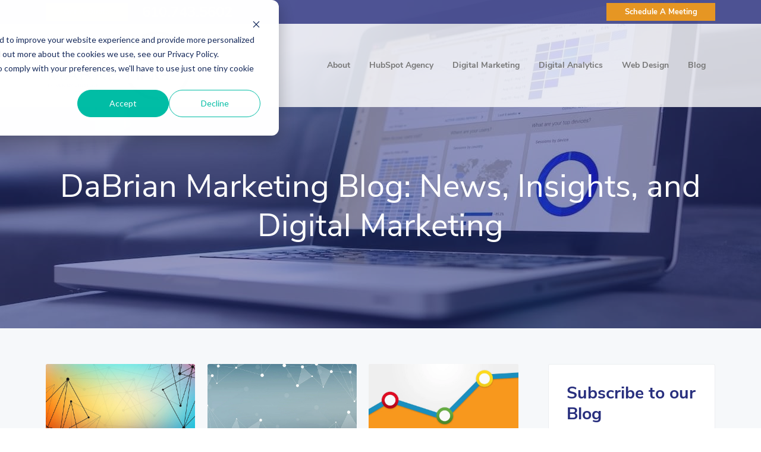

--- FILE ---
content_type: text/html;charset=utf-8
request_url: https://blog.dabrianmarketing.com/archive/2013/10
body_size: 18932
content:
<!doctype html><html lang="en"><head>
    <meta charset="utf-8">
    <title>Digital Marketing &amp; Inbound Marketing| DaBrian Marketing Blog</title>
    <link rel="shortcut icon" href="https://blog.dabrianmarketing.com/hubfs/favicon-548b2d0b_site_icon.png">
    <meta name="description" content="Check out our blog for information and professional opinions on a range of digital marketing topics, such as content strategy, inbound, web design, social media, SEM, SEO, and more! Subscribe Today!">
    
    
    
     
    
    
    
    
    
    <meta name="viewport" content="width=device-width, initial-scale=1">

    <script src="/hs/hsstatic/jquery-libs/static-1.1/jquery/jquery-1.7.1.js"></script>
<script>hsjQuery = window['jQuery'];</script>
    <meta property="og:description" content="Check out our blog for information and professional opinions on a range of digital marketing topics, such as content strategy, inbound, web design, social media, SEM, SEO, and more! Subscribe Today!">
    <meta property="og:title" content="Digital Marketing &amp; Inbound Marketing| DaBrian Marketing Blog">
    <meta name="twitter:description" content="Check out our blog for information and professional opinions on a range of digital marketing topics, such as content strategy, inbound, web design, social media, SEM, SEO, and more! Subscribe Today!">
    <meta name="twitter:title" content="Digital Marketing &amp; Inbound Marketing| DaBrian Marketing Blog">

    

    
    <style>
a.cta_button{-moz-box-sizing:content-box !important;-webkit-box-sizing:content-box !important;box-sizing:content-box !important;vertical-align:middle}.hs-breadcrumb-menu{list-style-type:none;margin:0px 0px 0px 0px;padding:0px 0px 0px 0px}.hs-breadcrumb-menu-item{float:left;padding:10px 0px 10px 10px}.hs-breadcrumb-menu-divider:before{content:'›';padding-left:10px}.hs-featured-image-link{border:0}.hs-featured-image{float:right;margin:0 0 20px 20px;max-width:50%}@media (max-width: 568px){.hs-featured-image{float:none;margin:0;width:100%;max-width:100%}}.hs-screen-reader-text{clip:rect(1px, 1px, 1px, 1px);height:1px;overflow:hidden;position:absolute !important;width:1px}
</style>

<link rel="stylesheet" href="https://blog.dabrianmarketing.com/hubfs/hub_generated/template_assets/1/28908666483/1767794665977/template_layout.min.css">
<link rel="stylesheet" href="https://blog.dabrianmarketing.com/hubfs/hub_generated/template_assets/1/28908666481/1767794673194/template_main.min.css">
<link rel="stylesheet" href="https://fonts.googleapis.com/css?family=Merriweather:400,700|Lato:400,700&amp;display=swap">
<link rel="stylesheet" href="https://cdnjs.cloudflare.com/ajax/libs/font-awesome/5.12.0/css/all.min.css">
<link rel="stylesheet" href="https://fonts.googleapis.com/css?family=Open+Sans&amp;display=swap">
<link rel="stylesheet" href="https://blog.dabrianmarketing.com/hubfs/hub_generated/template_assets/1/28908701278/1767794668105/template_theme-overrides.css">
<link rel="stylesheet" href="https://blog.dabrianmarketing.com/hubfs/hub_generated/module_assets/1/28908701270/1742728406081/module_menu-section.min.css">
<link rel="stylesheet" href="https://blog.dabrianmarketing.com/hubfs/hub_generated/module_assets/1/28949294474/1742728408455/module_Listing_Banner_Area.min.css">
<link rel="stylesheet" href="/hs/hsstatic/AsyncSupport/static-1.501/sass/rss_post_listing.css">
    

    
<!--  Added by GoogleTagManager integration -->
<script>
var _hsp = window._hsp = window._hsp || [];
window.dataLayer = window.dataLayer || [];
function gtag(){dataLayer.push(arguments);}

var useGoogleConsentModeV2 = true;
var waitForUpdateMillis = 1000;



var hsLoadGtm = function loadGtm() {
    if(window._hsGtmLoadOnce) {
      return;
    }

    if (useGoogleConsentModeV2) {

      gtag('set','developer_id.dZTQ1Zm',true);

      gtag('consent', 'default', {
      'ad_storage': 'denied',
      'analytics_storage': 'denied',
      'ad_user_data': 'denied',
      'ad_personalization': 'denied',
      'wait_for_update': waitForUpdateMillis
      });

      _hsp.push(['useGoogleConsentModeV2'])
    }

    (function(w,d,s,l,i){w[l]=w[l]||[];w[l].push({'gtm.start':
    new Date().getTime(),event:'gtm.js'});var f=d.getElementsByTagName(s)[0],
    j=d.createElement(s),dl=l!='dataLayer'?'&l='+l:'';j.async=true;j.src=
    'https://www.googletagmanager.com/gtm.js?id='+i+dl;f.parentNode.insertBefore(j,f);
    })(window,document,'script','dataLayer','GTM-MMHGN4');

    window._hsGtmLoadOnce = true;
};

_hsp.push(['addPrivacyConsentListener', function(consent){
  if(consent.allowed || (consent.categories && consent.categories.analytics)){
    hsLoadGtm();
  }
}]);

</script>

<!-- /Added by GoogleTagManager integration -->





<meta property="og:type" content="blog">
<meta name="twitter:card" content="summary">
<meta name="twitter:domain" content="blog.dabrianmarketing.com">
<link rel="alternate" type="application/rss+xml" href="https://blog.dabrianmarketing.com/rss.xml">
<script src="//platform.linkedin.com/in.js" type="text/javascript">
    lang: en_US
</script>

<meta http-equiv="content-language" content="en">




  <meta name="generator" content="HubSpot"></head>
  <body>
<!--  Added by GoogleTagManager integration -->
<noscript><iframe src="https://www.googletagmanager.com/ns.html?id=GTM-MMHGN4" height="0" width="0" style="display:none;visibility:hidden"></iframe></noscript>

<!-- /Added by GoogleTagManager integration -->

    <div class="body-wrapper   hs-blog-id-28876088402 hs-blog-listing">
      
        <div data-global-resource-path="Dabrian_Marketing_April2020/templates/partials/header.html"><header class="header">
  <div class="head_innner">
    <div class="top_header">
      <div class="page-center">
        <div class="cstm_head_cols left_col"> 
          <span id="hs_cos_wrapper_header-top-left" class="hs_cos_wrapper hs_cos_wrapper_widget hs_cos_wrapper_type_rich_text" style="" data-hs-cos-general-type="widget" data-hs-cos-type="rich_text"><p>
<a href="https://dabrianmarketing.com/get-a-quote/">Get A Quote</a>
</p>
<p>
<a href="tel:+16107435602">610.743.5602</a>
</p></span>   
        </div>
        <div class="cstm_head_cols right_col">
          <span id="hs_cos_wrapper_header-top-right" class="hs_cos_wrapper hs_cos_wrapper_widget hs_cos_wrapper_type_rich_text" style="" data-hs-cos-general-type="widget" data-hs-cos-type="rich_text"><p>
<a href="https://meetings.hubspot.com/dlaws/?__hstc=98550144.2ad6533e04aa85d8419535b85f8064b9.1588144268754.1588219197863.1588226005683.6&amp;__hssc=98550144.6.1588226005683&amp;__hsfp=47018764">Schedule A Meeting</a>
</p></span>   
        </div>
      </div>
    </div>
    <div class="page-center">
      <div class="cstm_logo">
        <div id="hs_cos_wrapper_header_logo" class="hs_cos_wrapper hs_cos_wrapper_widget hs_cos_wrapper_type_module widget-type-logo" style="" data-hs-cos-general-type="widget" data-hs-cos-type="module">
  






















  
  <span id="hs_cos_wrapper_header_logo_hs_logo_widget" class="hs_cos_wrapper hs_cos_wrapper_widget hs_cos_wrapper_type_logo" style="" data-hs-cos-general-type="widget" data-hs-cos-type="logo"><a href="https://dabrianmarketing.com/" id="hs-link-header_logo_hs_logo_widget" style="border-width:0px;border:0px;"><img src="https://blog.dabrianmarketing.com/hs-fs/hubfs/raw_assets/public/Dabrian_Marketing_April2020/images/logo.png?width=250&amp;height=150&amp;name=logo.png" class="hs-image-widget " height="150" style="height: auto;width:250px;border-width:0px;border:0px;" width="250" alt="DaBrian Marketing Group" title="DaBrian Marketing Group" srcset="https://blog.dabrianmarketing.com/hs-fs/hubfs/raw_assets/public/Dabrian_Marketing_April2020/images/logo.png?width=125&amp;height=75&amp;name=logo.png 125w, https://blog.dabrianmarketing.com/hs-fs/hubfs/raw_assets/public/Dabrian_Marketing_April2020/images/logo.png?width=250&amp;height=150&amp;name=logo.png 250w, https://blog.dabrianmarketing.com/hs-fs/hubfs/raw_assets/public/Dabrian_Marketing_April2020/images/logo.png?width=375&amp;height=225&amp;name=logo.png 375w, https://blog.dabrianmarketing.com/hs-fs/hubfs/raw_assets/public/Dabrian_Marketing_April2020/images/logo.png?width=500&amp;height=300&amp;name=logo.png 500w, https://blog.dabrianmarketing.com/hs-fs/hubfs/raw_assets/public/Dabrian_Marketing_April2020/images/logo.png?width=625&amp;height=375&amp;name=logo.png 625w, https://blog.dabrianmarketing.com/hs-fs/hubfs/raw_assets/public/Dabrian_Marketing_April2020/images/logo.png?width=750&amp;height=450&amp;name=logo.png 750w" sizes="(max-width: 250px) 100vw, 250px"></a></span>
</div>
      </div>
      <button class="mobile_trigger">
        <span></span>
      </button>
      <div class="custom-menu-primary">
        <div id="hs_cos_wrapper_navigation-primary_desktop" class="hs_cos_wrapper hs_cos_wrapper_widget hs_cos_wrapper_type_module" style="" data-hs-cos-general-type="widget" data-hs-cos-type="module">










 
  

  

  <ul class="submenu level-2" aria-hidden="false"> 
    
      
<li class="has-submenu menu-item">
  <a class="menu-link" href="https://dabrianmarketing.com/about/">About</a>
  
  
  
  

  

  <ul class="submenu level-4" aria-hidden="true"> 
    
      
<li class="no-submenu menu-item">
  <a class="menu-link" href="https://dabrianmarketing.com/about/team/">Team</a>
  
  
</li>

    
      
<li class="no-submenu menu-item">
  <a class="menu-link" href="https://dabrianmarketing.com/about/careers/">Careers</a>
  
  
</li>

    
      
<li class="no-submenu menu-item">
  <a class="menu-link" href="https://dabrianmarketing.com/about/work/">Work</a>
  
  
</li>

    
  </ul>

  
</li>

    
      
<li class="has-submenu menu-item">
  <a class="menu-link" href="https://dabrianmarketing.com/hubspot-agency/">HubSpot Agency</a>
  
  
  
  

  

  <ul class="submenu level-4" aria-hidden="true"> 
    
      
<li class="has-submenu menu-item">
  <a class="menu-link" href="https://dabrianmarketing.com/hubspot-agency/hubspot-marketing-hub/">Marketing Hub</a>
  
  
  
  

  

  <ul class="submenu level-6" aria-hidden="true"> 
    
      
<li class="no-submenu menu-item">
  <a class="menu-link" href="https://dabrianmarketing.com/hubspot-agency/hubspot-marketing-hub/hubspot-foundational-marketing-services/">Setup &amp; Strategy</a>
  
  
</li>

    
      
<li class="no-submenu menu-item">
  <a class="menu-link" href="https://dabrianmarketing.com/hubspot-agency/hubspot-marketing-hub/traffic-generation/">Traffic Generation</a>
  
  
</li>

    
      
<li class="no-submenu menu-item">
  <a class="menu-link" href="https://dabrianmarketing.com/hubspot-agency/hubspot-marketing-hub/lead-conversion/">Lead Conversion</a>
  
  
</li>

    
      
<li class="no-submenu menu-item">
  <a class="menu-link" href="https://dabrianmarketing.com/hubspot-agency/hubspot-marketing-hub/lead-nurturing/">Lead Nurturing</a>
  
  
</li>

    
  </ul>

  
</li>

    
      
<li class="has-submenu menu-item">
  <a class="menu-link" href="https://dabrianmarketing.com/hubspot-agency/hubspot-sales-hub/">Sales hub</a>
  
  
  
  

  

  <ul class="submenu level-6" aria-hidden="true"> 
    
      
<li class="no-submenu menu-item">
  <a class="menu-link" href="https://dabrianmarketing.com/hubspot-agency/hubspot-sales-hub/crm-implementation/">CRM Implementation</a>
  
  
</li>

    
      
<li class="no-submenu menu-item">
  <a class="menu-link" href="https://dabrianmarketing.com/hubspot-agency/hubspot-sales-hub/sales-enablement/">Sales Enablement</a>
  
  
</li>

    
      
<li class="no-submenu menu-item">
  <a class="menu-link" href="https://dabrianmarketing.com/hubspot-agency/hubspot-sales-hub/sales-marketing-alignment/">Sales &amp; Marketing Alignment</a>
  
  
</li>

    
  </ul>

  
</li>

    
      
<li class="no-submenu menu-item">
  <a class="menu-link" href="https://dabrianmarketing.com/website-design/centralize-personalize-optimize-your-content-with-hubspot-content-hub/">Content Hub</a>
  
  
</li>

    
  </ul>

  
</li>

    
      
<li class="has-submenu menu-item">
  <a class="menu-link" href="https://dabrianmarketing.com/digital-marketing/">Digital Marketing</a>
  
  
  
  

  

  <ul class="submenu level-4" aria-hidden="true"> 
    
      
<li class="no-submenu menu-item">
  <a class="menu-link" href="https://dabrianmarketing.com/digital-marketing/inbound-marketing/">Inbound Marketing</a>
  
  
</li>

    
      
<li class="no-submenu menu-item">
  <a class="menu-link" href="https://dabrianmarketing.com/digital-marketing/content-marketing/">Content Marketing</a>
  
  
</li>

    
      
<li class="no-submenu menu-item">
  <a class="menu-link" href="https://dabrianmarketing.com/digital-marketing/email-marketing/">Email Marketing</a>
  
  
</li>

    
      
<li class="no-submenu menu-item">
  <a class="menu-link" href="https://dabrianmarketing.com/digital-marketing/seo/">SEO</a>
  
  
</li>

    
      
<li class="no-submenu menu-item">
  <a class="menu-link" href="https://dabrianmarketing.com/digital-marketing/social-media-marketing/">Social Media Marketing</a>
  
  
</li>

    
      
<li class="no-submenu menu-item">
  <a class="menu-link" href="https://dabrianmarketing.com/digital-marketing/ppc-advertising/">PPC Management</a>
  
  
</li>

    
  </ul>

  
</li>

    
      
<li class="no-submenu menu-item">
  <a class="menu-link" href="https://dabrianmarketing.com/digital-analytics/">Digital Analytics</a>
  
  
</li>

    
      
<li class="has-submenu menu-item">
  <a class="menu-link" href="https://dabrianmarketing.com/web-design/">Web Design</a>
  
  
  
  

  

  <ul class="submenu level-4" aria-hidden="true"> 
    
      
<li class="no-submenu menu-item">
  <a class="menu-link" href="https://dabrianmarketing.com/website-design/build-a-shopify-store-that-sells-more/">Shopify Web Design</a>
  
  
</li>

    
      
<li class="no-submenu menu-item">
  <a class="menu-link" href="https://dabrianmarketing.com/website-design/centralize-personalize-optimize-your-content-with-hubspot-content-hub/">CMS Hub</a>
  
  
</li>

    
      
<li class="no-submenu menu-item">
  <a class="menu-link" href="https://dabrianmarketing.com/branding/">Branding/Graphic Design</a>
  
  
</li>

    
      
<li class="no-submenu menu-item">
  <a class="menu-link" href="https://dabrianmarketing.com/web-design/our-work/">Our Work</a>
  
  
</li>

    
      
<li class="no-submenu menu-item">
  <a class="menu-link" href="https://dabrianmarketing.com/web-design/hosting-maintenance/">Hosting &amp; Maintenance</a>
  
  
</li>

    
  </ul>

  
</li>

    
      
<li class="has-submenu menu-item">
  <a class="menu-link" href="https://blog.dabrianmarketing.com/">Blog</a>
  
  
  
  

  

  <ul class="submenu level-4" aria-hidden="true"> 
    
      
<li class="no-submenu menu-item">
  <a class="menu-link" href="https://dabrianmarketing.com/resources/">Small &amp; Mid-Sized Business Resources</a>
  
  
</li>

    
      
<li class="no-submenu menu-item">
  <a class="menu-link" href="https://dabrianmarketing.com/client-referral-program-2023-2024/">Client Referral Program</a>
  
  
</li>

    
  </ul>

  
</li>

    
  </ul>
</div>
      </div>  
      <div id="ajaxsearchlite1" class="wpdreams_asl_container asl_w asl_m asl_m_1 hasASL">
        <div class="probox">
          <div class="promagnifier"> 
            <div class="innericon">
              <svg version="1.1" xmlns="http://www.w3.org/2000/svg" xmlns:xlink="http://www.w3.org/1999/xlink" x="0px" y="0px" width="512px" height="512px" viewbox="0 0 512 512" enable-background="new 0 0 512 512" xml:space="preserve">
                <path id="magnifier-2-icon" d="M460.355,421.59L353.844,315.078c20.041-27.553,31.885-61.437,31.885-98.037
                                               C385.729,124.934,310.793,50,218.686,50C126.58,50,51.645,124.934,51.645,217.041c0,92.106,74.936,167.041,167.041,167.041
                                               c34.912,0,67.352-10.773,94.184-29.158L419.945,462L460.355,421.59z M100.631,217.041c0-65.096,52.959-118.056,118.055-118.056
                                               c65.098,0,118.057,52.959,118.057,118.056c0,65.096-52.959,118.056-118.057,118.056C153.59,335.097,100.631,282.137,100.631,217.041
                                               z"></path>
              </svg>
            </div>
          </div>
          <div class="prosettings" style="display:none;" data-opened="0">
            <div class="innericon">
              <svg version="1.1" xmlns="http://www.w3.org/2000/svg" xmlns:xlink="http://www.w3.org/1999/xlink" x="0px" y="0px" width="512px" height="512px" viewbox="0 0 512 512" enable-background="new 0 0 512 512" xml:space="preserve">
                <polygon id="arrow-25-icon" transform="rotate(90 256 256)" points="142.332,104.886 197.48,50 402.5,256 197.48,462 142.332,407.113 292.727,256 "></polygon>
              </svg>
            </div>
          </div>
          <div class="proinput">
            <form autocomplete="off" aria-label="Ajax search form" action="https://dabrianmarketing.com/?s">
              <input aria-label="Search input" type="search" class="orig" name="s" placeholder="Search here.." value="" autocomplete="off">
              <input type="submit" value="Start search" style="width:0; height: 0; visibility: hidden;">
            </form>
          </div>
          <div class="proloading" style="display: none;">
            <div class="asl_loader">
              <div class="asl_loader-inner asl_simple-circle"></div>
            </div>
          </div>
          <div class="proclose" style="display: none;">
            <svg version="1.1" xmlns="http://www.w3.org/2000/svg" xmlns:xlink="http://www.w3.org/1999/xlink" x="0px" y="0px" width="512px" height="512px" viewbox="0 0 512 512" enable-background="new 0 0 512 512" xml:space="preserve">
              <polygon id="x-mark-icon" points="438.393,374.595 319.757,255.977 438.378,137.348 374.595,73.607 255.995,192.225 137.375,73.622 73.607,137.352 192.246,255.983 73.622,374.625 137.352,438.393 256.002,319.734 374.652,438.378 "></polygon>
            </svg>
          </div>
        </div> 
      </div>

      <div class="custom-mobile-wrapper">
        <div class="custom_mobile_menu">
          <div id="hs_cos_wrapper_navigation-primary-mobile" class="hs_cos_wrapper hs_cos_wrapper_widget hs_cos_wrapper_type_module" style="" data-hs-cos-general-type="widget" data-hs-cos-type="module">










 
  

  

  <ul class="submenu level-2" aria-hidden="false"> 
    
      
<li class="has-submenu menu-item">
  <a class="menu-link" href="https://dabrianmarketing.com/about/">About</a>
  
  
  
  

  

  <ul class="submenu level-4" aria-hidden="true"> 
    
      
<li class="no-submenu menu-item">
  <a class="menu-link" href="https://dabrianmarketing.com/about/team/">Team</a>
  
  
</li>

    
      
<li class="no-submenu menu-item">
  <a class="menu-link" href="https://dabrianmarketing.com/about/careers/">Careers</a>
  
  
</li>

    
      
<li class="no-submenu menu-item">
  <a class="menu-link" href="https://dabrianmarketing.com/about/work/">Work</a>
  
  
</li>

    
  </ul>

  
</li>

    
      
<li class="has-submenu menu-item">
  <a class="menu-link" href="https://dabrianmarketing.com/hubspot-agency/">HubSpot Agency</a>
  
  
  
  

  

  <ul class="submenu level-4" aria-hidden="true"> 
    
      
<li class="has-submenu menu-item">
  <a class="menu-link" href="https://dabrianmarketing.com/hubspot-agency/hubspot-marketing-hub/">Marketing Hub</a>
  
  
  
  

  

  <ul class="submenu level-6" aria-hidden="true"> 
    
      
<li class="no-submenu menu-item">
  <a class="menu-link" href="https://dabrianmarketing.com/hubspot-agency/hubspot-marketing-hub/hubspot-foundational-marketing-services/">Setup &amp; Strategy</a>
  
  
</li>

    
      
<li class="no-submenu menu-item">
  <a class="menu-link" href="https://dabrianmarketing.com/hubspot-agency/hubspot-marketing-hub/traffic-generation/">Traffic Generation</a>
  
  
</li>

    
      
<li class="no-submenu menu-item">
  <a class="menu-link" href="https://dabrianmarketing.com/hubspot-agency/hubspot-marketing-hub/lead-conversion/">Lead Conversion</a>
  
  
</li>

    
      
<li class="no-submenu menu-item">
  <a class="menu-link" href="https://dabrianmarketing.com/hubspot-agency/hubspot-marketing-hub/lead-nurturing/">Lead Nurturing</a>
  
  
</li>

    
  </ul>

  
</li>

    
      
<li class="has-submenu menu-item">
  <a class="menu-link" href="https://dabrianmarketing.com/hubspot-agency/hubspot-sales-hub/">Sales hub</a>
  
  
  
  

  

  <ul class="submenu level-6" aria-hidden="true"> 
    
      
<li class="no-submenu menu-item">
  <a class="menu-link" href="https://dabrianmarketing.com/hubspot-agency/hubspot-sales-hub/crm-implementation/">CRM Implementation</a>
  
  
</li>

    
      
<li class="no-submenu menu-item">
  <a class="menu-link" href="https://dabrianmarketing.com/hubspot-agency/hubspot-sales-hub/sales-enablement/">Sales Enablement</a>
  
  
</li>

    
      
<li class="no-submenu menu-item">
  <a class="menu-link" href="https://dabrianmarketing.com/hubspot-agency/hubspot-sales-hub/sales-marketing-alignment/">Sales &amp; Marketing Alignment</a>
  
  
</li>

    
  </ul>

  
</li>

    
      
<li class="no-submenu menu-item">
  <a class="menu-link" href="https://dabrianmarketing.com/website-design/centralize-personalize-optimize-your-content-with-hubspot-content-hub/">Content Hub</a>
  
  
</li>

    
  </ul>

  
</li>

    
      
<li class="has-submenu menu-item">
  <a class="menu-link" href="https://dabrianmarketing.com/digital-marketing/">Digital Marketing</a>
  
  
  
  

  

  <ul class="submenu level-4" aria-hidden="true"> 
    
      
<li class="no-submenu menu-item">
  <a class="menu-link" href="https://dabrianmarketing.com/digital-marketing/inbound-marketing/">Inbound Marketing</a>
  
  
</li>

    
      
<li class="no-submenu menu-item">
  <a class="menu-link" href="https://dabrianmarketing.com/digital-marketing/content-marketing/">Content Marketing</a>
  
  
</li>

    
      
<li class="no-submenu menu-item">
  <a class="menu-link" href="https://dabrianmarketing.com/digital-marketing/email-marketing/">Email Marketing</a>
  
  
</li>

    
      
<li class="no-submenu menu-item">
  <a class="menu-link" href="https://dabrianmarketing.com/digital-marketing/seo/">SEO</a>
  
  
</li>

    
      
<li class="no-submenu menu-item">
  <a class="menu-link" href="https://dabrianmarketing.com/digital-marketing/social-media-marketing/">Social Media Marketing</a>
  
  
</li>

    
      
<li class="no-submenu menu-item">
  <a class="menu-link" href="https://dabrianmarketing.com/digital-marketing/ppc-advertising/">PPC Management</a>
  
  
</li>

    
  </ul>

  
</li>

    
      
<li class="no-submenu menu-item">
  <a class="menu-link" href="https://dabrianmarketing.com/digital-analytics/">Digital Analytics</a>
  
  
</li>

    
      
<li class="has-submenu menu-item">
  <a class="menu-link" href="https://dabrianmarketing.com/web-design/">Web Design</a>
  
  
  
  

  

  <ul class="submenu level-4" aria-hidden="true"> 
    
      
<li class="no-submenu menu-item">
  <a class="menu-link" href="https://dabrianmarketing.com/website-design/build-a-shopify-store-that-sells-more/">Shopify Web Design</a>
  
  
</li>

    
      
<li class="no-submenu menu-item">
  <a class="menu-link" href="https://dabrianmarketing.com/website-design/centralize-personalize-optimize-your-content-with-hubspot-content-hub/">CMS Hub</a>
  
  
</li>

    
      
<li class="no-submenu menu-item">
  <a class="menu-link" href="https://dabrianmarketing.com/branding/">Branding/Graphic Design</a>
  
  
</li>

    
      
<li class="no-submenu menu-item">
  <a class="menu-link" href="https://dabrianmarketing.com/web-design/our-work/">Our Work</a>
  
  
</li>

    
      
<li class="no-submenu menu-item">
  <a class="menu-link" href="https://dabrianmarketing.com/web-design/hosting-maintenance/">Hosting &amp; Maintenance</a>
  
  
</li>

    
  </ul>

  
</li>

    
      
<li class="has-submenu menu-item">
  <a class="menu-link" href="https://blog.dabrianmarketing.com/">Blog</a>
  
  
  
  

  

  <ul class="submenu level-4" aria-hidden="true"> 
    
      
<li class="no-submenu menu-item">
  <a class="menu-link" href="https://dabrianmarketing.com/resources/">Small &amp; Mid-Sized Business Resources</a>
  
  
</li>

    
      
<li class="no-submenu menu-item">
  <a class="menu-link" href="https://dabrianmarketing.com/client-referral-program-2023-2024/">Client Referral Program</a>
  
  
</li>

    
  </ul>

  
</li>

    
  </ul>
</div>
        </div>  
        <div class="cstm_head_cols left_col"> 
          <span id="hs_cos_wrapper_mobile-first-row" class="hs_cos_wrapper hs_cos_wrapper_widget hs_cos_wrapper_type_rich_text" style="" data-hs-cos-general-type="widget" data-hs-cos-type="rich_text"><p>
<a href="https://dabrianmarketing.com/get-a-quote/" class="button small">Get A Quote</a>
</p>
<p>
<a href="tel:+16107435602">610.743.5602</a>
</p>
<p>416 Blair Ave,
<br> Reading, PA 19601</p>
<p>
<a href="https://dabrianmarketing.com/" title="DaBrian Marketing Group">
<img alt="DaBrian Marketing Group, LLC" src="https://blog.dabrianmarketing.com/hubfs/raw_assets/public/Dabrian_Marketing_April2020/images/logo.png">
</a>
</p></span>   
        </div>
        <div class="cstm_head_cols right_col">
          <span id="hs_cos_wrapper_mobile-sec-row" class="hs_cos_wrapper hs_cos_wrapper_widget hs_cos_wrapper_type_rich_text" style="" data-hs-cos-general-type="widget" data-hs-cos-type="rich_text"><p>
<a href="https://meetings.hubspot.com/dlaws/?__hstc=98550144.2ad6533e04aa85d8419535b85f8064b9.1588144268754.1588219197863.1588226005683.6&amp;__hssc=98550144.6.1588226005683&amp;__hsfp=47018764">Schedule A Meeting</a>
</p></span>   
        </div>
      </div> 

    </div>
  </div> 
</header></div>
      

      
<div id="hs_cos_wrapper_blog_listing_banner" class="hs_cos_wrapper hs_cos_wrapper_widget hs_cos_wrapper_type_module" style="" data-hs-cos-general-type="widget" data-hs-cos-type="module"><div class="banner_area_wrap" style="background-image: url(https://blog.dabrianmarketing.com/hubfs/raw_assets/public/Dabrian_Marketing_April2020/images/blog_banner_img.jpg);">
  <div class="page-center"> 
     
    <h1>DaBrian Marketing Blog: News, Insights, and Digital Marketing</h1> 
     
  </div>
</div></div>
 
<div class="content-wrapper container-fluid">
  <div class="row-fluid">
    <div class="blog_index">
      
      <div class="post-item">
         
        
        <a href="https://blog.dabrianmarketing.com/blog/seo/link-building-then-and-now">
          <img alt="Link Building: Then and Now" src="https://blog.dabrianmarketing.com/hubfs/Imported_Blog_Media/link-building-then-and-now-featured-image-min-1.jpg">
        </a>
         
        <p class="entry-meta">October 30, 2013</p>
        <h2><a href="https://blog.dabrianmarketing.com/blog/seo/link-building-then-and-now">Link Building: Then and Now</a></h2>
        <div class="post_listing_contnt">
          Link building has always been an important aspect of SEO and, with the latest algorithm changes, still is. However, long gone are the...
        </div>
        
        <div class="blog-listing-tags"> 
          <img alt="Tag icon" src="https://blog.dabrianmarketing.com/hubfs/Dabrian_Marketing_April2020/Images/tags.svg">
          
          <a href="https://blog.dabrianmarketing.com/tag/seo">seo</a>,
          
          <a href="https://blog.dabrianmarketing.com/tag/link-earning">Link Earning</a>,
          
          <a href="https://blog.dabrianmarketing.com/tag/link-building">link building</a>,
          
          <a href="https://blog.dabrianmarketing.com/tag/search-engine-optimization-seo">Search Engine Optimization (SEO)</a>
          
        </div>
         
        
      </div>
      
      <div class="post-item">
         
        
        <a href="https://blog.dabrianmarketing.com/blog/marketing-strategy/measure-make-marketing">
          <img alt="Measure to Make the Most of Your Marketing" src="https://blog.dabrianmarketing.com/hubfs/Imported_Blog_Media/measure-to-make-the-most-of-your-marketing-featured-image-min-3.jpg">
        </a>
         
        <p class="entry-meta">October 23, 2013</p>
        <h2><a href="https://blog.dabrianmarketing.com/blog/marketing-strategy/measure-make-marketing">Measure to Make the Most of Your Marketing</a></h2>
        <div class="post_listing_contnt">
          The secret to better business decisions isn’t magic. It’s not rocket science either. The problems of missed opportunities, wasted...
        </div>
        
        <div class="blog-listing-tags"> 
          <img alt="Tag icon" src="https://blog.dabrianmarketing.com/hubfs/Dabrian_Marketing_April2020/Images/tags.svg">
          
          <a href="https://blog.dabrianmarketing.com/tag/marketing-strategy">Marketing Strategy</a>,
          
          <a href="https://blog.dabrianmarketing.com/tag/measurement">measurement</a>
          
        </div>
         
        
      </div>
      
      <div class="post-item">
         
        
        <a href="https://blog.dabrianmarketing.com/blog/google-analytics/google-analytics-api-lesson-4-authentication">
          <img alt="Google Analytics API – Lesson 4: Authentication" src="https://blog.dabrianmarketing.com/hubfs/Imported_Blog_Media/google-analytics-column-hack-pivot-tables-featured-image-Dec-08-2020-01-56-38-77-AM.jpg">
        </a>
         
        <p class="entry-meta">October 16, 2013</p>
        <h2><a href="https://blog.dabrianmarketing.com/blog/google-analytics/google-analytics-api-lesson-4-authentication">Google Analytics API – Lesson 4: Authentication</a></h2>
        <div class="post_listing_contnt">
          Google Analytics API – Lesson 4: Authentication If you’ve been with us through the entire series, welcome back! This time we’ll get...
        </div>
        
        <div class="blog-listing-tags"> 
          <img alt="Tag icon" src="https://blog.dabrianmarketing.com/hubfs/Dabrian_Marketing_April2020/Images/tags.svg">
          
          <a href="https://blog.dabrianmarketing.com/tag/google-analytics">Google Analytics</a>,
          
          <a href="https://blog.dabrianmarketing.com/tag/web-design">web design</a>,
          
          <a href="https://blog.dabrianmarketing.com/tag/api">api</a>
          
        </div>
         
        
      </div>
      
      <div class="post-item">
         
        
        <a href="https://blog.dabrianmarketing.com/blog/news-events/downtown-improvement-district-board-membership">
          <img alt="DMG Gains Board Membership with Reading Downtown Improvement District" src="https://blog.dabrianmarketing.com/hubfs/Imported_Blog_Media/how-to-create-a-remote-workspace-part-one-featured-image-min-3.jpg">
        </a>
         
        <p class="entry-meta">October 1, 2013</p>
        <h2><a href="https://blog.dabrianmarketing.com/blog/news-events/downtown-improvement-district-board-membership">DMG Gains Board Membership with Reading Downtown Improvement District</a></h2>
        <div class="post_listing_contnt">
          Reading, PA, October 01, 2013 — Daniel Laws of DaBrian Marketing Group, LLC, a full-service digital agency based in Reading, PA, has been...
        </div>
        
        <div class="blog-listing-tags"> 
          <img alt="Tag icon" src="https://blog.dabrianmarketing.com/hubfs/Dabrian_Marketing_April2020/Images/tags.svg">
          
          <a href="https://blog.dabrianmarketing.com/tag/news-events">News &amp; Events</a>,
          
          <a href="https://blog.dabrianmarketing.com/tag/press-release">press release</a>,
          
          <a href="https://blog.dabrianmarketing.com/tag/reading-pa">reading pa</a>,
          
          <a href="https://blog.dabrianmarketing.com/tag/downtown-improvement-district">downtown improvement district</a>
          
        </div>
         
        
      </div>
      
      
    </div>
    <div class="blog_sidebar">
      <div class="cstm_sidebar_form">
        <div id="hs_cos_wrapper_blog_sidebar_form" class="hs_cos_wrapper hs_cos_wrapper_widget hs_cos_wrapper_type_module widget-type-form" style="" data-hs-cos-general-type="widget" data-hs-cos-type="module">


	



	<span id="hs_cos_wrapper_blog_sidebar_form_" class="hs_cos_wrapper hs_cos_wrapper_widget hs_cos_wrapper_type_form" style="" data-hs-cos-general-type="widget" data-hs-cos-type="form"><h3 id="hs_cos_wrapper_blog_sidebar_form_title" class="hs_cos_wrapper form-title" data-hs-cos-general-type="widget_field" data-hs-cos-type="text">Subscribe to our Blog</h3>

<div id="hs_form_target_blog_sidebar_form"></div>









</span>
</div>
      </div>
      <div class="cstm_sidebar_rcnt_post">
        <div id="hs_cos_wrapper_post_listing" class="hs_cos_wrapper hs_cos_wrapper_widget hs_cos_wrapper_type_module widget-type-post_listing" style="" data-hs-cos-general-type="widget" data-hs-cos-type="module">
  


<span id="hs_cos_wrapper_post_listing_" class="hs_cos_wrapper hs_cos_wrapper_widget hs_cos_wrapper_type_post_listing" style="" data-hs-cos-general-type="widget" data-hs-cos-type="post_listing"><div class="block">
  <h3>Recent Posts</h3>
  <div class="widget-module">
    <ul class="hs-hash-1057725605-1769111432884">
    </ul>
  </div>
</div>
</span></div>
      </div>
      <div class="cstm_sidebar_catgry">
        <div id="hs_cos_wrapper_post_filter" class="hs_cos_wrapper hs_cos_wrapper_widget hs_cos_wrapper_type_module widget-type-post_filter" style="" data-hs-cos-general-type="widget" data-hs-cos-type="module">


  



  




<span id="hs_cos_wrapper_post_filter_" class="hs_cos_wrapper hs_cos_wrapper_widget hs_cos_wrapper_type_post_filter" style="" data-hs-cos-general-type="widget" data-hs-cos-type="post_filter"><div class="block">
  <h3>Categories</h3>
  <div class="widget-module">
    <ul>
      
        <li>
          <a href="https://blog.dabrianmarketing.com/tag/marketing-strategy">Marketing Strategy <span class="filter-link-count" dir="ltr">(126)</span></a>
        </li>
      
        <li>
          <a href="https://blog.dabrianmarketing.com/tag/web-design">web design <span class="filter-link-count" dir="ltr">(80)</span></a>
        </li>
      
        <li>
          <a href="https://blog.dabrianmarketing.com/tag/digital-marketing">digital marketing <span class="filter-link-count" dir="ltr">(70)</span></a>
        </li>
      
        <li>
          <a href="https://blog.dabrianmarketing.com/tag/search-engine-optimization-seo">Search Engine Optimization (SEO) <span class="filter-link-count" dir="ltr">(61)</span></a>
        </li>
      
        <li>
          <a href="https://blog.dabrianmarketing.com/tag/paid-search-ppc">Paid Search (PPC) <span class="filter-link-count" dir="ltr">(59)</span></a>
        </li>
      
        <li style="display:none;">
          <a href="https://blog.dabrianmarketing.com/tag/digital-analytics">Digital Analytics <span class="filter-link-count" dir="ltr">(54)</span></a>
        </li>
      
        <li style="display:none;">
          <a href="https://blog.dabrianmarketing.com/tag/google-analytics">Google Analytics <span class="filter-link-count" dir="ltr">(48)</span></a>
        </li>
      
        <li style="display:none;">
          <a href="https://blog.dabrianmarketing.com/tag/news-events">News &amp; Events <span class="filter-link-count" dir="ltr">(48)</span></a>
        </li>
      
        <li style="display:none;">
          <a href="https://blog.dabrianmarketing.com/tag/seo">seo <span class="filter-link-count" dir="ltr">(48)</span></a>
        </li>
      
        <li style="display:none;">
          <a href="https://blog.dabrianmarketing.com/tag/social-media-marketing-management">Social Media Marketing &amp; Management <span class="filter-link-count" dir="ltr">(45)</span></a>
        </li>
      
        <li style="display:none;">
          <a href="https://blog.dabrianmarketing.com/tag/content-marketing">Content Marketing <span class="filter-link-count" dir="ltr">(43)</span></a>
        </li>
      
        <li style="display:none;">
          <a href="https://blog.dabrianmarketing.com/tag/ppc">PPC <span class="filter-link-count" dir="ltr">(43)</span></a>
        </li>
      
        <li style="display:none;">
          <a href="https://blog.dabrianmarketing.com/tag/ecommerce-retail-marketing">Ecommerce &amp; Retail Marketing <span class="filter-link-count" dir="ltr">(39)</span></a>
        </li>
      
        <li style="display:none;">
          <a href="https://blog.dabrianmarketing.com/tag/business-to-business-marketing">Business to Business Marketing <span class="filter-link-count" dir="ltr">(33)</span></a>
        </li>
      
        <li style="display:none;">
          <a href="https://blog.dabrianmarketing.com/tag/mobile-marketing">Mobile marketing <span class="filter-link-count" dir="ltr">(33)</span></a>
        </li>
      
        <li style="display:none;">
          <a href="https://blog.dabrianmarketing.com/tag/website-design">Website design <span class="filter-link-count" dir="ltr">(31)</span></a>
        </li>
      
        <li style="display:none;">
          <a href="https://blog.dabrianmarketing.com/tag/ecommerce">eCommerce <span class="filter-link-count" dir="ltr">(31)</span></a>
        </li>
      
        <li style="display:none;">
          <a href="https://blog.dabrianmarketing.com/tag/inbound-marketing">Inbound marketing <span class="filter-link-count" dir="ltr">(29)</span></a>
        </li>
      
        <li style="display:none;">
          <a href="https://blog.dabrianmarketing.com/tag/local-seo">local seo <span class="filter-link-count" dir="ltr">(29)</span></a>
        </li>
      
        <li style="display:none;">
          <a href="https://blog.dabrianmarketing.com/tag/social-media">social media <span class="filter-link-count" dir="ltr">(26)</span></a>
        </li>
      
        <li style="display:none;">
          <a href="https://blog.dabrianmarketing.com/tag/email-marketing">email marketing <span class="filter-link-count" dir="ltr">(25)</span></a>
        </li>
      
        <li style="display:none;">
          <a href="https://blog.dabrianmarketing.com/tag/social-media-marketing">social media marketing <span class="filter-link-count" dir="ltr">(25)</span></a>
        </li>
      
        <li style="display:none;">
          <a href="https://blog.dabrianmarketing.com/tag/b2b">B2B <span class="filter-link-count" dir="ltr">(23)</span></a>
        </li>
      
        <li style="display:none;">
          <a href="https://blog.dabrianmarketing.com/tag/b2b-marketing">B2B marketing <span class="filter-link-count" dir="ltr">(23)</span></a>
        </li>
      
        <li style="display:none;">
          <a href="https://blog.dabrianmarketing.com/tag/website-redesign">website redesign <span class="filter-link-count" dir="ltr">(22)</span></a>
        </li>
      
        <li style="display:none;">
          <a href="https://blog.dabrianmarketing.com/tag/website-development">website development <span class="filter-link-count" dir="ltr">(20)</span></a>
        </li>
      
        <li style="display:none;">
          <a href="https://blog.dabrianmarketing.com/tag/pay-per-click">Pay Per Click <span class="filter-link-count" dir="ltr">(19)</span></a>
        </li>
      
        <li style="display:none;">
          <a href="https://blog.dabrianmarketing.com/tag/marketing">marketing <span class="filter-link-count" dir="ltr">(19)</span></a>
        </li>
      
        <li style="display:none;">
          <a href="https://blog.dabrianmarketing.com/tag/b2b-marketing-agency">B2B marketing agency <span class="filter-link-count" dir="ltr">(18)</span></a>
        </li>
      
        <li style="display:none;">
          <a href="https://blog.dabrianmarketing.com/tag/seo-strategy">SEO strategy <span class="filter-link-count" dir="ltr">(18)</span></a>
        </li>
      
        <li style="display:none;">
          <a href="https://blog.dabrianmarketing.com/tag/web-development">web development <span class="filter-link-count" dir="ltr">(18)</span></a>
        </li>
      
        <li style="display:none;">
          <a href="https://blog.dabrianmarketing.com/tag/financial-services">Financial Services <span class="filter-link-count" dir="ltr">(17)</span></a>
        </li>
      
        <li style="display:none;">
          <a href="https://blog.dabrianmarketing.com/tag/google-adwords">Google AdWords <span class="filter-link-count" dir="ltr">(17)</span></a>
        </li>
      
        <li style="display:none;">
          <a href="https://blog.dabrianmarketing.com/tag/press-release">press release <span class="filter-link-count" dir="ltr">(16)</span></a>
        </li>
      
        <li style="display:none;">
          <a href="https://blog.dabrianmarketing.com/tag/ecommerce-marketing">ecommerce marketing <span class="filter-link-count" dir="ltr">(15)</span></a>
        </li>
      
        <li style="display:none;">
          <a href="https://blog.dabrianmarketing.com/tag/social-media-strategy">social media strategy <span class="filter-link-count" dir="ltr">(15)</span></a>
        </li>
      
        <li style="display:none;">
          <a href="https://blog.dabrianmarketing.com/tag/social-media-management">Social Media Management <span class="filter-link-count" dir="ltr">(14)</span></a>
        </li>
      
        <li style="display:none;">
          <a href="https://blog.dabrianmarketing.com/tag/content">content <span class="filter-link-count" dir="ltr">(14)</span></a>
        </li>
      
        <li style="display:none;">
          <a href="https://blog.dabrianmarketing.com/tag/marketing-automation">marketing automation <span class="filter-link-count" dir="ltr">(14)</span></a>
        </li>
      
        <li style="display:none;">
          <a href="https://blog.dabrianmarketing.com/tag/sales">sales <span class="filter-link-count" dir="ltr">(13)</span></a>
        </li>
      
        <li style="display:none;">
          <a href="https://blog.dabrianmarketing.com/tag/digital-branding">Digital Branding <span class="filter-link-count" dir="ltr">(12)</span></a>
        </li>
      
        <li style="display:none;">
          <a href="https://blog.dabrianmarketing.com/tag/video-marketing">Video Marketing <span class="filter-link-count" dir="ltr">(12)</span></a>
        </li>
      
        <li style="display:none;">
          <a href="https://blog.dabrianmarketing.com/tag/branding">branding <span class="filter-link-count" dir="ltr">(12)</span></a>
        </li>
      
        <li style="display:none;">
          <a href="https://blog.dabrianmarketing.com/tag/lead-generation">lead generation <span class="filter-link-count" dir="ltr">(12)</span></a>
        </li>
      
        <li style="display:none;">
          <a href="https://blog.dabrianmarketing.com/tag/web-design-services-for-small-business">web design services for small business <span class="filter-link-count" dir="ltr">(12)</span></a>
        </li>
      
        <li style="display:none;">
          <a href="https://blog.dabrianmarketing.com/tag/analytics">Analytics <span class="filter-link-count" dir="ltr">(11)</span></a>
        </li>
      
        <li style="display:none;">
          <a href="https://blog.dabrianmarketing.com/tag/retail-marketing">Retail Marketing <span class="filter-link-count" dir="ltr">(11)</span></a>
        </li>
      
        <li style="display:none;">
          <a href="https://blog.dabrianmarketing.com/tag/sem">SEM <span class="filter-link-count" dir="ltr">(11)</span></a>
        </li>
      
        <li style="display:none;">
          <a href="https://blog.dabrianmarketing.com/tag/digital-advertising">digital advertising <span class="filter-link-count" dir="ltr">(11)</span></a>
        </li>
      
        <li style="display:none;">
          <a href="https://blog.dabrianmarketing.com/tag/increase-brand-awareness">increase brand awareness <span class="filter-link-count" dir="ltr">(11)</span></a>
        </li>
      
        <li style="display:none;">
          <a href="https://blog.dabrianmarketing.com/tag/internet-marketing">internet marketing <span class="filter-link-count" dir="ltr">(11)</span></a>
        </li>
      
        <li style="display:none;">
          <a href="https://blog.dabrianmarketing.com/tag/online-shopping">online shopping <span class="filter-link-count" dir="ltr">(11)</span></a>
        </li>
      
        <li style="display:none;">
          <a href="https://blog.dabrianmarketing.com/tag/search-engine-optimization">search engine optimization <span class="filter-link-count" dir="ltr">(11)</span></a>
        </li>
      
        <li style="display:none;">
          <a href="https://blog.dabrianmarketing.com/tag/web-analytics">web analytics <span class="filter-link-count" dir="ltr">(11)</span></a>
        </li>
      
        <li style="display:none;">
          <a href="https://blog.dabrianmarketing.com/tag/healthcare-wellness">Healthcare &amp; Wellness <span class="filter-link-count" dir="ltr">(10)</span></a>
        </li>
      
        <li style="display:none;">
          <a href="https://blog.dabrianmarketing.com/tag/lead-generation-marketing">Lead Generation Marketing <span class="filter-link-count" dir="ltr">(10)</span></a>
        </li>
      
        <li style="display:none;">
          <a href="https://blog.dabrianmarketing.com/tag/seo-services">SEO Services <span class="filter-link-count" dir="ltr">(10)</span></a>
        </li>
      
        <li style="display:none;">
          <a href="https://blog.dabrianmarketing.com/tag/social-strategy">Social Strategy <span class="filter-link-count" dir="ltr">(10)</span></a>
        </li>
      
        <li style="display:none;">
          <a href="https://blog.dabrianmarketing.com/tag/local-listing-management">local listing management <span class="filter-link-count" dir="ltr">(10)</span></a>
        </li>
      
        <li style="display:none;">
          <a href="https://blog.dabrianmarketing.com/tag/responsive-web-design">responsive web design <span class="filter-link-count" dir="ltr">(10)</span></a>
        </li>
      
        <li style="display:none;">
          <a href="https://blog.dabrianmarketing.com/tag/artificial-intelligence-ai">Artificial intelligence (AI) <span class="filter-link-count" dir="ltr">(9)</span></a>
        </li>
      
        <li style="display:none;">
          <a href="https://blog.dabrianmarketing.com/tag/crm">CRM <span class="filter-link-count" dir="ltr">(9)</span></a>
        </li>
      
        <li style="display:none;">
          <a href="https://blog.dabrianmarketing.com/tag/inbound-marketing-strategies">Inbound Marketing Strategies <span class="filter-link-count" dir="ltr">(9)</span></a>
        </li>
      
        <li style="display:none;">
          <a href="https://blog.dabrianmarketing.com/tag/web-design-strategy-website-strategy">Web Design Strategy/Website Strategy <span class="filter-link-count" dir="ltr">(9)</span></a>
        </li>
      
        <li style="display:none;">
          <a href="https://blog.dabrianmarketing.com/tag/web-design-trends">Web Design Trends <span class="filter-link-count" dir="ltr">(9)</span></a>
        </li>
      
        <li style="display:none;">
          <a href="https://blog.dabrianmarketing.com/tag/wordpress">WordPress <span class="filter-link-count" dir="ltr">(9)</span></a>
        </li>
      
        <li style="display:none;">
          <a href="https://blog.dabrianmarketing.com/tag/content-development">content development <span class="filter-link-count" dir="ltr">(9)</span></a>
        </li>
      
        <li style="display:none;">
          <a href="https://blog.dabrianmarketing.com/tag/content-strategy">content strategy <span class="filter-link-count" dir="ltr">(9)</span></a>
        </li>
      
        <li style="display:none;">
          <a href="https://blog.dabrianmarketing.com/tag/financial-services-marketing">financial services marketing <span class="filter-link-count" dir="ltr">(9)</span></a>
        </li>
      
        <li style="display:none;">
          <a href="https://blog.dabrianmarketing.com/tag/2024-planning">2024 Planning <span class="filter-link-count" dir="ltr">(8)</span></a>
        </li>
      
        <li style="display:none;">
          <a href="https://blog.dabrianmarketing.com/tag/bank-marketing">Bank Marketing <span class="filter-link-count" dir="ltr">(8)</span></a>
        </li>
      
        <li style="display:none;">
          <a href="https://blog.dabrianmarketing.com/tag/content-planning">Content Planning <span class="filter-link-count" dir="ltr">(8)</span></a>
        </li>
      
        <li style="display:none;">
          <a href="https://blog.dabrianmarketing.com/tag/google-ads">Google Ads <span class="filter-link-count" dir="ltr">(8)</span></a>
        </li>
      
        <li style="display:none;">
          <a href="https://blog.dabrianmarketing.com/tag/ppc-marketing">PPC Marketing <span class="filter-link-count" dir="ltr">(8)</span></a>
        </li>
      
        <li style="display:none;">
          <a href="https://blog.dabrianmarketing.com/tag/retail-sales">Retail Sales <span class="filter-link-count" dir="ltr">(8)</span></a>
        </li>
      
        <li style="display:none;">
          <a href="https://blog.dabrianmarketing.com/tag/shopify">Shopify <span class="filter-link-count" dir="ltr">(8)</span></a>
        </li>
      
        <li style="display:none;">
          <a href="https://blog.dabrianmarketing.com/tag/web-security">Web Security <span class="filter-link-count" dir="ltr">(8)</span></a>
        </li>
      
        <li style="display:none;">
          <a href="https://blog.dabrianmarketing.com/tag/b2b-sales">b2b sales <span class="filter-link-count" dir="ltr">(8)</span></a>
        </li>
      
        <li style="display:none;">
          <a href="https://blog.dabrianmarketing.com/tag/project-management">project management <span class="filter-link-count" dir="ltr">(8)</span></a>
        </li>
      
        <li style="display:none;">
          <a href="https://blog.dabrianmarketing.com/tag/redesign-website">redesign website <span class="filter-link-count" dir="ltr">(8)</span></a>
        </li>
      
        <li style="display:none;">
          <a href="https://blog.dabrianmarketing.com/tag/social-marketing">social marketing <span class="filter-link-count" dir="ltr">(8)</span></a>
        </li>
      
        <li style="display:none;">
          <a href="https://blog.dabrianmarketing.com/tag/social-media-analytics">social media analytics <span class="filter-link-count" dir="ltr">(8)</span></a>
        </li>
      
        <li style="display:none;">
          <a href="https://blog.dabrianmarketing.com/tag/strategic-marketing">strategic marketing <span class="filter-link-count" dir="ltr">(8)</span></a>
        </li>
      
        <li style="display:none;">
          <a href="https://blog.dabrianmarketing.com/tag/web-designer">web designer <span class="filter-link-count" dir="ltr">(8)</span></a>
        </li>
      
        <li style="display:none;">
          <a href="https://blog.dabrianmarketing.com/tag/2025-planning">2025 Planning <span class="filter-link-count" dir="ltr">(7)</span></a>
        </li>
      
        <li style="display:none;">
          <a href="https://blog.dabrianmarketing.com/tag/adwords">AdWords <span class="filter-link-count" dir="ltr">(7)</span></a>
        </li>
      
        <li style="display:none;">
          <a href="https://blog.dabrianmarketing.com/tag/bing-ads">Bing Ads <span class="filter-link-count" dir="ltr">(7)</span></a>
        </li>
      
        <li style="display:none;">
          <a href="https://blog.dabrianmarketing.com/tag/mobile-design">Mobile design <span class="filter-link-count" dir="ltr">(7)</span></a>
        </li>
      
        <li style="display:none;">
          <a href="https://blog.dabrianmarketing.com/tag/sales-strategy">Sales Strategy <span class="filter-link-count" dir="ltr">(7)</span></a>
        </li>
      
        <li style="display:none;">
          <a href="https://blog.dabrianmarketing.com/tag/social-media-metrics">Social Media Metrics <span class="filter-link-count" dir="ltr">(7)</span></a>
        </li>
      
        <li style="display:none;">
          <a href="https://blog.dabrianmarketing.com/tag/brand-identity">brand identity <span class="filter-link-count" dir="ltr">(7)</span></a>
        </li>
      
        <li style="display:none;">
          <a href="https://blog.dabrianmarketing.com/tag/business-strategy">business strategy <span class="filter-link-count" dir="ltr">(7)</span></a>
        </li>
      
        <li style="display:none;">
          <a href="https://blog.dabrianmarketing.com/tag/content-optimization">content optimization <span class="filter-link-count" dir="ltr">(7)</span></a>
        </li>
      
        <li style="display:none;">
          <a href="https://blog.dabrianmarketing.com/tag/financial-advisors-marketing">financial advisors marketing <span class="filter-link-count" dir="ltr">(7)</span></a>
        </li>
      
        <li style="display:none;">
          <a href="https://blog.dabrianmarketing.com/tag/link-building">link building <span class="filter-link-count" dir="ltr">(7)</span></a>
        </li>
      
        <li style="display:none;">
          <a href="https://blog.dabrianmarketing.com/tag/mobile">mobile <span class="filter-link-count" dir="ltr">(7)</span></a>
        </li>
      
        <li style="display:none;">
          <a href="https://blog.dabrianmarketing.com/tag/mobile-website">mobile website <span class="filter-link-count" dir="ltr">(7)</span></a>
        </li>
      
        <li style="display:none;">
          <a href="https://blog.dabrianmarketing.com/tag/ppc-advertising">ppc advertising <span class="filter-link-count" dir="ltr">(7)</span></a>
        </li>
      
        <li style="display:none;">
          <a href="https://blog.dabrianmarketing.com/tag/social-tips">social tips <span class="filter-link-count" dir="ltr">(7)</span></a>
        </li>
      
        <li style="display:none;">
          <a href="https://blog.dabrianmarketing.com/tag/website">website <span class="filter-link-count" dir="ltr">(7)</span></a>
        </li>
      
        <li style="display:none;">
          <a href="https://blog.dabrianmarketing.com/tag/ai-content">AI Content <span class="filter-link-count" dir="ltr">(6)</span></a>
        </li>
      
        <li style="display:none;">
          <a href="https://blog.dabrianmarketing.com/tag/cms">CMS <span class="filter-link-count" dir="ltr">(6)</span></a>
        </li>
      
        <li style="display:none;">
          <a href="https://blog.dabrianmarketing.com/tag/customer-persona">Customer Persona <span class="filter-link-count" dir="ltr">(6)</span></a>
        </li>
      
        <li style="display:none;">
          <a href="https://blog.dabrianmarketing.com/tag/healthcare-marketing">Healthcare Marketing <span class="filter-link-count" dir="ltr">(6)</span></a>
        </li>
      
        <li style="display:none;">
          <a href="https://blog.dabrianmarketing.com/tag/link-earning">Link Earning <span class="filter-link-count" dir="ltr">(6)</span></a>
        </li>
      
        <li style="display:none;">
          <a href="https://blog.dabrianmarketing.com/tag/online-sales">Online Sales <span class="filter-link-count" dir="ltr">(6)</span></a>
        </li>
      
        <li style="display:none;">
          <a href="https://blog.dabrianmarketing.com/tag/roi">ROI <span class="filter-link-count" dir="ltr">(6)</span></a>
        </li>
      
        <li style="display:none;">
          <a href="https://blog.dabrianmarketing.com/tag/seo-measurement">SEO measurement <span class="filter-link-count" dir="ltr">(6)</span></a>
        </li>
      
        <li style="display:none;">
          <a href="https://blog.dabrianmarketing.com/tag/search-engine-marketing">Search Engine Marketing <span class="filter-link-count" dir="ltr">(6)</span></a>
        </li>
      
        <li style="display:none;">
          <a href="https://blog.dabrianmarketing.com/tag/account-based-marketing">account-based marketing <span class="filter-link-count" dir="ltr">(6)</span></a>
        </li>
      
        <li style="display:none;">
          <a href="https://blog.dabrianmarketing.com/tag/brand-development">brand development <span class="filter-link-count" dir="ltr">(6)</span></a>
        </li>
      
        <li style="display:none;">
          <a href="https://blog.dabrianmarketing.com/tag/digital-marketing-agency">digital marketing agency <span class="filter-link-count" dir="ltr">(6)</span></a>
        </li>
      
        <li style="display:none;">
          <a href="https://blog.dabrianmarketing.com/tag/digital-marketing-strategy">digital marketing strategy <span class="filter-link-count" dir="ltr">(6)</span></a>
        </li>
      
        <li style="display:none;">
          <a href="https://blog.dabrianmarketing.com/tag/financial-marketing">financial marketing <span class="filter-link-count" dir="ltr">(6)</span></a>
        </li>
      
        <li style="display:none;">
          <a href="https://blog.dabrianmarketing.com/tag/hubspot-cms">hubspot cms <span class="filter-link-count" dir="ltr">(6)</span></a>
        </li>
      
        <li style="display:none;">
          <a href="https://blog.dabrianmarketing.com/tag/measurement">measurement <span class="filter-link-count" dir="ltr">(6)</span></a>
        </li>
      
        <li style="display:none;">
          <a href="https://blog.dabrianmarketing.com/tag/news-and-events">news and events <span class="filter-link-count" dir="ltr">(6)</span></a>
        </li>
      
        <li style="display:none;">
          <a href="https://blog.dabrianmarketing.com/tag/shopify-website">shopify website <span class="filter-link-count" dir="ltr">(6)</span></a>
        </li>
      
        <li style="display:none;">
          <a href="https://blog.dabrianmarketing.com/tag/shopping-ads">shopping ads <span class="filter-link-count" dir="ltr">(6)</span></a>
        </li>
      
        <li style="display:none;">
          <a href="https://blog.dabrianmarketing.com/tag/small-business">small business <span class="filter-link-count" dir="ltr">(6)</span></a>
        </li>
      
        <li style="display:none;">
          <a href="https://blog.dabrianmarketing.com/tag/social-analytics">social analytics <span class="filter-link-count" dir="ltr">(6)</span></a>
        </li>
      
        <li style="display:none;">
          <a href="https://blog.dabrianmarketing.com/tag/strategy">strategy <span class="filter-link-count" dir="ltr">(6)</span></a>
        </li>
      
        <li style="display:none;">
          <a href="https://blog.dabrianmarketing.com/tag/b2c-marketing">B2C Marketing <span class="filter-link-count" dir="ltr">(5)</span></a>
        </li>
      
        <li style="display:none;">
          <a href="https://blog.dabrianmarketing.com/tag/home-services">Home Services <span class="filter-link-count" dir="ltr">(5)</span></a>
        </li>
      
        <li style="display:none;">
          <a href="https://blog.dabrianmarketing.com/tag/brand-guidelines">brand guidelines <span class="filter-link-count" dir="ltr">(5)</span></a>
        </li>
      
        <li style="display:none;">
          <a href="https://blog.dabrianmarketing.com/tag/business-to-business">business to business <span class="filter-link-count" dir="ltr">(5)</span></a>
        </li>
      
        <li style="display:none;">
          <a href="https://blog.dabrianmarketing.com/tag/customer-relationship-management">customer relationship management <span class="filter-link-count" dir="ltr">(5)</span></a>
        </li>
      
        <li style="display:none;">
          <a href="https://blog.dabrianmarketing.com/tag/customer-relationship-management-tools">customer relationship management tools <span class="filter-link-count" dir="ltr">(5)</span></a>
        </li>
      
        <li style="display:none;">
          <a href="https://blog.dabrianmarketing.com/tag/google-shopping">google shopping <span class="filter-link-count" dir="ltr">(5)</span></a>
        </li>
      
        <li style="display:none;">
          <a href="https://blog.dabrianmarketing.com/tag/hubspot-agency">hubspot agency <span class="filter-link-count" dir="ltr">(5)</span></a>
        </li>
      
        <li style="display:none;">
          <a href="https://blog.dabrianmarketing.com/tag/inbound-marketing-strategy">inbound marketing strategy <span class="filter-link-count" dir="ltr">(5)</span></a>
        </li>
      
        <li style="display:none;">
          <a href="https://blog.dabrianmarketing.com/tag/keyword-research">keyword research <span class="filter-link-count" dir="ltr">(5)</span></a>
        </li>
      
        <li style="display:none;">
          <a href="https://blog.dabrianmarketing.com/tag/lead-generation-website">lead generation website <span class="filter-link-count" dir="ltr">(5)</span></a>
        </li>
      
        <li style="display:none;">
          <a href="https://blog.dabrianmarketing.com/tag/marketing-insights">marketing insights <span class="filter-link-count" dir="ltr">(5)</span></a>
        </li>
      
        <li style="display:none;">
          <a href="https://blog.dabrianmarketing.com/tag/marketing-tips">marketing tips <span class="filter-link-count" dir="ltr">(5)</span></a>
        </li>
      
        <li style="display:none;">
          <a href="https://blog.dabrianmarketing.com/tag/paid-search-campaigns">paid search campaigns <span class="filter-link-count" dir="ltr">(5)</span></a>
        </li>
      
        <li style="display:none;">
          <a href="https://blog.dabrianmarketing.com/tag/ppc-management">ppc management <span class="filter-link-count" dir="ltr">(5)</span></a>
        </li>
      
        <li style="display:none;">
          <a href="https://blog.dabrianmarketing.com/tag/sales-crm">sales CRM <span class="filter-link-count" dir="ltr">(5)</span></a>
        </li>
      
        <li style="display:none;">
          <a href="https://blog.dabrianmarketing.com/tag/user-experience">user experience <span class="filter-link-count" dir="ltr">(5)</span></a>
        </li>
      
        <li style="display:none;">
          <a href="https://blog.dabrianmarketing.com/tag/video">video <span class="filter-link-count" dir="ltr">(5)</span></a>
        </li>
      
        <li style="display:none;">
          <a href="https://blog.dabrianmarketing.com/tag/artificial-intelligence">Artificial Intelligence <span class="filter-link-count" dir="ltr">(4)</span></a>
        </li>
      
        <li style="display:none;">
          <a href="https://blog.dabrianmarketing.com/tag/cms-hub">CMS Hub <span class="filter-link-count" dir="ltr">(4)</span></a>
        </li>
      
        <li style="display:none;">
          <a href="https://blog.dabrianmarketing.com/tag/call-tracking">Call Tracking <span class="filter-link-count" dir="ltr">(4)</span></a>
        </li>
      
        <li style="display:none;">
          <a href="https://blog.dabrianmarketing.com/tag/facebook">Facebook <span class="filter-link-count" dir="ltr">(4)</span></a>
        </li>
      
        <li style="display:none;">
          <a href="https://blog.dabrianmarketing.com/tag/improve-productivity">Improve productivity <span class="filter-link-count" dir="ltr">(4)</span></a>
        </li>
      
        <li style="display:none;">
          <a href="https://blog.dabrianmarketing.com/tag/inbound-sales-strategy">Inbound Sales Strategy <span class="filter-link-count" dir="ltr">(4)</span></a>
        </li>
      
        <li style="display:none;">
          <a href="https://blog.dabrianmarketing.com/tag/kpis">KPIs <span class="filter-link-count" dir="ltr">(4)</span></a>
        </li>
      
        <li style="display:none;">
          <a href="https://blog.dabrianmarketing.com/tag/local-listings">Local Listings <span class="filter-link-count" dir="ltr">(4)</span></a>
        </li>
      
        <li style="display:none;">
          <a href="https://blog.dabrianmarketing.com/tag/logo-design">Logo Design <span class="filter-link-count" dir="ltr">(4)</span></a>
        </li>
      
        <li style="display:none;">
          <a href="https://blog.dabrianmarketing.com/tag/non-profit-marketing">Non-Profit Marketing <span class="filter-link-count" dir="ltr">(4)</span></a>
        </li>
      
        <li style="display:none;">
          <a href="https://blog.dabrianmarketing.com/tag/outbound-sales-strategy">Outbound Sales Strategy <span class="filter-link-count" dir="ltr">(4)</span></a>
        </li>
      
        <li style="display:none;">
          <a href="https://blog.dabrianmarketing.com/tag/paid-search">Paid Search <span class="filter-link-count" dir="ltr">(4)</span></a>
        </li>
      
        <li style="display:none;">
          <a href="https://blog.dabrianmarketing.com/tag/plumbing-marketing">Plumbing Marketing <span class="filter-link-count" dir="ltr">(4)</span></a>
        </li>
      
        <li style="display:none;">
          <a href="https://blog.dabrianmarketing.com/tag/seo-agency">SEO Agency <span class="filter-link-count" dir="ltr">(4)</span></a>
        </li>
      
        <li style="display:none;">
          <a href="https://blog.dabrianmarketing.com/tag/serps">SERPS <span class="filter-link-count" dir="ltr">(4)</span></a>
        </li>
      
        <li style="display:none;">
          <a href="https://blog.dabrianmarketing.com/tag/uncategorized">Uncategorized <span class="filter-link-count" dir="ltr">(4)</span></a>
        </li>
      
        <li style="display:none;">
          <a href="https://blog.dabrianmarketing.com/tag/conversions">conversions <span class="filter-link-count" dir="ltr">(4)</span></a>
        </li>
      
        <li style="display:none;">
          <a href="https://blog.dabrianmarketing.com/tag/creative-design">creative design <span class="filter-link-count" dir="ltr">(4)</span></a>
        </li>
      
        <li style="display:none;">
          <a href="https://blog.dabrianmarketing.com/tag/customer-relationship-system">customer relationship system <span class="filter-link-count" dir="ltr">(4)</span></a>
        </li>
      
        <li style="display:none;">
          <a href="https://blog.dabrianmarketing.com/tag/dabrian-marketing">dabrian marketing <span class="filter-link-count" dir="ltr">(4)</span></a>
        </li>
      
        <li style="display:none;">
          <a href="https://blog.dabrianmarketing.com/tag/data">data <span class="filter-link-count" dir="ltr">(4)</span></a>
        </li>
      
        <li style="display:none;">
          <a href="https://blog.dabrianmarketing.com/tag/ecommerce-seo">ecommerce SEO <span class="filter-link-count" dir="ltr">(4)</span></a>
        </li>
      
        <li style="display:none;">
          <a href="https://blog.dabrianmarketing.com/tag/email">email <span class="filter-link-count" dir="ltr">(4)</span></a>
        </li>
      
        <li style="display:none;">
          <a href="https://blog.dabrianmarketing.com/tag/leads">leads <span class="filter-link-count" dir="ltr">(4)</span></a>
        </li>
      
        <li style="display:none;">
          <a href="https://blog.dabrianmarketing.com/tag/mobile-advertising">mobile advertising <span class="filter-link-count" dir="ltr">(4)</span></a>
        </li>
      
        <li style="display:none;">
          <a href="https://blog.dabrianmarketing.com/tag/news">news <span class="filter-link-count" dir="ltr">(4)</span></a>
        </li>
      
        <li style="display:none;">
          <a href="https://blog.dabrianmarketing.com/tag/optimization">optimization <span class="filter-link-count" dir="ltr">(4)</span></a>
        </li>
      
        <li style="display:none;">
          <a href="https://blog.dabrianmarketing.com/tag/paid-online-advertising">paid online advertising <span class="filter-link-count" dir="ltr">(4)</span></a>
        </li>
      
        <li style="display:none;">
          <a href="https://blog.dabrianmarketing.com/tag/sales-funnel">sales funnel <span class="filter-link-count" dir="ltr">(4)</span></a>
        </li>
      
        <li style="display:none;">
          <a href="https://blog.dabrianmarketing.com/tag/sales-pipeline">sales pipeline <span class="filter-link-count" dir="ltr">(4)</span></a>
        </li>
      
        <li style="display:none;">
          <a href="https://blog.dabrianmarketing.com/tag/security">security <span class="filter-link-count" dir="ltr">(4)</span></a>
        </li>
      
        <li style="display:none;">
          <a href="https://blog.dabrianmarketing.com/tag/smart-goals">smart goals <span class="filter-link-count" dir="ltr">(4)</span></a>
        </li>
      
        <li style="display:none;">
          <a href="https://blog.dabrianmarketing.com/tag/social-advertising">social advertising <span class="filter-link-count" dir="ltr">(4)</span></a>
        </li>
      
        <li style="display:none;">
          <a href="https://blog.dabrianmarketing.com/tag/tag-management">tag management <span class="filter-link-count" dir="ltr">(4)</span></a>
        </li>
      
        <li style="display:none;">
          <a href="https://blog.dabrianmarketing.com/tag/trends">trends <span class="filter-link-count" dir="ltr">(4)</span></a>
        </li>
      
        <li style="display:none;">
          <a href="https://blog.dabrianmarketing.com/tag/web-developer">web developer <span class="filter-link-count" dir="ltr">(4)</span></a>
        </li>
      
        <li style="display:none;">
          <a href="https://blog.dabrianmarketing.com/tag/2023">2023 <span class="filter-link-count" dir="ltr">(3)</span></a>
        </li>
      
        <li style="display:none;">
          <a href="https://blog.dabrianmarketing.com/tag/adobe-analytics">Adobe Analytics <span class="filter-link-count" dir="ltr">(3)</span></a>
        </li>
      
        <li style="display:none;">
          <a href="https://blog.dabrianmarketing.com/tag/amazon-advertising">Amazon Advertising <span class="filter-link-count" dir="ltr">(3)</span></a>
        </li>
      
        <li style="display:none;">
          <a href="https://blog.dabrianmarketing.com/tag/automotive-marketing">Automotive Marketing <span class="filter-link-count" dir="ltr">(3)</span></a>
        </li>
      
        <li style="display:none;">
          <a href="https://blog.dabrianmarketing.com/tag/b2b-content">B2B Content <span class="filter-link-count" dir="ltr">(3)</span></a>
        </li>
      
        <li style="display:none;">
          <a href="https://blog.dabrianmarketing.com/tag/b2b-search-marketing">B2B Search Marketing <span class="filter-link-count" dir="ltr">(3)</span></a>
        </li>
      
        <li style="display:none;">
          <a href="https://blog.dabrianmarketing.com/tag/b2b-ecommerce">B2B eCommerce <span class="filter-link-count" dir="ltr">(3)</span></a>
        </li>
      
        <li style="display:none;">
          <a href="https://blog.dabrianmarketing.com/tag/b2c">B2C <span class="filter-link-count" dir="ltr">(3)</span></a>
        </li>
      
        <li style="display:none;">
          <a href="https://blog.dabrianmarketing.com/tag/continuous-website-improvement">Continuous Website Improvement <span class="filter-link-count" dir="ltr">(3)</span></a>
        </li>
      
        <li style="display:none;">
          <a href="https://blog.dabrianmarketing.com/tag/google-my-business">Google My Business <span class="filter-link-count" dir="ltr">(3)</span></a>
        </li>
      
        <li style="display:none;">
          <a href="https://blog.dabrianmarketing.com/tag/growth-driven-design">Growth Driven Design <span class="filter-link-count" dir="ltr">(3)</span></a>
        </li>
      
        <li style="display:none;">
          <a href="https://blog.dabrianmarketing.com/tag/hospital-marketing">Hospital Marketing <span class="filter-link-count" dir="ltr">(3)</span></a>
        </li>
      
        <li style="display:none;">
          <a href="https://blog.dabrianmarketing.com/tag/insurance-marketing">Insurance Marketing <span class="filter-link-count" dir="ltr">(3)</span></a>
        </li>
      
        <li style="display:none;">
          <a href="https://blog.dabrianmarketing.com/tag/lawn-care-marketing">Lawn Care Marketing <span class="filter-link-count" dir="ltr">(3)</span></a>
        </li>
      
        <li style="display:none;">
          <a href="https://blog.dabrianmarketing.com/tag/linkedin">LinkedIn <span class="filter-link-count" dir="ltr">(3)</span></a>
        </li>
      
        <li style="display:none;">
          <a href="https://blog.dabrianmarketing.com/tag/marketing-budgeting">Marketing Budgeting <span class="filter-link-count" dir="ltr">(3)</span></a>
        </li>
      
        <li style="display:none;">
          <a href="https://blog.dabrianmarketing.com/tag/measurement-planning">Measurement Planning <span class="filter-link-count" dir="ltr">(3)</span></a>
        </li>
      
        <li style="display:none;">
          <a href="https://blog.dabrianmarketing.com/tag/multivariate-testing">Multivariate Testing <span class="filter-link-count" dir="ltr">(3)</span></a>
        </li>
      
        <li style="display:none;">
          <a href="https://blog.dabrianmarketing.com/tag/online-business">Online Business <span class="filter-link-count" dir="ltr">(3)</span></a>
        </li>
      
        <li style="display:none;">
          <a href="https://blog.dabrianmarketing.com/tag/organic-search">Organic Search <span class="filter-link-count" dir="ltr">(3)</span></a>
        </li>
      
        <li style="display:none;">
          <a href="https://blog.dabrianmarketing.com/tag/partnership">Partnership <span class="filter-link-count" dir="ltr">(3)</span></a>
        </li>
      
        <li style="display:none;">
          <a href="https://blog.dabrianmarketing.com/tag/personas">Personas <span class="filter-link-count" dir="ltr">(3)</span></a>
        </li>
      
        <li style="display:none;">
          <a href="https://blog.dabrianmarketing.com/tag/product-inventory">Product Inventory <span class="filter-link-count" dir="ltr">(3)</span></a>
        </li>
      
        <li style="display:none;">
          <a href="https://blog.dabrianmarketing.com/tag/seo-reporting">SEO Reporting <span class="filter-link-count" dir="ltr">(3)</span></a>
        </li>
      
        <li style="display:none;">
          <a href="https://blog.dabrianmarketing.com/tag/social-ecommerce">SOCIAL ECOMMERCE <span class="filter-link-count" dir="ltr">(3)</span></a>
        </li>
      
        <li style="display:none;">
          <a href="https://blog.dabrianmarketing.com/tag/sales-prospecting">Sales Prospecting <span class="filter-link-count" dir="ltr">(3)</span></a>
        </li>
      
        <li style="display:none;">
          <a href="https://blog.dabrianmarketing.com/tag/sales-and-marketing-alignment">Sales and Marketing Alignment <span class="filter-link-count" dir="ltr">(3)</span></a>
        </li>
      
        <li style="display:none;">
          <a href="https://blog.dabrianmarketing.com/tag/social-media-updates">Social media updates <span class="filter-link-count" dir="ltr">(3)</span></a>
        </li>
      
        <li style="display:none;">
          <a href="https://blog.dabrianmarketing.com/tag/time-management">Time Management <span class="filter-link-count" dir="ltr">(3)</span></a>
        </li>
      
        <li style="display:none;">
          <a href="https://blog.dabrianmarketing.com/tag/twitter">Twitter <span class="filter-link-count" dir="ltr">(3)</span></a>
        </li>
      
        <li style="display:none;">
          <a href="https://blog.dabrianmarketing.com/tag/ux-design">UX Design <span class="filter-link-count" dir="ltr">(3)</span></a>
        </li>
      
        <li style="display:none;">
          <a href="https://blog.dabrianmarketing.com/tag/ux-research">UX research <span class="filter-link-count" dir="ltr">(3)</span></a>
        </li>
      
        <li style="display:none;">
          <a href="https://blog.dabrianmarketing.com/tag/wealth-management-marketing">Wealth Management marketing <span class="filter-link-count" dir="ltr">(3)</span></a>
        </li>
      
        <li style="display:none;">
          <a href="https://blog.dabrianmarketing.com/tag/adcenter">adCenter <span class="filter-link-count" dir="ltr">(3)</span></a>
        </li>
      
        <li style="display:none;">
          <a href="https://blog.dabrianmarketing.com/tag/advertising">advertising <span class="filter-link-count" dir="ltr">(3)</span></a>
        </li>
      
        <li style="display:none;">
          <a href="https://blog.dabrianmarketing.com/tag/api">api <span class="filter-link-count" dir="ltr">(3)</span></a>
        </li>
      
        <li style="display:none;">
          <a href="https://blog.dabrianmarketing.com/tag/attribution-modeling">attribution modeling <span class="filter-link-count" dir="ltr">(3)</span></a>
        </li>
      
        <li style="display:none;">
          <a href="https://blog.dabrianmarketing.com/tag/big-data">big data <span class="filter-link-count" dir="ltr">(3)</span></a>
        </li>
      
        <li style="display:none;">
          <a href="https://blog.dabrianmarketing.com/tag/compliance">compliance <span class="filter-link-count" dir="ltr">(3)</span></a>
        </li>
      
        <li style="display:none;">
          <a href="https://blog.dabrianmarketing.com/tag/construction-marketing">construction marketing <span class="filter-link-count" dir="ltr">(3)</span></a>
        </li>
      
        <li style="display:none;">
          <a href="https://blog.dabrianmarketing.com/tag/consumer-services">consumer services <span class="filter-link-count" dir="ltr">(3)</span></a>
        </li>
      
        <li style="display:none;">
          <a href="https://blog.dabrianmarketing.com/tag/credit-union">credit union <span class="filter-link-count" dir="ltr">(3)</span></a>
        </li>
      
        <li style="display:none;">
          <a href="https://blog.dabrianmarketing.com/tag/customer">customer <span class="filter-link-count" dir="ltr">(3)</span></a>
        </li>
      
        <li style="display:none;">
          <a href="https://blog.dabrianmarketing.com/tag/digital-content">digital content <span class="filter-link-count" dir="ltr">(3)</span></a>
        </li>
      
        <li style="display:none;">
          <a href="https://blog.dabrianmarketing.com/tag/digital-marketing-measurement">digital marketing measurement <span class="filter-link-count" dir="ltr">(3)</span></a>
        </li>
      
        <li style="display:none;">
          <a href="https://blog.dabrianmarketing.com/tag/digital-marketing-services">digital marketing services <span class="filter-link-count" dir="ltr">(3)</span></a>
        </li>
      
        <li style="display:none;">
          <a href="https://blog.dabrianmarketing.com/tag/email-for-ecommerce">email for ecommerce <span class="filter-link-count" dir="ltr">(3)</span></a>
        </li>
      
        <li style="display:none;">
          <a href="https://blog.dabrianmarketing.com/tag/facebook-ads">facebook ads <span class="filter-link-count" dir="ltr">(3)</span></a>
        </li>
      
        <li style="display:none;">
          <a href="https://blog.dabrianmarketing.com/tag/google-partners-connect">google partners connect <span class="filter-link-count" dir="ltr">(3)</span></a>
        </li>
      
        <li style="display:none;">
          <a href="https://blog.dabrianmarketing.com/tag/graphic-design">graphic design <span class="filter-link-count" dir="ltr">(3)</span></a>
        </li>
      
        <li style="display:none;">
          <a href="https://blog.dabrianmarketing.com/tag/home-improvement">home improvement <span class="filter-link-count" dir="ltr">(3)</span></a>
        </li>
      
        <li style="display:none;">
          <a href="https://blog.dabrianmarketing.com/tag/hubspot">hubspot <span class="filter-link-count" dir="ltr">(3)</span></a>
        </li>
      
        <li style="display:none;">
          <a href="https://blog.dabrianmarketing.com/tag/hubspot-crm">hubspot crm <span class="filter-link-count" dir="ltr">(3)</span></a>
        </li>
      
        <li style="display:none;">
          <a href="https://blog.dabrianmarketing.com/tag/hubspot-sales">hubspot sales <span class="filter-link-count" dir="ltr">(3)</span></a>
        </li>
      
        <li style="display:none;">
          <a href="https://blog.dabrianmarketing.com/tag/instagram">instagram <span class="filter-link-count" dir="ltr">(3)</span></a>
        </li>
      
        <li style="display:none;">
          <a href="https://blog.dabrianmarketing.com/tag/local-search">local search <span class="filter-link-count" dir="ltr">(3)</span></a>
        </li>
      
        <li style="display:none;">
          <a href="https://blog.dabrianmarketing.com/tag/measuring-seo">measuring SEO <span class="filter-link-count" dir="ltr">(3)</span></a>
        </li>
      
        <li style="display:none;">
          <a href="https://blog.dabrianmarketing.com/tag/minority-owned-businesses">minority owned businesses <span class="filter-link-count" dir="ltr">(3)</span></a>
        </li>
      
        <li style="display:none;">
          <a href="https://blog.dabrianmarketing.com/tag/monitor">monitor <span class="filter-link-count" dir="ltr">(3)</span></a>
        </li>
      
        <li style="display:none;">
          <a href="https://blog.dabrianmarketing.com/tag/omnichannel-marketing">omnichannel Marketing <span class="filter-link-count" dir="ltr">(3)</span></a>
        </li>
      
        <li style="display:none;">
          <a href="https://blog.dabrianmarketing.com/tag/online-reputation-management">online reputation management <span class="filter-link-count" dir="ltr">(3)</span></a>
        </li>
      
        <li style="display:none;">
          <a href="https://blog.dabrianmarketing.com/tag/online-store">online store <span class="filter-link-count" dir="ltr">(3)</span></a>
        </li>
      
        <li style="display:none;">
          <a href="https://blog.dabrianmarketing.com/tag/paid-search-advertising">paid search advertising <span class="filter-link-count" dir="ltr">(3)</span></a>
        </li>
      
        <li style="display:none;">
          <a href="https://blog.dabrianmarketing.com/tag/pay-per-click-advertising-campaigns">pay per click advertising campaigns <span class="filter-link-count" dir="ltr">(3)</span></a>
        </li>
      
        <li style="display:none;">
          <a href="https://blog.dabrianmarketing.com/tag/ppc-account-management">ppc account management <span class="filter-link-count" dir="ltr">(3)</span></a>
        </li>
      
        <li style="display:none;">
          <a href="https://blog.dabrianmarketing.com/tag/reputation-management">reputation management <span class="filter-link-count" dir="ltr">(3)</span></a>
        </li>
      
        <li style="display:none;">
          <a href="https://blog.dabrianmarketing.com/tag/social-media-tips">social media tips <span class="filter-link-count" dir="ltr">(3)</span></a>
        </li>
      
        <li style="display:none;">
          <a href="https://blog.dabrianmarketing.com/tag/tips">tips <span class="filter-link-count" dir="ltr">(3)</span></a>
        </li>
      
        <li style="display:none;">
          <a href="https://blog.dabrianmarketing.com/tag/voice-search">voice search <span class="filter-link-count" dir="ltr">(3)</span></a>
        </li>
      
        <li style="display:none;">
          <a href="https://blog.dabrianmarketing.com/tag/agencylife">#agencylife <span class="filter-link-count" dir="ltr">(2)</span></a>
        </li>
      
        <li style="display:none;">
          <a href="https://blog.dabrianmarketing.com/tag/2022">2022 <span class="filter-link-count" dir="ltr">(2)</span></a>
        </li>
      
        <li style="display:none;">
          <a href="https://blog.dabrianmarketing.com/tag/2023-planning">2023 planning <span class="filter-link-count" dir="ltr">(2)</span></a>
        </li>
      
        <li style="display:none;">
          <a href="https://blog.dabrianmarketing.com/tag/2024">2024 <span class="filter-link-count" dir="ltr">(2)</span></a>
        </li>
      
        <li style="display:none;">
          <a href="https://blog.dabrianmarketing.com/tag/2026-planning">2026 planning <span class="filter-link-count" dir="ltr">(2)</span></a>
        </li>
      
        <li style="display:none;">
          <a href="https://blog.dabrianmarketing.com/tag/abm">ABM <span class="filter-link-count" dir="ltr">(2)</span></a>
        </li>
      
        <li style="display:none;">
          <a href="https://blog.dabrianmarketing.com/tag/bigcommerce">BigCommerce <span class="filter-link-count" dir="ltr">(2)</span></a>
        </li>
      
        <li style="display:none;">
          <a href="https://blog.dabrianmarketing.com/tag/business-growth-opportunities">Business growth opportunities <span class="filter-link-count" dir="ltr">(2)</span></a>
        </li>
      
        <li style="display:none;">
          <a href="https://blog.dabrianmarketing.com/tag/covid">COVID <span class="filter-link-count" dir="ltr">(2)</span></a>
        </li>
      
        <li style="display:none;">
          <a href="https://blog.dabrianmarketing.com/tag/covid-19">Covid-19 <span class="filter-link-count" dir="ltr">(2)</span></a>
        </li>
      
        <li style="display:none;">
          <a href="https://blog.dabrianmarketing.com/tag/facebook-tips">Facebook Tips <span class="filter-link-count" dir="ltr">(2)</span></a>
        </li>
      
        <li style="display:none;">
          <a href="https://blog.dabrianmarketing.com/tag/facebook-business">Facebook business <span class="filter-link-count" dir="ltr">(2)</span></a>
        </li>
      
        <li style="display:none;">
          <a href="https://blog.dabrianmarketing.com/tag/gdpr">GDPR <span class="filter-link-count" dir="ltr">(2)</span></a>
        </li>
      
        <li style="display:none;">
          <a href="https://blog.dabrianmarketing.com/tag/gmail-tips">Gmail tips <span class="filter-link-count" dir="ltr">(2)</span></a>
        </li>
      
        <li style="display:none;">
          <a href="https://blog.dabrianmarketing.com/tag/google-business-profile">Google Business Profile <span class="filter-link-count" dir="ltr">(2)</span></a>
        </li>
      
        <li style="display:none;">
          <a href="https://blog.dabrianmarketing.com/tag/google-event">Google event <span class="filter-link-count" dir="ltr">(2)</span></a>
        </li>
      
        <li style="display:none;">
          <a href="https://blog.dabrianmarketing.com/tag/home-improvement-marketing">Home Improvement Marketing <span class="filter-link-count" dir="ltr">(2)</span></a>
        </li>
      
        <li style="display:none;">
          <a href="https://blog.dabrianmarketing.com/tag/linkedin-ads">LinkedIn Ads <span class="filter-link-count" dir="ltr">(2)</span></a>
        </li>
      
        <li style="display:none;">
          <a href="https://blog.dabrianmarketing.com/tag/minority-business-enterprise">Minority Business Enterprise <span class="filter-link-count" dir="ltr">(2)</span></a>
        </li>
      
        <li style="display:none;">
          <a href="https://blog.dabrianmarketing.com/tag/online-advertising">Online Advertising <span class="filter-link-count" dir="ltr">(2)</span></a>
        </li>
      
        <li style="display:none;">
          <a href="https://blog.dabrianmarketing.com/tag/product-data-feed">Product Data Feed <span class="filter-link-count" dir="ltr">(2)</span></a>
        </li>
      
        <li style="display:none;">
          <a href="https://blog.dabrianmarketing.com/tag/qualitative-data">Qualitative Data <span class="filter-link-count" dir="ltr">(2)</span></a>
        </li>
      
        <li style="display:none;">
          <a href="https://blog.dabrianmarketing.com/tag/restaurant-marketing">Restaurant Marketing <span class="filter-link-count" dir="ltr">(2)</span></a>
        </li>
      
        <li style="display:none;">
          <a href="https://blog.dabrianmarketing.com/tag/sbe">SBE <span class="filter-link-count" dir="ltr">(2)</span></a>
        </li>
      
        <li style="display:none;">
          <a href="https://blog.dabrianmarketing.com/tag/twitter-tips">Twitter Tips <span class="filter-link-count" dir="ltr">(2)</span></a>
        </li>
      
        <li style="display:none;">
          <a href="https://blog.dabrianmarketing.com/tag/ux">UX <span class="filter-link-count" dir="ltr">(2)</span></a>
        </li>
      
        <li style="display:none;">
          <a href="https://blog.dabrianmarketing.com/tag/video-seo">Video SEO <span class="filter-link-count" dir="ltr">(2)</span></a>
        </li>
      
        <li style="display:none;">
          <a href="https://blog.dabrianmarketing.com/tag/yelp">Yelp <span class="filter-link-count" dir="ltr">(2)</span></a>
        </li>
      
        <li style="display:none;">
          <a href="https://blog.dabrianmarketing.com/tag/ad-copy">ad copy <span class="filter-link-count" dir="ltr">(2)</span></a>
        </li>
      
        <li style="display:none;">
          <a href="https://blog.dabrianmarketing.com/tag/aeo">aeo <span class="filter-link-count" dir="ltr">(2)</span></a>
        </li>
      
        <li style="display:none;">
          <a href="https://blog.dabrianmarketing.com/tag/agency-transparency">agency transparency <span class="filter-link-count" dir="ltr">(2)</span></a>
        </li>
      
        <li style="display:none;">
          <a href="https://blog.dabrianmarketing.com/tag/automated-bidding">automated bidding <span class="filter-link-count" dir="ltr">(2)</span></a>
        </li>
      
        <li style="display:none;">
          <a href="https://blog.dabrianmarketing.com/tag/bank-advertising">bank advertising <span class="filter-link-count" dir="ltr">(2)</span></a>
        </li>
      
        <li style="display:none;">
          <a href="https://blog.dabrianmarketing.com/tag/budget">budget <span class="filter-link-count" dir="ltr">(2)</span></a>
        </li>
      
        <li style="display:none;">
          <a href="https://blog.dabrianmarketing.com/tag/business-growth">business growth <span class="filter-link-count" dir="ltr">(2)</span></a>
        </li>
      
        <li style="display:none;">
          <a href="https://blog.dabrianmarketing.com/tag/certification">certification <span class="filter-link-count" dir="ltr">(2)</span></a>
        </li>
      
        <li style="display:none;">
          <a href="https://blog.dabrianmarketing.com/tag/client-appreciation">client appreciation <span class="filter-link-count" dir="ltr">(2)</span></a>
        </li>
      
        <li style="display:none;">
          <a href="https://blog.dabrianmarketing.com/tag/clients">clients <span class="filter-link-count" dir="ltr">(2)</span></a>
        </li>
      
        <li style="display:none;">
          <a href="https://blog.dabrianmarketing.com/tag/cloud">cloud <span class="filter-link-count" dir="ltr">(2)</span></a>
        </li>
      
        <li style="display:none;">
          <a href="https://blog.dabrianmarketing.com/tag/communication">communication <span class="filter-link-count" dir="ltr">(2)</span></a>
        </li>
      
        <li style="display:none;">
          <a href="https://blog.dabrianmarketing.com/tag/content-promotion">content promotion <span class="filter-link-count" dir="ltr">(2)</span></a>
        </li>
      
        <li style="display:none;">
          <a href="https://blog.dabrianmarketing.com/tag/copywriting">copywriting <span class="filter-link-count" dir="ltr">(2)</span></a>
        </li>
      
        <li style="display:none;">
          <a href="https://blog.dabrianmarketing.com/tag/data-driven-culture">data driven culture <span class="filter-link-count" dir="ltr">(2)</span></a>
        </li>
      
        <li style="display:none;">
          <a href="https://blog.dabrianmarketing.com/tag/data-mining">data mining <span class="filter-link-count" dir="ltr">(2)</span></a>
        </li>
      
        <li style="display:none;">
          <a href="https://blog.dabrianmarketing.com/tag/data-privacy">data privacy <span class="filter-link-count" dir="ltr">(2)</span></a>
        </li>
      
        <li style="display:none;">
          <a href="https://blog.dabrianmarketing.com/tag/design">design <span class="filter-link-count" dir="ltr">(2)</span></a>
        </li>
      
        <li style="display:none;">
          <a href="https://blog.dabrianmarketing.com/tag/digital-avertising">digital avertising <span class="filter-link-count" dir="ltr">(2)</span></a>
        </li>
      
        <li style="display:none;">
          <a href="https://blog.dabrianmarketing.com/tag/digital-transformation">digital transformation <span class="filter-link-count" dir="ltr">(2)</span></a>
        </li>
      
        <li style="display:none;">
          <a href="https://blog.dabrianmarketing.com/tag/digital-vs-traditional">digital vs traditional <span class="filter-link-count" dir="ltr">(2)</span></a>
        </li>
      
        <li style="display:none;">
          <a href="https://blog.dabrianmarketing.com/tag/education">education <span class="filter-link-count" dir="ltr">(2)</span></a>
        </li>
      
        <li style="display:none;">
          <a href="https://blog.dabrianmarketing.com/tag/email-analytics">email analytics <span class="filter-link-count" dir="ltr">(2)</span></a>
        </li>
      
        <li style="display:none;">
          <a href="https://blog.dabrianmarketing.com/tag/email-marketing-measurement">email marketing measurement <span class="filter-link-count" dir="ltr">(2)</span></a>
        </li>
      
        <li style="display:none;">
          <a href="https://blog.dabrianmarketing.com/tag/enhanced-campaigns">enhanced campaigns <span class="filter-link-count" dir="ltr">(2)</span></a>
        </li>
      
        <li style="display:none;">
          <a href="https://blog.dabrianmarketing.com/tag/guide">guide <span class="filter-link-count" dir="ltr">(2)</span></a>
        </li>
      
        <li style="display:none;">
          <a href="https://blog.dabrianmarketing.com/tag/home-services-marketing">home services marketing <span class="filter-link-count" dir="ltr">(2)</span></a>
        </li>
      
        <li style="display:none;">
          <a href="https://blog.dabrianmarketing.com/tag/hootsuite">hootsuite <span class="filter-link-count" dir="ltr">(2)</span></a>
        </li>
      
        <li style="display:none;">
          <a href="https://blog.dabrianmarketing.com/tag/hosting-services">hosting services <span class="filter-link-count" dir="ltr">(2)</span></a>
        </li>
      
        <li style="display:none;">
          <a href="https://blog.dabrianmarketing.com/tag/implementing">implementing <span class="filter-link-count" dir="ltr">(2)</span></a>
        </li>
      
        <li style="display:none;">
          <a href="https://blog.dabrianmarketing.com/tag/inbound-leads">inbound leads <span class="filter-link-count" dir="ltr">(2)</span></a>
        </li>
      
        <li style="display:none;">
          <a href="https://blog.dabrianmarketing.com/tag/inbound-success-plan">inbound success plan <span class="filter-link-count" dir="ltr">(2)</span></a>
        </li>
      
        <li style="display:none;">
          <a href="https://blog.dabrianmarketing.com/tag/industries">industries <span class="filter-link-count" dir="ltr">(2)</span></a>
        </li>
      
        <li style="display:none;">
          <a href="https://blog.dabrianmarketing.com/tag/industry-solutions">industry solutions <span class="filter-link-count" dir="ltr">(2)</span></a>
        </li>
      
        <li style="display:none;">
          <a href="https://blog.dabrianmarketing.com/tag/interactive-content">interactive content <span class="filter-link-count" dir="ltr">(2)</span></a>
        </li>
      
        <li style="display:none;">
          <a href="https://blog.dabrianmarketing.com/tag/internet">internet <span class="filter-link-count" dir="ltr">(2)</span></a>
        </li>
      
        <li style="display:none;">
          <a href="https://blog.dabrianmarketing.com/tag/landing">landing <span class="filter-link-count" dir="ltr">(2)</span></a>
        </li>
      
        <li style="display:none;">
          <a href="https://blog.dabrianmarketing.com/tag/landing-page">landing page <span class="filter-link-count" dir="ltr">(2)</span></a>
        </li>
      
        <li style="display:none;">
          <a href="https://blog.dabrianmarketing.com/tag/lead-generation-tools">lead generation tools <span class="filter-link-count" dir="ltr">(2)</span></a>
        </li>
      
        <li style="display:none;">
          <a href="https://blog.dabrianmarketing.com/tag/lehigh-valley">lehigh valley <span class="filter-link-count" dir="ltr">(2)</span></a>
        </li>
      
        <li style="display:none;">
          <a href="https://blog.dabrianmarketing.com/tag/local-business">local business <span class="filter-link-count" dir="ltr">(2)</span></a>
        </li>
      
        <li style="display:none;">
          <a href="https://blog.dabrianmarketing.com/tag/local-event">local event <span class="filter-link-count" dir="ltr">(2)</span></a>
        </li>
      
        <li style="display:none;">
          <a href="https://blog.dabrianmarketing.com/tag/local-listing">local listing <span class="filter-link-count" dir="ltr">(2)</span></a>
        </li>
      
        <li style="display:none;">
          <a href="https://blog.dabrianmarketing.com/tag/logo-types">logo types <span class="filter-link-count" dir="ltr">(2)</span></a>
        </li>
      
        <li style="display:none;">
          <a href="https://blog.dabrianmarketing.com/tag/manufacturing-marketing">manufacturing marketing <span class="filter-link-count" dir="ltr">(2)</span></a>
        </li>
      
        <li style="display:none;">
          <a href="https://blog.dabrianmarketing.com/tag/marketing-metrics">marketing metrics <span class="filter-link-count" dir="ltr">(2)</span></a>
        </li>
      
        <li style="display:none;">
          <a href="https://blog.dabrianmarketing.com/tag/marketing-tools">marketing tools <span class="filter-link-count" dir="ltr">(2)</span></a>
        </li>
      
        <li style="display:none;">
          <a href="https://blog.dabrianmarketing.com/tag/measure">measure <span class="filter-link-count" dir="ltr">(2)</span></a>
        </li>
      
        <li style="display:none;">
          <a href="https://blog.dabrianmarketing.com/tag/mobile-analytics">mobile analytics <span class="filter-link-count" dir="ltr">(2)</span></a>
        </li>
      
        <li style="display:none;">
          <a href="https://blog.dabrianmarketing.com/tag/mobile-app">mobile app <span class="filter-link-count" dir="ltr">(2)</span></a>
        </li>
      
        <li style="display:none;">
          <a href="https://blog.dabrianmarketing.com/tag/mobile-optimization">mobile optimization <span class="filter-link-count" dir="ltr">(2)</span></a>
        </li>
      
        <li style="display:none;">
          <a href="https://blog.dabrianmarketing.com/tag/mobile-seo">mobile seo <span class="filter-link-count" dir="ltr">(2)</span></a>
        </li>
      
        <li style="display:none;">
          <a href="https://blog.dabrianmarketing.com/tag/multichannel">multichannel <span class="filter-link-count" dir="ltr">(2)</span></a>
        </li>
      
        <li style="display:none;">
          <a href="https://blog.dabrianmarketing.com/tag/multichannel-marketing">multichannel marketing <span class="filter-link-count" dir="ltr">(2)</span></a>
        </li>
      
        <li style="display:none;">
          <a href="https://blog.dabrianmarketing.com/tag/native-ads">native ads <span class="filter-link-count" dir="ltr">(2)</span></a>
        </li>
      
        <li style="display:none;">
          <a href="https://blog.dabrianmarketing.com/tag/news-release">news release <span class="filter-link-count" dir="ltr">(2)</span></a>
        </li>
      
        <li style="display:none;">
          <a href="https://blog.dabrianmarketing.com/tag/non-profit">non-profit <span class="filter-link-count" dir="ltr">(2)</span></a>
        </li>
      
        <li style="display:none;">
          <a href="https://blog.dabrianmarketing.com/tag/nonprofit-marketing">nonprofit marketing <span class="filter-link-count" dir="ltr">(2)</span></a>
        </li>
      
        <li style="display:none;">
          <a href="https://blog.dabrianmarketing.com/tag/on-page-seo">on-page seo <span class="filter-link-count" dir="ltr">(2)</span></a>
        </li>
      
        <li style="display:none;">
          <a href="https://blog.dabrianmarketing.com/tag/one-page-web-design">one page web design <span class="filter-link-count" dir="ltr">(2)</span></a>
        </li>
      
        <li style="display:none;">
          <a href="https://blog.dabrianmarketing.com/tag/operations-process">operations process <span class="filter-link-count" dir="ltr">(2)</span></a>
        </li>
      
        <li style="display:none;">
          <a href="https://blog.dabrianmarketing.com/tag/outbound-marketing">outbound marketing <span class="filter-link-count" dir="ltr">(2)</span></a>
        </li>
      
        <li style="display:none;">
          <a href="https://blog.dabrianmarketing.com/tag/phone-calls">phone calls <span class="filter-link-count" dir="ltr">(2)</span></a>
        </li>
      
        <li style="display:none;">
          <a href="https://blog.dabrianmarketing.com/tag/platform">platform <span class="filter-link-count" dir="ltr">(2)</span></a>
        </li>
      
        <li style="display:none;">
          <a href="https://blog.dabrianmarketing.com/tag/plumbing">plumbing <span class="filter-link-count" dir="ltr">(2)</span></a>
        </li>
      
        <li style="display:none;">
          <a href="https://blog.dabrianmarketing.com/tag/rackspace">rackspace <span class="filter-link-count" dir="ltr">(2)</span></a>
        </li>
      
        <li style="display:none;">
          <a href="https://blog.dabrianmarketing.com/tag/reading-pa">reading pa <span class="filter-link-count" dir="ltr">(2)</span></a>
        </li>
      
        <li style="display:none;">
          <a href="https://blog.dabrianmarketing.com/tag/remarketing">remarketing <span class="filter-link-count" dir="ltr">(2)</span></a>
        </li>
      
        <li style="display:none;">
          <a href="https://blog.dabrianmarketing.com/tag/retargeting">retargeting <span class="filter-link-count" dir="ltr">(2)</span></a>
        </li>
      
        <li style="display:none;">
          <a href="https://blog.dabrianmarketing.com/tag/sales-enablement">sales enablement <span class="filter-link-count" dir="ltr">(2)</span></a>
        </li>
      
        <li style="display:none;">
          <a href="https://blog.dabrianmarketing.com/tag/sales-plan">sales plan <span class="filter-link-count" dir="ltr">(2)</span></a>
        </li>
      
        <li style="display:none;">
          <a href="https://blog.dabrianmarketing.com/tag/segmentation">segmentation <span class="filter-link-count" dir="ltr">(2)</span></a>
        </li>
      
        <li style="display:none;">
          <a href="https://blog.dabrianmarketing.com/tag/self-marketing">self marketing <span class="filter-link-count" dir="ltr">(2)</span></a>
        </li>
      
        <li style="display:none;">
          <a href="https://blog.dabrianmarketing.com/tag/social">social <span class="filter-link-count" dir="ltr">(2)</span></a>
        </li>
      
        <li style="display:none;">
          <a href="https://blog.dabrianmarketing.com/tag/social-commerce">social commerce <span class="filter-link-count" dir="ltr">(2)</span></a>
        </li>
      
        <li style="display:none;">
          <a href="https://blog.dabrianmarketing.com/tag/social-media-agency">social media agency <span class="filter-link-count" dir="ltr">(2)</span></a>
        </li>
      
        <li style="display:none;">
          <a href="https://blog.dabrianmarketing.com/tag/staffing-and-recruitment">staffing and recruitment <span class="filter-link-count" dir="ltr">(2)</span></a>
        </li>
      
        <li style="display:none;">
          <a href="https://blog.dabrianmarketing.com/tag/successful">successful <span class="filter-link-count" dir="ltr">(2)</span></a>
        </li>
      
        <li style="display:none;">
          <a href="https://blog.dabrianmarketing.com/tag/target-audience">target audience <span class="filter-link-count" dir="ltr">(2)</span></a>
        </li>
      
        <li style="display:none;">
          <a href="https://blog.dabrianmarketing.com/tag/tariffs">tariffs <span class="filter-link-count" dir="ltr">(2)</span></a>
        </li>
      
        <li style="display:none;">
          <a href="https://blog.dabrianmarketing.com/tag/technical-seo">technical seo <span class="filter-link-count" dir="ltr">(2)</span></a>
        </li>
      
        <li style="display:none;">
          <a href="https://blog.dabrianmarketing.com/tag/testing">testing <span class="filter-link-count" dir="ltr">(2)</span></a>
        </li>
      
        <li style="display:none;">
          <a href="https://blog.dabrianmarketing.com/tag/tracking">tracking <span class="filter-link-count" dir="ltr">(2)</span></a>
        </li>
      
        <li style="display:none;">
          <a href="https://blog.dabrianmarketing.com/tag/universal-analytics">universal analytics <span class="filter-link-count" dir="ltr">(2)</span></a>
        </li>
      
        <li style="display:none;">
          <a href="https://blog.dabrianmarketing.com/tag/website-optimization">website optimization <span class="filter-link-count" dir="ltr">(2)</span></a>
        </li>
      
        <li style="display:none;">
          <a href="https://blog.dabrianmarketing.com/tag/work-platforms">work platforms <span class="filter-link-count" dir="ltr">(2)</span></a>
        </li>
      
        <li style="display:none;">
          <a href="https://blog.dabrianmarketing.com/tag/workflows">workflows <span class="filter-link-count" dir="ltr">(2)</span></a>
        </li>
      
        <li style="display:none;">
          <a href="https://blog.dabrianmarketing.com/tag/1-page-sales-plan">1 page sales plan <span class="filter-link-count" dir="ltr">(1)</span></a>
        </li>
      
        <li style="display:none;">
          <a href="https://blog.dabrianmarketing.com/tag/2021">2021 <span class="filter-link-count" dir="ltr">(1)</span></a>
        </li>
      
        <li style="display:none;">
          <a href="https://blog.dabrianmarketing.com/tag/2022-planning">2022 planning <span class="filter-link-count" dir="ltr">(1)</span></a>
        </li>
      
        <li style="display:none;">
          <a href="https://blog.dabrianmarketing.com/tag/5-basic-principles">5 basic principles <span class="filter-link-count" dir="ltr">(1)</span></a>
        </li>
      
        <li style="display:none;">
          <a href="https://blog.dabrianmarketing.com/tag/aaf">AAF <span class="filter-link-count" dir="ltr">(1)</span></a>
        </li>
      
        <li style="display:none;">
          <a href="https://blog.dabrianmarketing.com/tag/aaf-glv">AAF-GLV <span class="filter-link-count" dir="ltr">(1)</span></a>
        </li>
      
        <li style="display:none;">
          <a href="https://blog.dabrianmarketing.com/tag/alignment">Alignment <span class="filter-link-count" dir="ltr">(1)</span></a>
        </li>
      
        <li style="display:none;">
          <a href="https://blog.dabrianmarketing.com/tag/american-advertising-federation">American Advertising Federation <span class="filter-link-count" dir="ltr">(1)</span></a>
        </li>
      
        <li style="display:none;">
          <a href="https://blog.dabrianmarketing.com/tag/american-advertising-federation-greater-lehigh-val">American Advertising Federation Greater Lehigh Val <span class="filter-link-count" dir="ltr">(1)</span></a>
        </li>
      
        <li style="display:none;">
          <a href="https://blog.dabrianmarketing.com/tag/authorrank">AuthorRank <span class="filter-link-count" dir="ltr">(1)</span></a>
        </li>
      
        <li style="display:none;">
          <a href="https://blog.dabrianmarketing.com/tag/b2b-growth">B2B growth <span class="filter-link-count" dir="ltr">(1)</span></a>
        </li>
      
        <li style="display:none;">
          <a href="https://blog.dabrianmarketing.com/tag/backlinks">Backlinks <span class="filter-link-count" dir="ltr">(1)</span></a>
        </li>
      
        <li style="display:none;">
          <a href="https://blog.dabrianmarketing.com/tag/brightlocal">Brightlocal <span class="filter-link-count" dir="ltr">(1)</span></a>
        </li>
      
        <li style="display:none;">
          <a href="https://blog.dabrianmarketing.com/tag/crm-alignment">CRM alignment <span class="filter-link-count" dir="ltr">(1)</span></a>
        </li>
      
        <li style="display:none;">
          <a href="https://blog.dabrianmarketing.com/tag/cheap-seo-services">Cheap SEO Services <span class="filter-link-count" dir="ltr">(1)</span></a>
        </li>
      
        <li style="display:none;">
          <a href="https://blog.dabrianmarketing.com/tag/cloud-u">Cloud U <span class="filter-link-count" dir="ltr">(1)</span></a>
        </li>
      
        <li style="display:none;">
          <a href="https://blog.dabrianmarketing.com/tag/cold-calls">Cold Calls <span class="filter-link-count" dir="ltr">(1)</span></a>
        </li>
      
        <li style="display:none;">
          <a href="https://blog.dabrianmarketing.com/tag/cold-email">Cold Email <span class="filter-link-count" dir="ltr">(1)</span></a>
        </li>
      
        <li style="display:none;">
          <a href="https://blog.dabrianmarketing.com/tag/cold-outreach">Cold Outreach <span class="filter-link-count" dir="ltr">(1)</span></a>
        </li>
      
        <li style="display:none;">
          <a href="https://blog.dabrianmarketing.com/tag/conversion-tracking">Conversion Tracking <span class="filter-link-count" dir="ltr">(1)</span></a>
        </li>
      
        <li style="display:none;">
          <a href="https://blog.dabrianmarketing.com/tag/copywriter">Copywriter <span class="filter-link-count" dir="ltr">(1)</span></a>
        </li>
      
        <li style="display:none;">
          <a href="https://blog.dabrianmarketing.com/tag/display-advertising">Display Advertising <span class="filter-link-count" dir="ltr">(1)</span></a>
        </li>
      
        <li style="display:none;">
          <a href="https://blog.dabrianmarketing.com/tag/dynamic-text">Dynamic Text <span class="filter-link-count" dir="ltr">(1)</span></a>
        </li>
      
        <li style="display:none;">
          <a href="https://blog.dabrianmarketing.com/tag/gk-elite">GK Elite <span class="filter-link-count" dir="ltr">(1)</span></a>
        </li>
      
        <li style="display:none;">
          <a href="https://blog.dabrianmarketing.com/tag/general">General <span class="filter-link-count" dir="ltr">(1)</span></a>
        </li>
      
        <li style="display:none;">
          <a href="https://blog.dabrianmarketing.com/tag/google-guidelines">Google Guidelines <span class="filter-link-count" dir="ltr">(1)</span></a>
        </li>
      
        <li style="display:none;">
          <a href="https://blog.dabrianmarketing.com/tag/google-rankbrain">Google Rankbrain <span class="filter-link-count" dir="ltr">(1)</span></a>
        </li>
      
        <li style="display:none;">
          <a href="https://blog.dabrianmarketing.com/tag/google-rankings">Google Rankings <span class="filter-link-count" dir="ltr">(1)</span></a>
        </li>
      
        <li style="display:none;">
          <a href="https://blog.dabrianmarketing.com/tag/google-reviews">Google reviews <span class="filter-link-count" dir="ltr">(1)</span></a>
        </li>
      
        <li style="display:none;">
          <a href="https://blog.dabrianmarketing.com/tag/google">Google+ <span class="filter-link-count" dir="ltr">(1)</span></a>
        </li>
      
        <li style="display:none;">
          <a href="https://blog.dabrianmarketing.com/tag/hospitality-travel">Hospitality &amp; Travel <span class="filter-link-count" dir="ltr">(1)</span></a>
        </li>
      
        <li style="display:none;">
          <a href="https://blog.dabrianmarketing.com/tag/hubspot-onboarding">Hubspot Onboarding <span class="filter-link-count" dir="ltr">(1)</span></a>
        </li>
      
        <li style="display:none;">
          <a href="https://blog.dabrianmarketing.com/tag/landscaping-marketing">Landscaping Marketing <span class="filter-link-count" dir="ltr">(1)</span></a>
        </li>
      
        <li style="display:none;">
          <a href="https://blog.dabrianmarketing.com/tag/legal-advice">Legal advice <span class="filter-link-count" dir="ltr">(1)</span></a>
        </li>
      
        <li style="display:none;">
          <a href="https://blog.dabrianmarketing.com/tag/load-time">Load-Time <span class="filter-link-count" dir="ltr">(1)</span></a>
        </li>
      
        <li style="display:none;">
          <a href="https://blog.dabrianmarketing.com/tag/mbe">MBE <span class="filter-link-count" dir="ltr">(1)</span></a>
        </li>
      
        <li style="display:none;">
          <a href="https://blog.dabrianmarketing.com/tag/mwbe">MWBE <span class="filter-link-count" dir="ltr">(1)</span></a>
        </li>
      
        <li style="display:none;">
          <a href="https://blog.dabrianmarketing.com/tag/microsoft-adcenter">Microsoft adCenter <span class="filter-link-count" dir="ltr">(1)</span></a>
        </li>
      
        <li style="display:none;">
          <a href="https://blog.dabrianmarketing.com/tag/millennials">Millennials <span class="filter-link-count" dir="ltr">(1)</span></a>
        </li>
      
        <li style="display:none;">
          <a href="https://blog.dabrianmarketing.com/tag/odyssey-battery">ODYSSEY Battery <span class="filter-link-count" dir="ltr">(1)</span></a>
        </li>
      
        <li style="display:none;">
          <a href="https://blog.dabrianmarketing.com/tag/pest-control-marketing">Pest Control Marketing <span class="filter-link-count" dir="ltr">(1)</span></a>
        </li>
      
        <li style="display:none;">
          <a href="https://blog.dabrianmarketing.com/tag/pipedrive">Pipedrive <span class="filter-link-count" dir="ltr">(1)</span></a>
        </li>
      
        <li style="display:none;">
          <a href="https://blog.dabrianmarketing.com/tag/programmatic-advertising">Programmatic Advertising <span class="filter-link-count" dir="ltr">(1)</span></a>
        </li>
      
        <li style="display:none;">
          <a href="https://blog.dabrianmarketing.com/tag/project-management-systems">Project Management Systems <span class="filter-link-count" dir="ltr">(1)</span></a>
        </li>
      
        <li style="display:none;">
          <a href="https://blog.dabrianmarketing.com/tag/quality-score">Quality Score <span class="filter-link-count" dir="ltr">(1)</span></a>
        </li>
      
        <li style="display:none;">
          <a href="https://blog.dabrianmarketing.com/tag/roas">ROAS <span class="filter-link-count" dir="ltr">(1)</span></a>
        </li>
      
        <li style="display:none;">
          <a href="https://blog.dabrianmarketing.com/tag/seo-strategy-in-2015">SEO strategy in 2015 <span class="filter-link-count" dir="ltr">(1)</span></a>
        </li>
      
        <li style="display:none;">
          <a href="https://blog.dabrianmarketing.com/tag/sales-calls">Sales Calls <span class="filter-link-count" dir="ltr">(1)</span></a>
        </li>
      
        <li style="display:none;">
          <a href="https://blog.dabrianmarketing.com/tag/shopify-partner">Shopify partner <span class="filter-link-count" dir="ltr">(1)</span></a>
        </li>
      
        <li style="display:none;">
          <a href="https://blog.dabrianmarketing.com/tag/soc">Soc <span class="filter-link-count" dir="ltr">(1)</span></a>
        </li>
      
        <li style="display:none;">
          <a href="https://blog.dabrianmarketing.com/tag/toptrends">Toptrends <span class="filter-link-count" dir="ltr">(1)</span></a>
        </li>
      
        <li style="display:none;">
          <a href="https://blog.dabrianmarketing.com/tag/url-structure">URL Structure <span class="filter-link-count" dir="ltr">(1)</span></a>
        </li>
      
        <li style="display:none;">
          <a href="https://blog.dabrianmarketing.com/tag/url-tagging">URL tagging <span class="filter-link-count" dir="ltr">(1)</span></a>
        </li>
      
        <li style="display:none;">
          <a href="https://blog.dabrianmarketing.com/tag/user-behavior">User Behavior <span class="filter-link-count" dir="ltr">(1)</span></a>
        </li>
      
        <li style="display:none;">
          <a href="https://blog.dabrianmarketing.com/tag/veteransday">VeteransDay <span class="filter-link-count" dir="ltr">(1)</span></a>
        </li>
      
        <li style="display:none;">
          <a href="https://blog.dabrianmarketing.com/tag/woocommerce">Woocommerce <span class="filter-link-count" dir="ltr">(1)</span></a>
        </li>
      
        <li style="display:none;">
          <a href="https://blog.dabrianmarketing.com/tag/accessibilitiy">accessibilitiy <span class="filter-link-count" dir="ltr">(1)</span></a>
        </li>
      
        <li style="display:none;">
          <a href="https://blog.dabrianmarketing.com/tag/accessibility">accessibility <span class="filter-link-count" dir="ltr">(1)</span></a>
        </li>
      
        <li style="display:none;">
          <a href="https://blog.dabrianmarketing.com/tag/accounts">accounts <span class="filter-link-count" dir="ltr">(1)</span></a>
        </li>
      
        <li style="display:none;">
          <a href="https://blog.dabrianmarketing.com/tag/administrative">administrative <span class="filter-link-count" dir="ltr">(1)</span></a>
        </li>
      
        <li style="display:none;">
          <a href="https://blog.dabrianmarketing.com/tag/algorithm-management">algorithm management <span class="filter-link-count" dir="ltr">(1)</span></a>
        </li>
      
        <li style="display:none;">
          <a href="https://blog.dabrianmarketing.com/tag/align">align <span class="filter-link-count" dir="ltr">(1)</span></a>
        </li>
      
        <li style="display:none;">
          <a href="https://blog.dabrianmarketing.com/tag/analytics-framework">analytics framework <span class="filter-link-count" dir="ltr">(1)</span></a>
        </li>
      
        <li style="display:none;">
          <a href="https://blog.dabrianmarketing.com/tag/artisanal-cheese">artisanal cheese <span class="filter-link-count" dir="ltr">(1)</span></a>
        </li>
      
        <li style="display:none;">
          <a href="https://blog.dabrianmarketing.com/tag/attribution">attribution <span class="filter-link-count" dir="ltr">(1)</span></a>
        </li>
      
        <li style="display:none;">
          <a href="https://blog.dabrianmarketing.com/tag/audience-segmentation">audience segmentation <span class="filter-link-count" dir="ltr">(1)</span></a>
        </li>
      
        <li style="display:none;">
          <a href="https://blog.dabrianmarketing.com/tag/authorship">authorship <span class="filter-link-count" dir="ltr">(1)</span></a>
        </li>
      
        <li style="display:none;">
          <a href="https://blog.dabrianmarketing.com/tag/auto-dealers">auto dealers <span class="filter-link-count" dir="ltr">(1)</span></a>
        </li>
      
        <li style="display:none;">
          <a href="https://blog.dabrianmarketing.com/tag/b2b-buying-habits">b2b buying habits <span class="filter-link-count" dir="ltr">(1)</span></a>
        </li>
      
        <li style="display:none;">
          <a href="https://blog.dabrianmarketing.com/tag/bidding-strategy">bidding strategy <span class="filter-link-count" dir="ltr">(1)</span></a>
        </li>
      
        <li style="display:none;">
          <a href="https://blog.dabrianmarketing.com/tag/blog">blog <span class="filter-link-count" dir="ltr">(1)</span></a>
        </li>
      
        <li style="display:none;">
          <a href="https://blog.dabrianmarketing.com/tag/bounce-rate">bounce rate <span class="filter-link-count" dir="ltr">(1)</span></a>
        </li>
      
        <li style="display:none;">
          <a href="https://blog.dabrianmarketing.com/tag/brand-culture">brand culture <span class="filter-link-count" dir="ltr">(1)</span></a>
        </li>
      
        <li style="display:none;">
          <a href="https://blog.dabrianmarketing.com/tag/bug">bug <span class="filter-link-count" dir="ltr">(1)</span></a>
        </li>
      
        <li style="display:none;">
          <a href="https://blog.dabrianmarketing.com/tag/business">business <span class="filter-link-count" dir="ltr">(1)</span></a>
        </li>
      
        <li style="display:none;">
          <a href="https://blog.dabrianmarketing.com/tag/business-plan">business plan <span class="filter-link-count" dir="ltr">(1)</span></a>
        </li>
      
        <li style="display:none;">
          <a href="https://blog.dabrianmarketing.com/tag/business-systems">business systems <span class="filter-link-count" dir="ltr">(1)</span></a>
        </li>
      
        <li style="display:none;">
          <a href="https://blog.dabrianmarketing.com/tag/business-tech">business tech <span class="filter-link-count" dir="ltr">(1)</span></a>
        </li>
      
        <li style="display:none;">
          <a href="https://blog.dabrianmarketing.com/tag/buyers-journey">buyer's journey <span class="filter-link-count" dir="ltr">(1)</span></a>
        </li>
      
        <li style="display:none;">
          <a href="https://blog.dabrianmarketing.com/tag/buying-process">buying process <span class="filter-link-count" dir="ltr">(1)</span></a>
        </li>
      
        <li style="display:none;">
          <a href="https://blog.dabrianmarketing.com/tag/campaign-tagging">campaign tagging <span class="filter-link-count" dir="ltr">(1)</span></a>
        </li>
      
        <li style="display:none;">
          <a href="https://blog.dabrianmarketing.com/tag/campaign-tracking">campaign tracking <span class="filter-link-count" dir="ltr">(1)</span></a>
        </li>
      
        <li style="display:none;">
          <a href="https://blog.dabrianmarketing.com/tag/candidate-marketing">candidate marketing <span class="filter-link-count" dir="ltr">(1)</span></a>
        </li>
      
        <li style="display:none;">
          <a href="https://blog.dabrianmarketing.com/tag/capturing">capturing <span class="filter-link-count" dir="ltr">(1)</span></a>
        </li>
      
        <li style="display:none;">
          <a href="https://blog.dabrianmarketing.com/tag/cause-marketing">cause marketing <span class="filter-link-count" dir="ltr">(1)</span></a>
        </li>
      
        <li style="display:none;">
          <a href="https://blog.dabrianmarketing.com/tag/citations">citations <span class="filter-link-count" dir="ltr">(1)</span></a>
        </li>
      
        <li style="display:none;">
          <a href="https://blog.dabrianmarketing.com/tag/click-and-mortar">click-and-mortar <span class="filter-link-count" dir="ltr">(1)</span></a>
        </li>
      
        <li style="display:none;">
          <a href="https://blog.dabrianmarketing.com/tag/column-hack">column hack <span class="filter-link-count" dir="ltr">(1)</span></a>
        </li>
      
        <li style="display:none;">
          <a href="https://blog.dabrianmarketing.com/tag/combination-marks">combination marks <span class="filter-link-count" dir="ltr">(1)</span></a>
        </li>
      
        <li style="display:none;">
          <a href="https://blog.dabrianmarketing.com/tag/competitor-analysis">competitor analysis <span class="filter-link-count" dir="ltr">(1)</span></a>
        </li>
      
        <li style="display:none;">
          <a href="https://blog.dabrianmarketing.com/tag/competitor-research">competitor research <span class="filter-link-count" dir="ltr">(1)</span></a>
        </li>
      
        <li style="display:none;">
          <a href="https://blog.dabrianmarketing.com/tag/content-hub">content hub <span class="filter-link-count" dir="ltr">(1)</span></a>
        </li>
      
        <li style="display:none;">
          <a href="https://blog.dabrianmarketing.com/tag/content-syndication">content syndication <span class="filter-link-count" dir="ltr">(1)</span></a>
        </li>
      
        <li style="display:none;">
          <a href="https://blog.dabrianmarketing.com/tag/conversion">conversion <span class="filter-link-count" dir="ltr">(1)</span></a>
        </li>
      
        <li style="display:none;">
          <a href="https://blog.dabrianmarketing.com/tag/cost-data">cost data <span class="filter-link-count" dir="ltr">(1)</span></a>
        </li>
      
        <li style="display:none;">
          <a href="https://blog.dabrianmarketing.com/tag/cpa">cpa <span class="filter-link-count" dir="ltr">(1)</span></a>
        </li>
      
        <li style="display:none;">
          <a href="https://blog.dabrianmarketing.com/tag/cpc">cpc <span class="filter-link-count" dir="ltr">(1)</span></a>
        </li>
      
        <li style="display:none;">
          <a href="https://blog.dabrianmarketing.com/tag/crowdsourced-marketing">crowdsourced marketing <span class="filter-link-count" dir="ltr">(1)</span></a>
        </li>
      
        <li style="display:none;">
          <a href="https://blog.dabrianmarketing.com/tag/crowdsourcing">crowdsourcing <span class="filter-link-count" dir="ltr">(1)</span></a>
        </li>
      
        <li style="display:none;">
          <a href="https://blog.dabrianmarketing.com/tag/customer-segments">customer segments <span class="filter-link-count" dir="ltr">(1)</span></a>
        </li>
      
        <li style="display:none;">
          <a href="https://blog.dabrianmarketing.com/tag/cyber-monday">cyber monday <span class="filter-link-count" dir="ltr">(1)</span></a>
        </li>
      
        <li style="display:none;">
          <a href="https://blog.dabrianmarketing.com/tag/daa-symposium">daa symposium <span class="filter-link-count" dir="ltr">(1)</span></a>
        </li>
      
        <li style="display:none;">
          <a href="https://blog.dabrianmarketing.com/tag/data-driven-marketing">data driven marketing <span class="filter-link-count" dir="ltr">(1)</span></a>
        </li>
      
        <li style="display:none;">
          <a href="https://blog.dabrianmarketing.com/tag/dental-marketing">dental marketing <span class="filter-link-count" dir="ltr">(1)</span></a>
        </li>
      
        <li style="display:none;">
          <a href="https://blog.dabrianmarketing.com/tag/desktop-design">desktop design <span class="filter-link-count" dir="ltr">(1)</span></a>
        </li>
      
        <li style="display:none;">
          <a href="https://blog.dabrianmarketing.com/tag/don-draper">don draper <span class="filter-link-count" dir="ltr">(1)</span></a>
        </li>
      
        <li style="display:none;">
          <a href="https://blog.dabrianmarketing.com/tag/downtown-improvement-district">downtown improvement district <span class="filter-link-count" dir="ltr">(1)</span></a>
        </li>
      
        <li style="display:none;">
          <a href="https://blog.dabrianmarketing.com/tag/efforts">efforts <span class="filter-link-count" dir="ltr">(1)</span></a>
        </li>
      
        <li style="display:none;">
          <a href="https://blog.dabrianmarketing.com/tag/election">election <span class="filter-link-count" dir="ltr">(1)</span></a>
        </li>
      
        <li style="display:none;">
          <a href="https://blog.dabrianmarketing.com/tag/email-campaigns">email campaigns <span class="filter-link-count" dir="ltr">(1)</span></a>
        </li>
      
        <li style="display:none;">
          <a href="https://blog.dabrianmarketing.com/tag/email-design">email design <span class="filter-link-count" dir="ltr">(1)</span></a>
        </li>
      
        <li style="display:none;">
          <a href="https://blog.dabrianmarketing.com/tag/email-guidelines">email guidelines <span class="filter-link-count" dir="ltr">(1)</span></a>
        </li>
      
        <li style="display:none;">
          <a href="https://blog.dabrianmarketing.com/tag/email-organizing-tips">email organizing tips <span class="filter-link-count" dir="ltr">(1)</span></a>
        </li>
      
        <li style="display:none;">
          <a href="https://blog.dabrianmarketing.com/tag/emblems">emblems <span class="filter-link-count" dir="ltr">(1)</span></a>
        </li>
      
        <li style="display:none;">
          <a href="https://blog.dabrianmarketing.com/tag/engagement">engagement <span class="filter-link-count" dir="ltr">(1)</span></a>
        </li>
      
        <li style="display:none;">
          <a href="https://blog.dabrianmarketing.com/tag/enterprise-search">enterprise search <span class="filter-link-count" dir="ltr">(1)</span></a>
        </li>
      
        <li style="display:none;">
          <a href="https://blog.dabrianmarketing.com/tag/event">event <span class="filter-link-count" dir="ltr">(1)</span></a>
        </li>
      
        <li style="display:none;">
          <a href="https://blog.dabrianmarketing.com/tag/event-sponsorship">event sponsorship <span class="filter-link-count" dir="ltr">(1)</span></a>
        </li>
      
        <li style="display:none;">
          <a href="https://blog.dabrianmarketing.com/tag/exact">exact <span class="filter-link-count" dir="ltr">(1)</span></a>
        </li>
      
        <li style="display:none;">
          <a href="https://blog.dabrianmarketing.com/tag/expansion">expansion <span class="filter-link-count" dir="ltr">(1)</span></a>
        </li>
      
        <li style="display:none;">
          <a href="https://blog.dabrianmarketing.com/tag/experiments">experiments <span class="filter-link-count" dir="ltr">(1)</span></a>
        </li>
      
        <li style="display:none;">
          <a href="https://blog.dabrianmarketing.com/tag/free-website">free website <span class="filter-link-count" dir="ltr">(1)</span></a>
        </li>
      
        <li style="display:none;">
          <a href="https://blog.dabrianmarketing.com/tag/ga">ga <span class="filter-link-count" dir="ltr">(1)</span></a>
        </li>
      
        <li style="display:none;">
          <a href="https://blog.dabrianmarketing.com/tag/geo">geo <span class="filter-link-count" dir="ltr">(1)</span></a>
        </li>
      
        <li style="display:none;">
          <a href="https://blog.dabrianmarketing.com/tag/gmail-tricks">gmail tricks <span class="filter-link-count" dir="ltr">(1)</span></a>
        </li>
      
        <li style="display:none;">
          <a href="https://blog.dabrianmarketing.com/tag/google-authorship">google authorship <span class="filter-link-count" dir="ltr">(1)</span></a>
        </li>
      
        <li style="display:none;">
          <a href="https://blog.dabrianmarketing.com/tag/greater-lehigh-valley-chamber-of-commerce">greater lehigh valley chamber of commerce <span class="filter-link-count" dir="ltr">(1)</span></a>
        </li>
      
        <li style="display:none;">
          <a href="https://blog.dabrianmarketing.com/tag/growth-strategies">growth strategies <span class="filter-link-count" dir="ltr">(1)</span></a>
        </li>
      
        <li style="display:none;">
          <a href="https://blog.dabrianmarketing.com/tag/heartbleed">heartbleed <span class="filter-link-count" dir="ltr">(1)</span></a>
        </li>
      
        <li style="display:none;">
          <a href="https://blog.dabrianmarketing.com/tag/hiring">hiring <span class="filter-link-count" dir="ltr">(1)</span></a>
        </li>
      
        <li style="display:none;">
          <a href="https://blog.dabrianmarketing.com/tag/hubspot-content-hub">hubspot content hub <span class="filter-link-count" dir="ltr">(1)</span></a>
        </li>
      
        <li style="display:none;">
          <a href="https://blog.dabrianmarketing.com/tag/hubspot-solutions-partner">hubspot solutions partner <span class="filter-link-count" dir="ltr">(1)</span></a>
        </li>
      
        <li style="display:none;">
          <a href="https://blog.dabrianmarketing.com/tag/icons">icons <span class="filter-link-count" dir="ltr">(1)</span></a>
        </li>
      
        <li style="display:none;">
          <a href="https://blog.dabrianmarketing.com/tag/increase">increase <span class="filter-link-count" dir="ltr">(1)</span></a>
        </li>
      
        <li style="display:none;">
          <a href="https://blog.dabrianmarketing.com/tag/infographic">infographic <span class="filter-link-count" dir="ltr">(1)</span></a>
        </li>
      
        <li style="display:none;">
          <a href="https://blog.dabrianmarketing.com/tag/insurance-and-trust">insurance and trust <span class="filter-link-count" dir="ltr">(1)</span></a>
        </li>
      
        <li style="display:none;">
          <a href="https://blog.dabrianmarketing.com/tag/integrated-marketing">integrated marketing <span class="filter-link-count" dir="ltr">(1)</span></a>
        </li>
      
        <li style="display:none;">
          <a href="https://blog.dabrianmarketing.com/tag/integration">integration <span class="filter-link-count" dir="ltr">(1)</span></a>
        </li>
      
        <li style="display:none;">
          <a href="https://blog.dabrianmarketing.com/tag/inventory-file">inventory file <span class="filter-link-count" dir="ltr">(1)</span></a>
        </li>
      
        <li style="display:none;">
          <a href="https://blog.dabrianmarketing.com/tag/kerning">kerning <span class="filter-link-count" dir="ltr">(1)</span></a>
        </li>
      
        <li style="display:none;">
          <a href="https://blog.dabrianmarketing.com/tag/keyword-match-types">keyword match types <span class="filter-link-count" dir="ltr">(1)</span></a>
        </li>
      
        <li style="display:none;">
          <a href="https://blog.dabrianmarketing.com/tag/keywords">keywords <span class="filter-link-count" dir="ltr">(1)</span></a>
        </li>
      
        <li style="display:none;">
          <a href="https://blog.dabrianmarketing.com/tag/law-firm">law firm <span class="filter-link-count" dir="ltr">(1)</span></a>
        </li>
      
        <li style="display:none;">
          <a href="https://blog.dabrianmarketing.com/tag/law-firm-marketing">law firm marketing <span class="filter-link-count" dir="ltr">(1)</span></a>
        </li>
      
        <li style="display:none;">
          <a href="https://blog.dabrianmarketing.com/tag/law-practice">law practice <span class="filter-link-count" dir="ltr">(1)</span></a>
        </li>
      
        <li style="display:none;">
          <a href="https://blog.dabrianmarketing.com/tag/legal-services">legal services <span class="filter-link-count" dir="ltr">(1)</span></a>
        </li>
      
        <li style="display:none;">
          <a href="https://blog.dabrianmarketing.com/tag/letter-marks">letter marks <span class="filter-link-count" dir="ltr">(1)</span></a>
        </li>
      
        <li style="display:none;">
          <a href="https://blog.dabrianmarketing.com/tag/life-science">life science <span class="filter-link-count" dir="ltr">(1)</span></a>
        </li>
      
        <li style="display:none;">
          <a href="https://blog.dabrianmarketing.com/tag/logo-creation">logo creation <span class="filter-link-count" dir="ltr">(1)</span></a>
        </li>
      
        <li style="display:none;">
          <a href="https://blog.dabrianmarketing.com/tag/logos">logos <span class="filter-link-count" dir="ltr">(1)</span></a>
        </li>
      
        <li style="display:none;">
          <a href="https://blog.dabrianmarketing.com/tag/mad-men">mad men <span class="filter-link-count" dir="ltr">(1)</span></a>
        </li>
      
        <li style="display:none;">
          <a href="https://blog.dabrianmarketing.com/tag/maintenance">maintenance <span class="filter-link-count" dir="ltr">(1)</span></a>
        </li>
      
        <li style="display:none;">
          <a href="https://blog.dabrianmarketing.com/tag/marketing-attribution">marketing attribution <span class="filter-link-count" dir="ltr">(1)</span></a>
        </li>
      
        <li style="display:none;">
          <a href="https://blog.dabrianmarketing.com/tag/marketing-event">marketing event <span class="filter-link-count" dir="ltr">(1)</span></a>
        </li>
      
        <li style="display:none;">
          <a href="https://blog.dabrianmarketing.com/tag/marketing-for-law">marketing for law <span class="filter-link-count" dir="ltr">(1)</span></a>
        </li>
      
        <li style="display:none;">
          <a href="https://blog.dabrianmarketing.com/tag/marketing-hub">marketing hub <span class="filter-link-count" dir="ltr">(1)</span></a>
        </li>
      
        <li style="display:none;">
          <a href="https://blog.dabrianmarketing.com/tag/medical-marketing">medical marketing <span class="filter-link-count" dir="ltr">(1)</span></a>
        </li>
      
        <li style="display:none;">
          <a href="https://blog.dabrianmarketing.com/tag/meetings">meetings <span class="filter-link-count" dir="ltr">(1)</span></a>
        </li>
      
        <li style="display:none;">
          <a href="https://blog.dabrianmarketing.com/tag/member-insights">member insights <span class="filter-link-count" dir="ltr">(1)</span></a>
        </li>
      
        <li style="display:none;">
          <a href="https://blog.dabrianmarketing.com/tag/metrics">metrics <span class="filter-link-count" dir="ltr">(1)</span></a>
        </li>
      
        <li style="display:none;">
          <a href="https://blog.dabrianmarketing.com/tag/mobile-banking">mobile banking <span class="filter-link-count" dir="ltr">(1)</span></a>
        </li>
      
        <li style="display:none;">
          <a href="https://blog.dabrianmarketing.com/tag/multitasking">multitasking <span class="filter-link-count" dir="ltr">(1)</span></a>
        </li>
      
        <li style="display:none;">
          <a href="https://blog.dabrianmarketing.com/tag/myth">myth <span class="filter-link-count" dir="ltr">(1)</span></a>
        </li>
      
        <li style="display:none;">
          <a href="https://blog.dabrianmarketing.com/tag/new">new <span class="filter-link-count" dir="ltr">(1)</span></a>
        </li>
      
        <li style="display:none;">
          <a href="https://blog.dabrianmarketing.com/tag/new-hire">new hire <span class="filter-link-count" dir="ltr">(1)</span></a>
        </li>
      
        <li style="display:none;">
          <a href="https://blog.dabrianmarketing.com/tag/new-years-resolution">new year's resolution <span class="filter-link-count" dir="ltr">(1)</span></a>
        </li>
      
        <li style="display:none;">
          <a href="https://blog.dabrianmarketing.com/tag/newhire">newhire <span class="filter-link-count" dir="ltr">(1)</span></a>
        </li>
      
        <li style="display:none;">
          <a href="https://blog.dabrianmarketing.com/tag/nonprofit">nonprofit <span class="filter-link-count" dir="ltr">(1)</span></a>
        </li>
      
        <li style="display:none;">
          <a href="https://blog.dabrianmarketing.com/tag/office">office <span class="filter-link-count" dir="ltr">(1)</span></a>
        </li>
      
        <li style="display:none;">
          <a href="https://blog.dabrianmarketing.com/tag/one-page-website">one page website <span class="filter-link-count" dir="ltr">(1)</span></a>
        </li>
      
        <li style="display:none;">
          <a href="https://blog.dabrianmarketing.com/tag/online-marketing">online marketing <span class="filter-link-count" dir="ltr">(1)</span></a>
        </li>
      
        <li style="display:none;">
          <a href="https://blog.dabrianmarketing.com/tag/opportunity-house">opportunity house <span class="filter-link-count" dir="ltr">(1)</span></a>
        </li>
      
        <li style="display:none;">
          <a href="https://blog.dabrianmarketing.com/tag/outdated">outdated <span class="filter-link-count" dir="ltr">(1)</span></a>
        </li>
      
        <li style="display:none;">
          <a href="https://blog.dabrianmarketing.com/tag/pages">pages <span class="filter-link-count" dir="ltr">(1)</span></a>
        </li>
      
        <li style="display:none;">
          <a href="https://blog.dabrianmarketing.com/tag/parallax-scrolling">parallax scrolling <span class="filter-link-count" dir="ltr">(1)</span></a>
        </li>
      
        <li style="display:none;">
          <a href="https://blog.dabrianmarketing.com/tag/partner">partner <span class="filter-link-count" dir="ltr">(1)</span></a>
        </li>
      
        <li style="display:none;">
          <a href="https://blog.dabrianmarketing.com/tag/personalization">personalization <span class="filter-link-count" dir="ltr">(1)</span></a>
        </li>
      
        <li style="display:none;">
          <a href="https://blog.dabrianmarketing.com/tag/pharma-marketing">pharma marketing <span class="filter-link-count" dir="ltr">(1)</span></a>
        </li>
      
        <li style="display:none;">
          <a href="https://blog.dabrianmarketing.com/tag/pharmaceutical">pharmaceutical <span class="filter-link-count" dir="ltr">(1)</span></a>
        </li>
      
        <li style="display:none;">
          <a href="https://blog.dabrianmarketing.com/tag/pitfalls">pitfalls <span class="filter-link-count" dir="ltr">(1)</span></a>
        </li>
      
        <li style="display:none;">
          <a href="https://blog.dabrianmarketing.com/tag/pivot-tables">pivot tables <span class="filter-link-count" dir="ltr">(1)</span></a>
        </li>
      
        <li style="display:none;">
          <a href="https://blog.dabrianmarketing.com/tag/predictive-marketing">predictive marketing <span class="filter-link-count" dir="ltr">(1)</span></a>
        </li>
      
        <li style="display:none;">
          <a href="https://blog.dabrianmarketing.com/tag/privacy">privacy <span class="filter-link-count" dir="ltr">(1)</span></a>
        </li>
      
        <li style="display:none;">
          <a href="https://blog.dabrianmarketing.com/tag/problem-planning">problem planning <span class="filter-link-count" dir="ltr">(1)</span></a>
        </li>
      
        <li style="display:none;">
          <a href="https://blog.dabrianmarketing.com/tag/product-feed">product feed <span class="filter-link-count" dir="ltr">(1)</span></a>
        </li>
      
        <li style="display:none;">
          <a href="https://blog.dabrianmarketing.com/tag/productivity">productivity <span class="filter-link-count" dir="ltr">(1)</span></a>
        </li>
      
        <li style="display:none;">
          <a href="https://blog.dabrianmarketing.com/tag/project-manager">project manager <span class="filter-link-count" dir="ltr">(1)</span></a>
        </li>
      
        <li style="display:none;">
          <a href="https://blog.dabrianmarketing.com/tag/project-mgmt-system">project mgmt system <span class="filter-link-count" dir="ltr">(1)</span></a>
        </li>
      
        <li style="display:none;">
          <a href="https://blog.dabrianmarketing.com/tag/projects">projects <span class="filter-link-count" dir="ltr">(1)</span></a>
        </li>
      
        <li style="display:none;">
          <a href="https://blog.dabrianmarketing.com/tag/prospects">prospects <span class="filter-link-count" dir="ltr">(1)</span></a>
        </li>
      
        <li style="display:none;">
          <a href="https://blog.dabrianmarketing.com/tag/quality">quality <span class="filter-link-count" dir="ltr">(1)</span></a>
        </li>
      
        <li style="display:none;">
          <a href="https://blog.dabrianmarketing.com/tag/rank-higher">rank higher <span class="filter-link-count" dir="ltr">(1)</span></a>
        </li>
      
        <li style="display:none;">
          <a href="https://blog.dabrianmarketing.com/tag/recruiting">recruiting <span class="filter-link-count" dir="ltr">(1)</span></a>
        </li>
      
        <li style="display:none;">
          <a href="https://blog.dabrianmarketing.com/tag/regulated">regulated <span class="filter-link-count" dir="ltr">(1)</span></a>
        </li>
      
        <li style="display:none;">
          <a href="https://blog.dabrianmarketing.com/tag/relations">relations <span class="filter-link-count" dir="ltr">(1)</span></a>
        </li>
      
        <li style="display:none;">
          <a href="https://blog.dabrianmarketing.com/tag/remote-workspace">remote workspace <span class="filter-link-count" dir="ltr">(1)</span></a>
        </li>
      
        <li style="display:none;">
          <a href="https://blog.dabrianmarketing.com/tag/return-on-ad-spend">return on ad spend <span class="filter-link-count" dir="ltr">(1)</span></a>
        </li>
      
        <li style="display:none;">
          <a href="https://blog.dabrianmarketing.com/tag/reviews">reviews <span class="filter-link-count" dir="ltr">(1)</span></a>
        </li>
      
        <li style="display:none;">
          <a href="https://blog.dabrianmarketing.com/tag/rich-snippets">rich snippets <span class="filter-link-count" dir="ltr">(1)</span></a>
        </li>
      
        <li style="display:none;">
          <a href="https://blog.dabrianmarketing.com/tag/sales-automation">sales automation <span class="filter-link-count" dir="ltr">(1)</span></a>
        </li>
      
        <li style="display:none;">
          <a href="https://blog.dabrianmarketing.com/tag/sales-enablement-tools">sales enablement tools <span class="filter-link-count" dir="ltr">(1)</span></a>
        </li>
      
        <li style="display:none;">
          <a href="https://blog.dabrianmarketing.com/tag/sales-goals">sales goals <span class="filter-link-count" dir="ltr">(1)</span></a>
        </li>
      
        <li style="display:none;">
          <a href="https://blog.dabrianmarketing.com/tag/say-cheese-reopening">say cheese reopening <span class="filter-link-count" dir="ltr">(1)</span></a>
        </li>
      
        <li style="display:none;">
          <a href="https://blog.dabrianmarketing.com/tag/schema-markup">schema markup <span class="filter-link-count" dir="ltr">(1)</span></a>
        </li>
      
        <li style="display:none;">
          <a href="https://blog.dabrianmarketing.com/tag/search-engines">search engines <span class="filter-link-count" dir="ltr">(1)</span></a>
        </li>
      
        <li style="display:none;">
          <a href="https://blog.dabrianmarketing.com/tag/search-rankings">search rankings <span class="filter-link-count" dir="ltr">(1)</span></a>
        </li>
      
        <li style="display:none;">
          <a href="https://blog.dabrianmarketing.com/tag/seocial">seocial <span class="filter-link-count" dir="ltr">(1)</span></a>
        </li>
      
        <li style="display:none;">
          <a href="https://blog.dabrianmarketing.com/tag/sequences">sequences <span class="filter-link-count" dir="ltr">(1)</span></a>
        </li>
      
        <li style="display:none;">
          <a href="https://blog.dabrianmarketing.com/tag/single-page-website">single page website <span class="filter-link-count" dir="ltr">(1)</span></a>
        </li>
      
        <li style="display:none;">
          <a href="https://blog.dabrianmarketing.com/tag/snap-map">snap map <span class="filter-link-count" dir="ltr">(1)</span></a>
        </li>
      
        <li style="display:none;">
          <a href="https://blog.dabrianmarketing.com/tag/snapchat">snapchat <span class="filter-link-count" dir="ltr">(1)</span></a>
        </li>
      
        <li style="display:none;">
          <a href="https://blog.dabrianmarketing.com/tag/snapchat-business">snapchat business <span class="filter-link-count" dir="ltr">(1)</span></a>
        </li>
      
        <li style="display:none;">
          <a href="https://blog.dabrianmarketing.com/tag/snapchat-tips">snapchat tips <span class="filter-link-count" dir="ltr">(1)</span></a>
        </li>
      
        <li style="display:none;">
          <a href="https://blog.dabrianmarketing.com/tag/social-media-marketing-agencies">social media marketing agencies <span class="filter-link-count" dir="ltr">(1)</span></a>
        </li>
      
        <li style="display:none;">
          <a href="https://blog.dabrianmarketing.com/tag/social-media-tools">social media tools <span class="filter-link-count" dir="ltr">(1)</span></a>
        </li>
      
        <li style="display:none;">
          <a href="https://blog.dabrianmarketing.com/tag/social-monitoring">social monitoring <span class="filter-link-count" dir="ltr">(1)</span></a>
        </li>
      
        <li style="display:none;">
          <a href="https://blog.dabrianmarketing.com/tag/socialytics">socialytics <span class="filter-link-count" dir="ltr">(1)</span></a>
        </li>
      
        <li style="display:none;">
          <a href="https://blog.dabrianmarketing.com/tag/storytelling">storytelling <span class="filter-link-count" dir="ltr">(1)</span></a>
        </li>
      
        <li style="display:none;">
          <a href="https://blog.dabrianmarketing.com/tag/superiors">superiors <span class="filter-link-count" dir="ltr">(1)</span></a>
        </li>
      
        <li style="display:none;">
          <a href="https://blog.dabrianmarketing.com/tag/supply-chain">supply chain <span class="filter-link-count" dir="ltr">(1)</span></a>
        </li>
      
        <li style="display:none;">
          <a href="https://blog.dabrianmarketing.com/tag/symbols">symbols <span class="filter-link-count" dir="ltr">(1)</span></a>
        </li>
      
        <li style="display:none;">
          <a href="https://blog.dabrianmarketing.com/tag/tag-management-solution">tag management solution <span class="filter-link-count" dir="ltr">(1)</span></a>
        </li>
      
        <li style="display:none;">
          <a href="https://blog.dabrianmarketing.com/tag/tagline-development">tagline development <span class="filter-link-count" dir="ltr">(1)</span></a>
        </li>
      
        <li style="display:none;">
          <a href="https://blog.dabrianmarketing.com/tag/task-management">task management <span class="filter-link-count" dir="ltr">(1)</span></a>
        </li>
      
        <li style="display:none;">
          <a href="https://blog.dabrianmarketing.com/tag/team">team <span class="filter-link-count" dir="ltr">(1)</span></a>
        </li>
      
        <li style="display:none;">
          <a href="https://blog.dabrianmarketing.com/tag/thankyouforyourservice">thankyouforyourservice <span class="filter-link-count" dir="ltr">(1)</span></a>
        </li>
      
        <li style="display:none;">
          <a href="https://blog.dabrianmarketing.com/tag/time-blocking">time blocking <span class="filter-link-count" dir="ltr">(1)</span></a>
        </li>
      
        <li style="display:none;">
          <a href="https://blog.dabrianmarketing.com/tag/traditional-marketing">traditional marketing <span class="filter-link-count" dir="ltr">(1)</span></a>
        </li>
      
        <li style="display:none;">
          <a href="https://blog.dabrianmarketing.com/tag/tutorial">tutorial <span class="filter-link-count" dir="ltr">(1)</span></a>
        </li>
      
        <li style="display:none;">
          <a href="https://blog.dabrianmarketing.com/tag/twitter-business">twitter business <span class="filter-link-count" dir="ltr">(1)</span></a>
        </li>
      
        <li style="display:none;">
          <a href="https://blog.dabrianmarketing.com/tag/user-experience-research">user experience research <span class="filter-link-count" dir="ltr">(1)</span></a>
        </li>
      
        <li style="display:none;">
          <a href="https://blog.dabrianmarketing.com/tag/video-production">video production <span class="filter-link-count" dir="ltr">(1)</span></a>
        </li>
      
        <li style="display:none;">
          <a href="https://blog.dabrianmarketing.com/tag/video-strategy">video strategy <span class="filter-link-count" dir="ltr">(1)</span></a>
        </li>
      
        <li style="display:none;">
          <a href="https://blog.dabrianmarketing.com/tag/virtual-reality">virtual reality <span class="filter-link-count" dir="ltr">(1)</span></a>
        </li>
      
        <li style="display:none;">
          <a href="https://blog.dabrianmarketing.com/tag/visibility">visibility <span class="filter-link-count" dir="ltr">(1)</span></a>
        </li>
      
        <li style="display:none;">
          <a href="https://blog.dabrianmarketing.com/tag/volunteerism">volunteerism <span class="filter-link-count" dir="ltr">(1)</span></a>
        </li>
      
        <li style="display:none;">
          <a href="https://blog.dabrianmarketing.com/tag/webinar">webinar <span class="filter-link-count" dir="ltr">(1)</span></a>
        </li>
      
        <li style="display:none;">
          <a href="https://blog.dabrianmarketing.com/tag/website-updates">website updates <span class="filter-link-count" dir="ltr">(1)</span></a>
        </li>
      
        <li style="display:none;">
          <a href="https://blog.dabrianmarketing.com/tag/white-paper">white paper <span class="filter-link-count" dir="ltr">(1)</span></a>
        </li>
      
        <li style="display:none;">
          <a href="https://blog.dabrianmarketing.com/tag/word-marks">word marks <span class="filter-link-count" dir="ltr">(1)</span></a>
        </li>
      
        <li style="display:none;">
          <a href="https://blog.dabrianmarketing.com/tag/work-from-home">work from home <span class="filter-link-count" dir="ltr">(1)</span></a>
        </li>
      
        <li style="display:none;">
          <a href="https://blog.dabrianmarketing.com/tag/work-tools">work tools <span class="filter-link-count" dir="ltr">(1)</span></a>
        </li>
      
        <li style="display:none;">
          <a href="https://blog.dabrianmarketing.com/tag/yahoo-mail">yahoo mail <span class="filter-link-count" dir="ltr">(1)</span></a>
        </li>
      
    </ul>
    
      <a class="filter-expand-link" href="#">see all</a>
    
  </div>
</div>
</span></div>
      </div> 
      <div class="cstm_sidebar_archive"> 
        <div id="hs_cos_wrapper_post_filter" class="hs_cos_wrapper hs_cos_wrapper_widget hs_cos_wrapper_type_module widget-type-post_filter" style="" data-hs-cos-general-type="widget" data-hs-cos-type="module">


  



  




<span id="hs_cos_wrapper_post_filter_" class="hs_cos_wrapper hs_cos_wrapper_widget hs_cos_wrapper_type_post_filter" style="" data-hs-cos-general-type="widget" data-hs-cos-type="post_filter"><div class="block">
  <h3>Archives</h3>
  <div class="widget-module">
    <ul>
      
        <li>
          <a href="https://blog.dabrianmarketing.com/archive/2025/04">April 2025 <span class="filter-link-count" dir="ltr">(8)</span></a>
        </li>
      
        <li>
          <a href="https://blog.dabrianmarketing.com/archive/2025/07">July 2025 <span class="filter-link-count" dir="ltr">(8)</span></a>
        </li>
      
        <li>
          <a href="https://blog.dabrianmarketing.com/archive/2025/12">December 2025 <span class="filter-link-count" dir="ltr">(8)</span></a>
        </li>
      
        <li>
          <a href="https://blog.dabrianmarketing.com/archive/2012/09">September 2012 <span class="filter-link-count" dir="ltr">(7)</span></a>
        </li>
      
        <li>
          <a href="https://blog.dabrianmarketing.com/archive/2015/08">August 2015 <span class="filter-link-count" dir="ltr">(6)</span></a>
        </li>
      
        <li style="display:none;">
          <a href="https://blog.dabrianmarketing.com/archive/2016/02">February 2016 <span class="filter-link-count" dir="ltr">(6)</span></a>
        </li>
      
        <li style="display:none;">
          <a href="https://blog.dabrianmarketing.com/archive/2016/07">July 2016 <span class="filter-link-count" dir="ltr">(6)</span></a>
        </li>
      
        <li style="display:none;">
          <a href="https://blog.dabrianmarketing.com/archive/2017/01">January 2017 <span class="filter-link-count" dir="ltr">(6)</span></a>
        </li>
      
        <li style="display:none;">
          <a href="https://blog.dabrianmarketing.com/archive/2017/05">May 2017 <span class="filter-link-count" dir="ltr">(6)</span></a>
        </li>
      
        <li style="display:none;">
          <a href="https://blog.dabrianmarketing.com/archive/2025/06">June 2025 <span class="filter-link-count" dir="ltr">(6)</span></a>
        </li>
      
        <li style="display:none;">
          <a href="https://blog.dabrianmarketing.com/archive/2025/10">October 2025 <span class="filter-link-count" dir="ltr">(6)</span></a>
        </li>
      
        <li style="display:none;">
          <a href="https://blog.dabrianmarketing.com/archive/2012/05">May 2012 <span class="filter-link-count" dir="ltr">(5)</span></a>
        </li>
      
        <li style="display:none;">
          <a href="https://blog.dabrianmarketing.com/archive/2013/04">April 2013 <span class="filter-link-count" dir="ltr">(5)</span></a>
        </li>
      
        <li style="display:none;">
          <a href="https://blog.dabrianmarketing.com/archive/2013/05">May 2013 <span class="filter-link-count" dir="ltr">(5)</span></a>
        </li>
      
        <li style="display:none;">
          <a href="https://blog.dabrianmarketing.com/archive/2013/06">June 2013 <span class="filter-link-count" dir="ltr">(5)</span></a>
        </li>
      
        <li style="display:none;">
          <a href="https://blog.dabrianmarketing.com/archive/2013/07">July 2013 <span class="filter-link-count" dir="ltr">(5)</span></a>
        </li>
      
        <li style="display:none;">
          <a href="https://blog.dabrianmarketing.com/archive/2014/07">July 2014 <span class="filter-link-count" dir="ltr">(5)</span></a>
        </li>
      
        <li style="display:none;">
          <a href="https://blog.dabrianmarketing.com/archive/2014/10">October 2014 <span class="filter-link-count" dir="ltr">(5)</span></a>
        </li>
      
        <li style="display:none;">
          <a href="https://blog.dabrianmarketing.com/archive/2015/01">January 2015 <span class="filter-link-count" dir="ltr">(5)</span></a>
        </li>
      
        <li style="display:none;">
          <a href="https://blog.dabrianmarketing.com/archive/2015/07">July 2015 <span class="filter-link-count" dir="ltr">(5)</span></a>
        </li>
      
        <li style="display:none;">
          <a href="https://blog.dabrianmarketing.com/archive/2015/10">October 2015 <span class="filter-link-count" dir="ltr">(5)</span></a>
        </li>
      
        <li style="display:none;">
          <a href="https://blog.dabrianmarketing.com/archive/2016/05">May 2016 <span class="filter-link-count" dir="ltr">(5)</span></a>
        </li>
      
        <li style="display:none;">
          <a href="https://blog.dabrianmarketing.com/archive/2016/06">June 2016 <span class="filter-link-count" dir="ltr">(5)</span></a>
        </li>
      
        <li style="display:none;">
          <a href="https://blog.dabrianmarketing.com/archive/2016/10">October 2016 <span class="filter-link-count" dir="ltr">(5)</span></a>
        </li>
      
        <li style="display:none;">
          <a href="https://blog.dabrianmarketing.com/archive/2017/03">March 2017 <span class="filter-link-count" dir="ltr">(5)</span></a>
        </li>
      
        <li style="display:none;">
          <a href="https://blog.dabrianmarketing.com/archive/2017/04">April 2017 <span class="filter-link-count" dir="ltr">(5)</span></a>
        </li>
      
        <li style="display:none;">
          <a href="https://blog.dabrianmarketing.com/archive/2022/04">April 2022 <span class="filter-link-count" dir="ltr">(5)</span></a>
        </li>
      
        <li style="display:none;">
          <a href="https://blog.dabrianmarketing.com/archive/2022/05">May 2022 <span class="filter-link-count" dir="ltr">(5)</span></a>
        </li>
      
        <li style="display:none;">
          <a href="https://blog.dabrianmarketing.com/archive/2022/06">June 2022 <span class="filter-link-count" dir="ltr">(5)</span></a>
        </li>
      
        <li style="display:none;">
          <a href="https://blog.dabrianmarketing.com/archive/2022/11">November 2022 <span class="filter-link-count" dir="ltr">(5)</span></a>
        </li>
      
        <li style="display:none;">
          <a href="https://blog.dabrianmarketing.com/archive/2024/02">February 2024 <span class="filter-link-count" dir="ltr">(5)</span></a>
        </li>
      
        <li style="display:none;">
          <a href="https://blog.dabrianmarketing.com/archive/2024/07">July 2024 <span class="filter-link-count" dir="ltr">(5)</span></a>
        </li>
      
        <li style="display:none;">
          <a href="https://blog.dabrianmarketing.com/archive/2024/10">October 2024 <span class="filter-link-count" dir="ltr">(5)</span></a>
        </li>
      
        <li style="display:none;">
          <a href="https://blog.dabrianmarketing.com/archive/2025/03">March 2025 <span class="filter-link-count" dir="ltr">(5)</span></a>
        </li>
      
        <li style="display:none;">
          <a href="https://blog.dabrianmarketing.com/archive/2025/09">September 2025 <span class="filter-link-count" dir="ltr">(5)</span></a>
        </li>
      
        <li style="display:none;">
          <a href="https://blog.dabrianmarketing.com/archive/2025/11">November 2025 <span class="filter-link-count" dir="ltr">(5)</span></a>
        </li>
      
        <li style="display:none;">
          <a href="https://blog.dabrianmarketing.com/archive/2011/06">June 2011 <span class="filter-link-count" dir="ltr">(4)</span></a>
        </li>
      
        <li style="display:none;">
          <a href="https://blog.dabrianmarketing.com/archive/2012/04">April 2012 <span class="filter-link-count" dir="ltr">(4)</span></a>
        </li>
      
        <li style="display:none;">
          <a href="https://blog.dabrianmarketing.com/archive/2012/06">June 2012 <span class="filter-link-count" dir="ltr">(4)</span></a>
        </li>
      
        <li style="display:none;">
          <a href="https://blog.dabrianmarketing.com/archive/2012/07">July 2012 <span class="filter-link-count" dir="ltr">(4)</span></a>
        </li>
      
        <li style="display:none;">
          <a href="https://blog.dabrianmarketing.com/archive/2012/08">August 2012 <span class="filter-link-count" dir="ltr">(4)</span></a>
        </li>
      
        <li style="display:none;">
          <a href="https://blog.dabrianmarketing.com/archive/2012/10">October 2012 <span class="filter-link-count" dir="ltr">(4)</span></a>
        </li>
      
        <li style="display:none;">
          <a href="https://blog.dabrianmarketing.com/archive/2012/11">November 2012 <span class="filter-link-count" dir="ltr">(4)</span></a>
        </li>
      
        <li style="display:none;">
          <a href="https://blog.dabrianmarketing.com/archive/2013/01">January 2013 <span class="filter-link-count" dir="ltr">(4)</span></a>
        </li>
      
        <li style="display:none;">
          <a href="https://blog.dabrianmarketing.com/archive/2013/02">February 2013 <span class="filter-link-count" dir="ltr">(4)</span></a>
        </li>
      
        <li style="display:none;">
          <a href="https://blog.dabrianmarketing.com/archive/2013/09">September 2013 <span class="filter-link-count" dir="ltr">(4)</span></a>
        </li>
      
        <li style="display:none;">
          <a href="https://blog.dabrianmarketing.com/archive/2013/10">October 2013 <span class="filter-link-count" dir="ltr">(4)</span></a>
        </li>
      
        <li style="display:none;">
          <a href="https://blog.dabrianmarketing.com/archive/2014/03">March 2014 <span class="filter-link-count" dir="ltr">(4)</span></a>
        </li>
      
        <li style="display:none;">
          <a href="https://blog.dabrianmarketing.com/archive/2014/06">June 2014 <span class="filter-link-count" dir="ltr">(4)</span></a>
        </li>
      
        <li style="display:none;">
          <a href="https://blog.dabrianmarketing.com/archive/2014/08">August 2014 <span class="filter-link-count" dir="ltr">(4)</span></a>
        </li>
      
        <li style="display:none;">
          <a href="https://blog.dabrianmarketing.com/archive/2014/09">September 2014 <span class="filter-link-count" dir="ltr">(4)</span></a>
        </li>
      
        <li style="display:none;">
          <a href="https://blog.dabrianmarketing.com/archive/2014/11">November 2014 <span class="filter-link-count" dir="ltr">(4)</span></a>
        </li>
      
        <li style="display:none;">
          <a href="https://blog.dabrianmarketing.com/archive/2015/03">March 2015 <span class="filter-link-count" dir="ltr">(4)</span></a>
        </li>
      
        <li style="display:none;">
          <a href="https://blog.dabrianmarketing.com/archive/2015/05">May 2015 <span class="filter-link-count" dir="ltr">(4)</span></a>
        </li>
      
        <li style="display:none;">
          <a href="https://blog.dabrianmarketing.com/archive/2015/06">June 2015 <span class="filter-link-count" dir="ltr">(4)</span></a>
        </li>
      
        <li style="display:none;">
          <a href="https://blog.dabrianmarketing.com/archive/2016/01">January 2016 <span class="filter-link-count" dir="ltr">(4)</span></a>
        </li>
      
        <li style="display:none;">
          <a href="https://blog.dabrianmarketing.com/archive/2016/08">August 2016 <span class="filter-link-count" dir="ltr">(4)</span></a>
        </li>
      
        <li style="display:none;">
          <a href="https://blog.dabrianmarketing.com/archive/2016/09">September 2016 <span class="filter-link-count" dir="ltr">(4)</span></a>
        </li>
      
        <li style="display:none;">
          <a href="https://blog.dabrianmarketing.com/archive/2016/11">November 2016 <span class="filter-link-count" dir="ltr">(4)</span></a>
        </li>
      
        <li style="display:none;">
          <a href="https://blog.dabrianmarketing.com/archive/2016/12">December 2016 <span class="filter-link-count" dir="ltr">(4)</span></a>
        </li>
      
        <li style="display:none;">
          <a href="https://blog.dabrianmarketing.com/archive/2017/06">June 2017 <span class="filter-link-count" dir="ltr">(4)</span></a>
        </li>
      
        <li style="display:none;">
          <a href="https://blog.dabrianmarketing.com/archive/2018/03">March 2018 <span class="filter-link-count" dir="ltr">(4)</span></a>
        </li>
      
        <li style="display:none;">
          <a href="https://blog.dabrianmarketing.com/archive/2018/12">December 2018 <span class="filter-link-count" dir="ltr">(4)</span></a>
        </li>
      
        <li style="display:none;">
          <a href="https://blog.dabrianmarketing.com/archive/2019/05">May 2019 <span class="filter-link-count" dir="ltr">(4)</span></a>
        </li>
      
        <li style="display:none;">
          <a href="https://blog.dabrianmarketing.com/archive/2019/10">October 2019 <span class="filter-link-count" dir="ltr">(4)</span></a>
        </li>
      
        <li style="display:none;">
          <a href="https://blog.dabrianmarketing.com/archive/2021/01">January 2021 <span class="filter-link-count" dir="ltr">(4)</span></a>
        </li>
      
        <li style="display:none;">
          <a href="https://blog.dabrianmarketing.com/archive/2021/04">April 2021 <span class="filter-link-count" dir="ltr">(4)</span></a>
        </li>
      
        <li style="display:none;">
          <a href="https://blog.dabrianmarketing.com/archive/2021/10">October 2021 <span class="filter-link-count" dir="ltr">(4)</span></a>
        </li>
      
        <li style="display:none;">
          <a href="https://blog.dabrianmarketing.com/archive/2021/12">December 2021 <span class="filter-link-count" dir="ltr">(4)</span></a>
        </li>
      
        <li style="display:none;">
          <a href="https://blog.dabrianmarketing.com/archive/2022/01">January 2022 <span class="filter-link-count" dir="ltr">(4)</span></a>
        </li>
      
        <li style="display:none;">
          <a href="https://blog.dabrianmarketing.com/archive/2022/02">February 2022 <span class="filter-link-count" dir="ltr">(4)</span></a>
        </li>
      
        <li style="display:none;">
          <a href="https://blog.dabrianmarketing.com/archive/2022/03">March 2022 <span class="filter-link-count" dir="ltr">(4)</span></a>
        </li>
      
        <li style="display:none;">
          <a href="https://blog.dabrianmarketing.com/archive/2022/07">July 2022 <span class="filter-link-count" dir="ltr">(4)</span></a>
        </li>
      
        <li style="display:none;">
          <a href="https://blog.dabrianmarketing.com/archive/2022/09">September 2022 <span class="filter-link-count" dir="ltr">(4)</span></a>
        </li>
      
        <li style="display:none;">
          <a href="https://blog.dabrianmarketing.com/archive/2023/02">February 2023 <span class="filter-link-count" dir="ltr">(4)</span></a>
        </li>
      
        <li style="display:none;">
          <a href="https://blog.dabrianmarketing.com/archive/2023/07">July 2023 <span class="filter-link-count" dir="ltr">(4)</span></a>
        </li>
      
        <li style="display:none;">
          <a href="https://blog.dabrianmarketing.com/archive/2023/08">August 2023 <span class="filter-link-count" dir="ltr">(4)</span></a>
        </li>
      
        <li style="display:none;">
          <a href="https://blog.dabrianmarketing.com/archive/2023/10">October 2023 <span class="filter-link-count" dir="ltr">(4)</span></a>
        </li>
      
        <li style="display:none;">
          <a href="https://blog.dabrianmarketing.com/archive/2023/12">December 2023 <span class="filter-link-count" dir="ltr">(4)</span></a>
        </li>
      
        <li style="display:none;">
          <a href="https://blog.dabrianmarketing.com/archive/2024/04">April 2024 <span class="filter-link-count" dir="ltr">(4)</span></a>
        </li>
      
        <li style="display:none;">
          <a href="https://blog.dabrianmarketing.com/archive/2024/05">May 2024 <span class="filter-link-count" dir="ltr">(4)</span></a>
        </li>
      
        <li style="display:none;">
          <a href="https://blog.dabrianmarketing.com/archive/2024/08">August 2024 <span class="filter-link-count" dir="ltr">(4)</span></a>
        </li>
      
        <li style="display:none;">
          <a href="https://blog.dabrianmarketing.com/archive/2025/02">February 2025 <span class="filter-link-count" dir="ltr">(4)</span></a>
        </li>
      
        <li style="display:none;">
          <a href="https://blog.dabrianmarketing.com/archive/2012/01">January 2012 <span class="filter-link-count" dir="ltr">(3)</span></a>
        </li>
      
        <li style="display:none;">
          <a href="https://blog.dabrianmarketing.com/archive/2012/12">December 2012 <span class="filter-link-count" dir="ltr">(3)</span></a>
        </li>
      
        <li style="display:none;">
          <a href="https://blog.dabrianmarketing.com/archive/2013/03">March 2013 <span class="filter-link-count" dir="ltr">(3)</span></a>
        </li>
      
        <li style="display:none;">
          <a href="https://blog.dabrianmarketing.com/archive/2013/08">August 2013 <span class="filter-link-count" dir="ltr">(3)</span></a>
        </li>
      
        <li style="display:none;">
          <a href="https://blog.dabrianmarketing.com/archive/2013/11">November 2013 <span class="filter-link-count" dir="ltr">(3)</span></a>
        </li>
      
        <li style="display:none;">
          <a href="https://blog.dabrianmarketing.com/archive/2014/02">February 2014 <span class="filter-link-count" dir="ltr">(3)</span></a>
        </li>
      
        <li style="display:none;">
          <a href="https://blog.dabrianmarketing.com/archive/2014/04">April 2014 <span class="filter-link-count" dir="ltr">(3)</span></a>
        </li>
      
        <li style="display:none;">
          <a href="https://blog.dabrianmarketing.com/archive/2014/05">May 2014 <span class="filter-link-count" dir="ltr">(3)</span></a>
        </li>
      
        <li style="display:none;">
          <a href="https://blog.dabrianmarketing.com/archive/2014/12">December 2014 <span class="filter-link-count" dir="ltr">(3)</span></a>
        </li>
      
        <li style="display:none;">
          <a href="https://blog.dabrianmarketing.com/archive/2015/02">February 2015 <span class="filter-link-count" dir="ltr">(3)</span></a>
        </li>
      
        <li style="display:none;">
          <a href="https://blog.dabrianmarketing.com/archive/2015/04">April 2015 <span class="filter-link-count" dir="ltr">(3)</span></a>
        </li>
      
        <li style="display:none;">
          <a href="https://blog.dabrianmarketing.com/archive/2015/09">September 2015 <span class="filter-link-count" dir="ltr">(3)</span></a>
        </li>
      
        <li style="display:none;">
          <a href="https://blog.dabrianmarketing.com/archive/2015/11">November 2015 <span class="filter-link-count" dir="ltr">(3)</span></a>
        </li>
      
        <li style="display:none;">
          <a href="https://blog.dabrianmarketing.com/archive/2015/12">December 2015 <span class="filter-link-count" dir="ltr">(3)</span></a>
        </li>
      
        <li style="display:none;">
          <a href="https://blog.dabrianmarketing.com/archive/2016/03">March 2016 <span class="filter-link-count" dir="ltr">(3)</span></a>
        </li>
      
        <li style="display:none;">
          <a href="https://blog.dabrianmarketing.com/archive/2016/04">April 2016 <span class="filter-link-count" dir="ltr">(3)</span></a>
        </li>
      
        <li style="display:none;">
          <a href="https://blog.dabrianmarketing.com/archive/2017/08">August 2017 <span class="filter-link-count" dir="ltr">(3)</span></a>
        </li>
      
        <li style="display:none;">
          <a href="https://blog.dabrianmarketing.com/archive/2017/10">October 2017 <span class="filter-link-count" dir="ltr">(3)</span></a>
        </li>
      
        <li style="display:none;">
          <a href="https://blog.dabrianmarketing.com/archive/2018/10">October 2018 <span class="filter-link-count" dir="ltr">(3)</span></a>
        </li>
      
        <li style="display:none;">
          <a href="https://blog.dabrianmarketing.com/archive/2019/01">January 2019 <span class="filter-link-count" dir="ltr">(3)</span></a>
        </li>
      
        <li style="display:none;">
          <a href="https://blog.dabrianmarketing.com/archive/2019/02">February 2019 <span class="filter-link-count" dir="ltr">(3)</span></a>
        </li>
      
        <li style="display:none;">
          <a href="https://blog.dabrianmarketing.com/archive/2020/02">February 2020 <span class="filter-link-count" dir="ltr">(3)</span></a>
        </li>
      
        <li style="display:none;">
          <a href="https://blog.dabrianmarketing.com/archive/2020/08">August 2020 <span class="filter-link-count" dir="ltr">(3)</span></a>
        </li>
      
        <li style="display:none;">
          <a href="https://blog.dabrianmarketing.com/archive/2020/10">October 2020 <span class="filter-link-count" dir="ltr">(3)</span></a>
        </li>
      
        <li style="display:none;">
          <a href="https://blog.dabrianmarketing.com/archive/2020/11">November 2020 <span class="filter-link-count" dir="ltr">(3)</span></a>
        </li>
      
        <li style="display:none;">
          <a href="https://blog.dabrianmarketing.com/archive/2020/12">December 2020 <span class="filter-link-count" dir="ltr">(3)</span></a>
        </li>
      
        <li style="display:none;">
          <a href="https://blog.dabrianmarketing.com/archive/2021/03">March 2021 <span class="filter-link-count" dir="ltr">(3)</span></a>
        </li>
      
        <li style="display:none;">
          <a href="https://blog.dabrianmarketing.com/archive/2021/07">July 2021 <span class="filter-link-count" dir="ltr">(3)</span></a>
        </li>
      
        <li style="display:none;">
          <a href="https://blog.dabrianmarketing.com/archive/2021/08">August 2021 <span class="filter-link-count" dir="ltr">(3)</span></a>
        </li>
      
        <li style="display:none;">
          <a href="https://blog.dabrianmarketing.com/archive/2021/09">September 2021 <span class="filter-link-count" dir="ltr">(3)</span></a>
        </li>
      
        <li style="display:none;">
          <a href="https://blog.dabrianmarketing.com/archive/2022/08">August 2022 <span class="filter-link-count" dir="ltr">(3)</span></a>
        </li>
      
        <li style="display:none;">
          <a href="https://blog.dabrianmarketing.com/archive/2022/12">December 2022 <span class="filter-link-count" dir="ltr">(3)</span></a>
        </li>
      
        <li style="display:none;">
          <a href="https://blog.dabrianmarketing.com/archive/2023/01">January 2023 <span class="filter-link-count" dir="ltr">(3)</span></a>
        </li>
      
        <li style="display:none;">
          <a href="https://blog.dabrianmarketing.com/archive/2023/03">March 2023 <span class="filter-link-count" dir="ltr">(3)</span></a>
        </li>
      
        <li style="display:none;">
          <a href="https://blog.dabrianmarketing.com/archive/2023/04">April 2023 <span class="filter-link-count" dir="ltr">(3)</span></a>
        </li>
      
        <li style="display:none;">
          <a href="https://blog.dabrianmarketing.com/archive/2023/05">May 2023 <span class="filter-link-count" dir="ltr">(3)</span></a>
        </li>
      
        <li style="display:none;">
          <a href="https://blog.dabrianmarketing.com/archive/2024/01">January 2024 <span class="filter-link-count" dir="ltr">(3)</span></a>
        </li>
      
        <li style="display:none;">
          <a href="https://blog.dabrianmarketing.com/archive/2024/03">March 2024 <span class="filter-link-count" dir="ltr">(3)</span></a>
        </li>
      
        <li style="display:none;">
          <a href="https://blog.dabrianmarketing.com/archive/2024/06">June 2024 <span class="filter-link-count" dir="ltr">(3)</span></a>
        </li>
      
        <li style="display:none;">
          <a href="https://blog.dabrianmarketing.com/archive/2024/09">September 2024 <span class="filter-link-count" dir="ltr">(3)</span></a>
        </li>
      
        <li style="display:none;">
          <a href="https://blog.dabrianmarketing.com/archive/2024/11">November 2024 <span class="filter-link-count" dir="ltr">(3)</span></a>
        </li>
      
        <li style="display:none;">
          <a href="https://blog.dabrianmarketing.com/archive/2025/01">January 2025 <span class="filter-link-count" dir="ltr">(3)</span></a>
        </li>
      
        <li style="display:none;">
          <a href="https://blog.dabrianmarketing.com/archive/2025/08">August 2025 <span class="filter-link-count" dir="ltr">(3)</span></a>
        </li>
      
        <li style="display:none;">
          <a href="https://blog.dabrianmarketing.com/archive/2026/01">January 2026 <span class="filter-link-count" dir="ltr">(3)</span></a>
        </li>
      
        <li style="display:none;">
          <a href="https://blog.dabrianmarketing.com/archive/2011/07">July 2011 <span class="filter-link-count" dir="ltr">(2)</span></a>
        </li>
      
        <li style="display:none;">
          <a href="https://blog.dabrianmarketing.com/archive/2011/09">September 2011 <span class="filter-link-count" dir="ltr">(2)</span></a>
        </li>
      
        <li style="display:none;">
          <a href="https://blog.dabrianmarketing.com/archive/2011/11">November 2011 <span class="filter-link-count" dir="ltr">(2)</span></a>
        </li>
      
        <li style="display:none;">
          <a href="https://blog.dabrianmarketing.com/archive/2012/02">February 2012 <span class="filter-link-count" dir="ltr">(2)</span></a>
        </li>
      
        <li style="display:none;">
          <a href="https://blog.dabrianmarketing.com/archive/2013/12">December 2013 <span class="filter-link-count" dir="ltr">(2)</span></a>
        </li>
      
        <li style="display:none;">
          <a href="https://blog.dabrianmarketing.com/archive/2017/02">February 2017 <span class="filter-link-count" dir="ltr">(2)</span></a>
        </li>
      
        <li style="display:none;">
          <a href="https://blog.dabrianmarketing.com/archive/2017/07">July 2017 <span class="filter-link-count" dir="ltr">(2)</span></a>
        </li>
      
        <li style="display:none;">
          <a href="https://blog.dabrianmarketing.com/archive/2017/09">September 2017 <span class="filter-link-count" dir="ltr">(2)</span></a>
        </li>
      
        <li style="display:none;">
          <a href="https://blog.dabrianmarketing.com/archive/2018/05">May 2018 <span class="filter-link-count" dir="ltr">(2)</span></a>
        </li>
      
        <li style="display:none;">
          <a href="https://blog.dabrianmarketing.com/archive/2018/08">August 2018 <span class="filter-link-count" dir="ltr">(2)</span></a>
        </li>
      
        <li style="display:none;">
          <a href="https://blog.dabrianmarketing.com/archive/2018/09">September 2018 <span class="filter-link-count" dir="ltr">(2)</span></a>
        </li>
      
        <li style="display:none;">
          <a href="https://blog.dabrianmarketing.com/archive/2019/03">March 2019 <span class="filter-link-count" dir="ltr">(2)</span></a>
        </li>
      
        <li style="display:none;">
          <a href="https://blog.dabrianmarketing.com/archive/2019/12">December 2019 <span class="filter-link-count" dir="ltr">(2)</span></a>
        </li>
      
        <li style="display:none;">
          <a href="https://blog.dabrianmarketing.com/archive/2020/03">March 2020 <span class="filter-link-count" dir="ltr">(2)</span></a>
        </li>
      
        <li style="display:none;">
          <a href="https://blog.dabrianmarketing.com/archive/2020/07">July 2020 <span class="filter-link-count" dir="ltr">(2)</span></a>
        </li>
      
        <li style="display:none;">
          <a href="https://blog.dabrianmarketing.com/archive/2021/02">February 2021 <span class="filter-link-count" dir="ltr">(2)</span></a>
        </li>
      
        <li style="display:none;">
          <a href="https://blog.dabrianmarketing.com/archive/2021/05">May 2021 <span class="filter-link-count" dir="ltr">(2)</span></a>
        </li>
      
        <li style="display:none;">
          <a href="https://blog.dabrianmarketing.com/archive/2021/06">June 2021 <span class="filter-link-count" dir="ltr">(2)</span></a>
        </li>
      
        <li style="display:none;">
          <a href="https://blog.dabrianmarketing.com/archive/2022/10">October 2022 <span class="filter-link-count" dir="ltr">(2)</span></a>
        </li>
      
        <li style="display:none;">
          <a href="https://blog.dabrianmarketing.com/archive/2023/06">June 2023 <span class="filter-link-count" dir="ltr">(2)</span></a>
        </li>
      
        <li style="display:none;">
          <a href="https://blog.dabrianmarketing.com/archive/2023/09">September 2023 <span class="filter-link-count" dir="ltr">(2)</span></a>
        </li>
      
        <li style="display:none;">
          <a href="https://blog.dabrianmarketing.com/archive/2023/11">November 2023 <span class="filter-link-count" dir="ltr">(2)</span></a>
        </li>
      
        <li style="display:none;">
          <a href="https://blog.dabrianmarketing.com/archive/2025/05">May 2025 <span class="filter-link-count" dir="ltr">(2)</span></a>
        </li>
      
        <li style="display:none;">
          <a href="https://blog.dabrianmarketing.com/archive/2010/03">March 2010 <span class="filter-link-count" dir="ltr">(1)</span></a>
        </li>
      
        <li style="display:none;">
          <a href="https://blog.dabrianmarketing.com/archive/2011/05">May 2011 <span class="filter-link-count" dir="ltr">(1)</span></a>
        </li>
      
        <li style="display:none;">
          <a href="https://blog.dabrianmarketing.com/archive/2011/08">August 2011 <span class="filter-link-count" dir="ltr">(1)</span></a>
        </li>
      
        <li style="display:none;">
          <a href="https://blog.dabrianmarketing.com/archive/2011/10">October 2011 <span class="filter-link-count" dir="ltr">(1)</span></a>
        </li>
      
        <li style="display:none;">
          <a href="https://blog.dabrianmarketing.com/archive/2011/12">December 2011 <span class="filter-link-count" dir="ltr">(1)</span></a>
        </li>
      
        <li style="display:none;">
          <a href="https://blog.dabrianmarketing.com/archive/2012/03">March 2012 <span class="filter-link-count" dir="ltr">(1)</span></a>
        </li>
      
        <li style="display:none;">
          <a href="https://blog.dabrianmarketing.com/archive/2014/01">January 2014 <span class="filter-link-count" dir="ltr">(1)</span></a>
        </li>
      
        <li style="display:none;">
          <a href="https://blog.dabrianmarketing.com/archive/2018/01">January 2018 <span class="filter-link-count" dir="ltr">(1)</span></a>
        </li>
      
        <li style="display:none;">
          <a href="https://blog.dabrianmarketing.com/archive/2018/04">April 2018 <span class="filter-link-count" dir="ltr">(1)</span></a>
        </li>
      
        <li style="display:none;">
          <a href="https://blog.dabrianmarketing.com/archive/2018/06">June 2018 <span class="filter-link-count" dir="ltr">(1)</span></a>
        </li>
      
        <li style="display:none;">
          <a href="https://blog.dabrianmarketing.com/archive/2018/07">July 2018 <span class="filter-link-count" dir="ltr">(1)</span></a>
        </li>
      
        <li style="display:none;">
          <a href="https://blog.dabrianmarketing.com/archive/2018/11">November 2018 <span class="filter-link-count" dir="ltr">(1)</span></a>
        </li>
      
        <li style="display:none;">
          <a href="https://blog.dabrianmarketing.com/archive/2019/04">April 2019 <span class="filter-link-count" dir="ltr">(1)</span></a>
        </li>
      
        <li style="display:none;">
          <a href="https://blog.dabrianmarketing.com/archive/2019/07">July 2019 <span class="filter-link-count" dir="ltr">(1)</span></a>
        </li>
      
        <li style="display:none;">
          <a href="https://blog.dabrianmarketing.com/archive/2019/11">November 2019 <span class="filter-link-count" dir="ltr">(1)</span></a>
        </li>
      
        <li style="display:none;">
          <a href="https://blog.dabrianmarketing.com/archive/2020/01">January 2020 <span class="filter-link-count" dir="ltr">(1)</span></a>
        </li>
      
        <li style="display:none;">
          <a href="https://blog.dabrianmarketing.com/archive/2020/09">September 2020 <span class="filter-link-count" dir="ltr">(1)</span></a>
        </li>
      
        <li style="display:none;">
          <a href="https://blog.dabrianmarketing.com/archive/2021/11">November 2021 <span class="filter-link-count" dir="ltr">(1)</span></a>
        </li>
      
        <li style="display:none;">
          <a href="https://blog.dabrianmarketing.com/archive/2024/12">December 2024 <span class="filter-link-count" dir="ltr">(1)</span></a>
        </li>
      
    </ul>
    
      <a class="filter-expand-link" href="#">see all</a>
    
  </div>
</div>
</span></div>
      </div>
      <div class="cstm_sidebar_resources_block"> 
        <h3>Resources</h3>
        <p>Check out some of our small &amp; mid-sized business resources.</p>
        <a class="hs-button primary large" href="https://dabrianmarketing.com/resources/" title="DaBrian Marketing Resources">Get Resources</a>
      </div>
    </div> 
  </div>
</div>


      
         <div data-global-resource-path="Dabrian_Marketing_April2020/templates/partials/footer.html"><footer class="footer"> 
    <div class="top_ftr">
      <div class="page-center">
       <div class="cstm_cols">
          <div class="cstm_abt"> 
              <h3>CONTACT INFORMATION</h3>
              <div>
                  <p>
                    <strong>DaBrian Marketing Group</strong>
                      <br> 3535 N. 5th Street HWY
                      <br> Suite 2, #203
                      <br> Reading, PA, 19605
                      <br>
                      <br><i></i>&nbsp;<a href="tel:+16107435602">610-743-5602</a>
                      <br><i></i>&nbsp;<strong>Mon - Fri : </strong>9AM - 5PM
                  </p>
                  <p>
                     <a href="https://dabrianmarketing.com/contact/">Contact Us</a>
                  </p>
                  <p>
                     <a href="https://forms.clickup.com/9011042263/f/8chk5yq-24931/TSHEEA9VW379QACHBJ" target="_blank">Web Support</a>
                  </p>
              </div>
          </div>
        </div>  
        <div class="cstm_cols">
          <div class="cstm_ft_menu">
          <h3>RESOURCES</h3>  
            <ul>
              <li>
                <a href="https://dabrianmarketing.com/case-studies/">Case Studies</a>
              </li>
              <li>
                <a href="https://dabrianmarketing.com/white-papers/">White Papers</a>
              </li>
              <li>
                <a href="https://dabrianmarketing.com/ebooks/">eBooks</a>
              </li>
              <li>
                <a href="https://dabrianmarketing.com/resources/">Small Business Resources</a>
              </li>
              <li>
                <a href="https://blog.dabrianmarketing.com/">Our Blog</a>
              </li>
          </ul>
          </div>
        </div>
        <div class="cstm_cols">
          <div class="cstm_ft_menu">
          <h3>MARKETING</h3>              
            <ul>
              <li>
                <a href="https://dabrianmarketing.com/industries/financial-services/">Financial Services</a>
              </li>
              <li>
                <a href="https://dabrianmarketing.com/industries/health-wellness/">Health &amp; Wellness</a>
              </li>
              <li>
                <a href="https://dabrianmarketing.com/industries/ecommerce-retail/">Ecommerce &amp; Retail</a>
              </li>
              <li>
                <a href="https://dabrianmarketing.com/industries/business-to-business-b2b-marketing/">Business 2 Business</a>
              </li>
              <li>
                <a href="https://dabrianmarketing.com/industries/b2c-marketing/">Business 2 Consumer</a>
              </li>
          </ul>
          </div>
        </div>
        <div class="cstm_cols">
            <h3>VISIT OUR LOCATION</h3>
            <p>
                <a href="https://www.google.com/maps?ll=40.350912,-75.946074&amp;z=15&amp;t=m&amp;hl=en&amp;gl=US&amp;mapclient=embed&amp;cid=1038851178495410640">Get Map &amp; Directions</a>
            </p>
            <h3>CONNECT WITH US</h3>
            <div class="cstm_ft_social">  
            <ul>
              <li class="ssi-facebook">
                  <a href="https://www.facebook.com/DaBrianMarketing/" target="_blank">
                    <svg id="social-facebook" viewbox="0 0 32 32"> 
                      <path class="path1" d="M23.738.214v4.714h-2.804c-1.023 0-1.714.214-2.071.643s-.536 1.071-.536 1.929v3.375h5.232l-.696 5.286h-4.536v13.554h-5.464V16.161H8.309v-5.286h4.554V6.982c0-2.214.62-3.932 1.857-5.152S17.607 0 19.666 0c1.75 0 3.107.071 4.071.214z"></path>
                      </svg>
                  </a>
              </li>
              <li class="ssi-instagram">
                  <a href="https://www.instagram.com/dabrianmarketing/?hl=en" target="_blank">
                    <svg id="social-instagram" viewbox="0 0 32 32"> 
                      <path class="path1" d="M29.448 15.936c0 2.661-.029 4.502-.087 5.525-.116 2.416-.836 4.288-2.161 5.613s-3.195 2.045-5.613 2.161c-1.023.057-2.864.087-5.525.087s-4.502-.029-5.525-.087c-2.416-.116-4.287-.836-5.612-2.161s-2.045-3.195-2.161-5.613c-.059-1.021-.087-2.864-.087-5.525s.029-4.502.087-5.525c.116-2.416.836-4.287 2.161-5.612s3.195-2.045 5.612-2.161c1.021-.057 2.864-.087 5.525-.087s4.502.029 5.525.087c2.416.116 4.288.836 5.613 2.161s2.045 3.195 2.161 5.612c.059 1.023.087 2.864.087 5.525zM17.396 4.948c-.807.005-1.252.009-1.334.009s-.525-.004-1.334-.009c-.807-.005-1.42-.005-1.839 0-.418.005-.979.023-1.682.052s-1.302.088-1.795.175c-.495.088-.909.195-1.246.323-.58.232-1.093.57-1.534 1.011s-.779.954-1.011 1.534c-.129.338-.236.752-.323 1.246s-.145 1.093-.175 1.795c-.029.704-.046 1.264-.052 1.682s-.005 1.032 0 1.839c.005.807.009 1.252.009 1.334s-.004.525-.009 1.334c-.005.807-.005 1.42 0 1.839.005.418.023.979.052 1.682s.088 1.302.175 1.795c.088.495.195.909.323 1.246.232.58.57 1.093 1.011 1.534s.952.779 1.534 1.011c.338.129.752.236 1.246.323.493.087 1.093.145 1.795.175.704.029 1.264.046 1.682.052s1.03.005 1.839 0c.807-.005 1.252-.009 1.334-.009.08 0 .525.004 1.334.009.807.005 1.42.005 1.839 0 .418-.005.979-.023 1.682-.052s1.302-.087 1.795-.175c.493-.087.909-.195 1.246-.323.58-.232 1.093-.57 1.534-1.011s.779-.952 1.011-1.534c.129-.337.236-.752.323-1.246.087-.493.145-1.093.175-1.795.029-.704.046-1.264.052-1.682s.005-1.03 0-1.839c-.005-.807-.009-1.252-.009-1.334 0-.08.004-.525.009-1.334.005-.807.005-1.42 0-1.839-.005-.418-.023-.979-.052-1.682s-.087-1.302-.175-1.795c-.087-.493-.195-.909-.323-1.246-.232-.58-.57-1.093-1.011-1.534s-.954-.779-1.534-1.011c-.337-.129-.752-.236-1.246-.323S21.619 5.03 20.917 5c-.704-.029-1.264-.046-1.682-.052-.418-.007-1.03-.007-1.839 0zm3.531 6.125c1.336 1.336 2.004 2.957 2.004 4.862s-.668 3.527-2.004 4.863c-1.336 1.336-2.957 2.004-4.863 2.004s-3.527-.668-4.863-2.004c-1.338-1.336-2.005-2.957-2.005-4.863s.668-3.527 2.004-4.863c1.336-1.336 2.957-2.004 4.863-2.004 1.907 0 3.527.668 4.864 2.004zm-1.709 8.018c.871-.871 1.307-1.923 1.307-3.155s-.436-2.284-1.307-3.155-1.923-1.307-3.155-1.307-2.284.436-3.155 1.307-1.307 1.923-1.307 3.155.436 2.284 1.307 3.155 1.923 1.307 3.155 1.307 2.284-.436 3.155-1.307zm5.125-11.434c.314.314.471.691.471 1.132s-.157.82-.471 1.132c-.314.314-.691.471-1.132.471s-.82-.157-1.132-.471c-.314-.314-.471-.691-.471-1.132s.157-.82.471-1.132c.314-.314.691-.471 1.132-.471.441.002.818.159 1.132.471z"></path>
                      </svg>
                  </a>
              </li>
              <li class="ssi-linkedin">
                  <a href="https://www.linkedin.com/company/dabrian-marketing-group/" target="_blank">
                    <svg id="social-linkedin" viewbox="0 0 32 32"> 
                      <path class="path1" d="M8.518 11.161v17.696H2.625V11.161h5.893zm.375-5.465Q8.911 7 7.991 7.875t-2.42.875h-.036q-1.464 0-2.357-.875t-.893-2.179q0-1.321.92-2.188t2.402-.866 2.375.866.911 2.188zm20.821 13.018v10.143h-5.875v-9.464q0-1.875-.723-2.938t-2.259-1.063q-1.125 0-1.884.616t-1.134 1.527q-.196.536-.196 1.446v9.875h-5.875q.036-7.125.036-11.554t-.018-5.286l-.018-.857h5.875v2.571h-.036q.357-.571.732-1t1.009-.929 1.554-.777 2.045-.277q3.054 0 4.911 2.027t1.857 5.938z"></path>
                      </svg>
                  </a>
              </li>
          </ul>
          </div>
          <div class="cstm_ft_social">  
            <ul>
              <li class="ssi-rss">
                  <a href="https://blog.dabrianmarketing.com/rss.xml" target="_blank" rel="noopener noreferrer">
                    <svg id="social-rss" viewbox="0 0 32 32"> 
                      <path class="path1" d="M10.286 24q0 1.429-1 2.429t-2.429 1-2.429-1-1-2.429 1-2.429 2.429-1 2.429 1 1 2.429zm9.143 2.196q.036.5-.304.857-.321.375-.839.375h-2.411q-.446 0-.768-.295t-.357-.741q-.393-4.089-3.295-6.991t-6.991-3.295q-.446-.036-.741-.357t-.295-.768V12.57q0-.518.375-.839.304-.304.768-.304h.089q2.857.232 5.464 1.438t4.625 3.241q2.036 2.018 3.241 4.625t1.438 5.464zm9.142.036q.036.482-.321.839-.321.357-.821.357h-2.554q-.464 0-.795-.313t-.348-.759q-.214-3.839-1.804-7.295t-4.134-6-6-4.134-7.295-1.821q-.446-.018-.759-.348t-.313-.777V3.427q0-.5.357-.821.321-.321.786-.321h.054q4.679.232 8.955 2.143t7.598 5.25q3.339 3.321 5.25 7.598t2.143 8.955z"></path>
                      </svg>
                  </a>
              </li>
              <li class="ssi-twitter">
                  <a href="https://twitter.com/dabrianmarket?lang=en" target="_blank">
                    <svg id="social-twitter" viewbox="0 0 32 32"> 
                      <path class="path1" d="M30.071 7.286q-1.196 1.75-2.893 2.982.018.25.018.75 0 2.321-.679 4.634t-2.063 4.437-3.295 3.759-4.607 2.607-5.768.973q-4.839 0-8.857-2.589.625.071 1.393.071 4.018 0 7.161-2.464-1.875-.036-3.357-1.152t-2.036-2.848q.589.089 1.089.089.768 0 1.518-.196-2-.411-3.313-1.991t-1.313-3.67v-.071q1.214.679 2.607.732-1.179-.786-1.875-2.054t-.696-2.75q0-1.571.786-2.911Q6.052 8.285 9.15 9.883t6.634 1.777q-.143-.679-.143-1.321 0-2.393 1.688-4.08t4.08-1.688q2.5 0 4.214 1.821 1.946-.375 3.661-1.393-.661 2.054-2.536 3.179 1.661-.179 3.321-.893z"></path>
                      </svg>
                  </a>
              </li>
              <li class="ssi-youtube">
                  <a href="https://www.youtube.com/user/DabrianMarketing" target="_blank">
                    <svg id="social-youtube" viewbox="0 0 32 32"> 
                      <path class="path1" d="M29.7 10.3s-.3-2-1.1-2.8c-1.1-1.1-2.3-1.1-2.8-1.2C21.9 6 16 6 16 6s-5.9 0-9.8.3c-.6.1-1.7.1-2.8 1.2-.8.9-1.1 2.8-1.1 2.8S2 12.6 2 14.9v2.2c0 2.3.3 4.6.3 4.6s.3 2 1.1 2.8c1.1 1.1 2.5 1.1 3.1 1.2 2.2.2 9.5.3 9.5.3s5.9 0 9.8-.3c.5-.1 1.7-.1 2.8-1.2.8-.9 1.1-2.8 1.1-2.8s.3-2.3.3-4.6v-2.2c0-2.3-.3-4.6-.3-4.6zm-16.6 9.4v-8l7.6 4-7.6 4z"></path>
                      </svg>
                  </a>
              </li>
          </ul>
          </div>
          </div>
        </div>
      </div>
       <div class="copyright_ftr">
          <div class="copyright"> 
            <p>
              Copyright ©&nbsp;2025 DaBrian Marketing Group . All Rights Reserved. <a href="https://dabrianmarketing.com/privacy-policy/" title="Privacy Policy"><u>Privacy Policy</u></a>
            </p>
          </div>
      </div>  
</footer></div>
      
    </div>
    
<!-- HubSpot performance collection script -->
<script defer src="/hs/hsstatic/content-cwv-embed/static-1.1293/embed.js"></script>
<script src="https://blog.dabrianmarketing.com/hubfs/hub_generated/template_assets/1/28908666507/1767794669125/template_main.min.js"></script>
<script>
var hsVars = hsVars || {}; hsVars['language'] = 'en';
</script>

<script src="/hs/hsstatic/cos-i18n/static-1.53/bundles/project.js"></script>
<script src="https://blog.dabrianmarketing.com/hubfs/hub_generated/module_assets/1/28908701270/1742728406081/module_menu-section.min.js"></script>

    <!--[if lte IE 8]>
    <script charset="utf-8" src="https://js.hsforms.net/forms/v2-legacy.js"></script>
    <![endif]-->

<script data-hs-allowed="true" src="/_hcms/forms/v2.js"></script>

    <script data-hs-allowed="true">
        var options = {
            portalId: '5624560',
            formId: 'ee39a210-5e03-49c1-88c0-42cee1dc6006',
            formInstanceId: '2091',
            
            pageId: '28876088402',
            
            region: 'na1',
            
            
            
            
            
            redirectUrl: "http:\/\/www.google.com",
            
            
            
            
            
            css: '',
            target: '#hs_form_target_blog_sidebar_form',
            
            
            
            
            
            
            
            contentType: "listing-page",
            
            
            
            formsBaseUrl: '/_hcms/forms/',
            
            
            
            formData: {
                cssClass: 'hs-form stacked hs-custom-form'
            }
        };

        options.getExtraMetaDataBeforeSubmit = function() {
            var metadata = {};
            

            if (hbspt.targetedContentMetadata) {
                var count = hbspt.targetedContentMetadata.length;
                var targetedContentData = [];
                for (var i = 0; i < count; i++) {
                    var tc = hbspt.targetedContentMetadata[i];
                     if ( tc.length !== 3) {
                        continue;
                     }
                     targetedContentData.push({
                        definitionId: tc[0],
                        criterionId: tc[1],
                        smartTypeId: tc[2]
                     });
                }
                metadata["targetedContentMetadata"] = JSON.stringify(targetedContentData);
            }

            return metadata;
        };

        hbspt.forms.create(options);
    </script>

<script src="/hs/hsstatic/AsyncSupport/static-1.501/js/post_listing_asset.js"></script>
<script>
  function hsOnReadyPopulateListingFeed_1057725605_1769111432884() {
    var options = {
      'id': "1057725605-1769111432884",
      'listing_url': "/_hcms/postlisting?blogId=28876088402&maxLinks=5&listingType=recent&orderByViews=false&hs-expires=1800662400&hs-version=2&hs-signature=AJ2IBuHeUVuzTgbfp4o23y37eqAcU-nZ7Q",
      'include_featured_image': false
    };
    window.hsPopulateListingFeed(options);
  }

  if (document.readyState === "complete" ||
      (document.readyState !== "loading" && !document.documentElement.doScroll)
  ) {
    hsOnReadyPopulateListingFeed_1057725605_1769111432884();
  } else {
    document.addEventListener("DOMContentLoaded", hsOnReadyPopulateListingFeed_1057725605_1769111432884);
  }
</script>


<!-- Start of HubSpot Analytics Code -->
<script type="text/javascript">
var _hsq = _hsq || [];
_hsq.push(["setContentType", "listing-page"]);
_hsq.push(["setCanonicalUrl", "https:\/\/blog.dabrianmarketing.com\/archive\/2013\/10"]);
_hsq.push(["setPageId", "28876088402"]);
_hsq.push(["setContentMetadata", {
    "contentPageId": null,
    "legacyPageId": null,
    "contentFolderId": null,
    "contentGroupId": 28876088402,
    "abTestId": null,
    "languageVariantId": null,
    "languageCode": null,
    
    
}]);
</script>

<script type="text/javascript" id="hs-script-loader" async defer src="/hs/scriptloader/5624560.js"></script>
<!-- End of HubSpot Analytics Code -->


<script type="text/javascript">
var hsVars = {
    render_id: "3d3b5af1-f682-4fec-bec1-9021d4f5f9e6",
    ticks: 1769111432713,
    page_id: 0,
    
    content_group_id: 28876088402,
    portal_id: 5624560,
    app_hs_base_url: "https://app.hubspot.com",
    cp_hs_base_url: "https://cp.hubspot.com",
    language: "en",
    analytics_page_type: "listing-page",
    scp_content_type: "",
    
    analytics_page_id: "28876088402",
    category_id: 3,
    folder_id: 0,
    is_hubspot_user: false
}
</script>


<script defer src="/hs/hsstatic/HubspotToolsMenu/static-1.432/js/index.js"></script>



<div id="fb-root"></div>
  <script>(function(d, s, id) {
  var js, fjs = d.getElementsByTagName(s)[0];
  if (d.getElementById(id)) return;
  js = d.createElement(s); js.id = id;
  js.src = "//connect.facebook.net/en_GB/sdk.js#xfbml=1&version=v3.0";
  fjs.parentNode.insertBefore(js, fjs);
 }(document, 'script', 'facebook-jssdk'));</script> <script>!function(d,s,id){var js,fjs=d.getElementsByTagName(s)[0];if(!d.getElementById(id)){js=d.createElement(s);js.id=id;js.src="https://platform.twitter.com/widgets.js";fjs.parentNode.insertBefore(js,fjs);}}(document,"script","twitter-wjs");</script>
 
  
</body></html>

--- FILE ---
content_type: text/html; charset=utf-8
request_url: https://www.google.com/recaptcha/enterprise/anchor?ar=1&k=6LdGZJsoAAAAAIwMJHRwqiAHA6A_6ZP6bTYpbgSX&co=aHR0cHM6Ly9ibG9nLmRhYnJpYW5tYXJrZXRpbmcuY29tOjQ0Mw..&hl=en&v=PoyoqOPhxBO7pBk68S4YbpHZ&size=invisible&badge=inline&anchor-ms=20000&execute-ms=30000&cb=8oua7x2fjg15
body_size: 48824
content:
<!DOCTYPE HTML><html dir="ltr" lang="en"><head><meta http-equiv="Content-Type" content="text/html; charset=UTF-8">
<meta http-equiv="X-UA-Compatible" content="IE=edge">
<title>reCAPTCHA</title>
<style type="text/css">
/* cyrillic-ext */
@font-face {
  font-family: 'Roboto';
  font-style: normal;
  font-weight: 400;
  font-stretch: 100%;
  src: url(//fonts.gstatic.com/s/roboto/v48/KFO7CnqEu92Fr1ME7kSn66aGLdTylUAMa3GUBHMdazTgWw.woff2) format('woff2');
  unicode-range: U+0460-052F, U+1C80-1C8A, U+20B4, U+2DE0-2DFF, U+A640-A69F, U+FE2E-FE2F;
}
/* cyrillic */
@font-face {
  font-family: 'Roboto';
  font-style: normal;
  font-weight: 400;
  font-stretch: 100%;
  src: url(//fonts.gstatic.com/s/roboto/v48/KFO7CnqEu92Fr1ME7kSn66aGLdTylUAMa3iUBHMdazTgWw.woff2) format('woff2');
  unicode-range: U+0301, U+0400-045F, U+0490-0491, U+04B0-04B1, U+2116;
}
/* greek-ext */
@font-face {
  font-family: 'Roboto';
  font-style: normal;
  font-weight: 400;
  font-stretch: 100%;
  src: url(//fonts.gstatic.com/s/roboto/v48/KFO7CnqEu92Fr1ME7kSn66aGLdTylUAMa3CUBHMdazTgWw.woff2) format('woff2');
  unicode-range: U+1F00-1FFF;
}
/* greek */
@font-face {
  font-family: 'Roboto';
  font-style: normal;
  font-weight: 400;
  font-stretch: 100%;
  src: url(//fonts.gstatic.com/s/roboto/v48/KFO7CnqEu92Fr1ME7kSn66aGLdTylUAMa3-UBHMdazTgWw.woff2) format('woff2');
  unicode-range: U+0370-0377, U+037A-037F, U+0384-038A, U+038C, U+038E-03A1, U+03A3-03FF;
}
/* math */
@font-face {
  font-family: 'Roboto';
  font-style: normal;
  font-weight: 400;
  font-stretch: 100%;
  src: url(//fonts.gstatic.com/s/roboto/v48/KFO7CnqEu92Fr1ME7kSn66aGLdTylUAMawCUBHMdazTgWw.woff2) format('woff2');
  unicode-range: U+0302-0303, U+0305, U+0307-0308, U+0310, U+0312, U+0315, U+031A, U+0326-0327, U+032C, U+032F-0330, U+0332-0333, U+0338, U+033A, U+0346, U+034D, U+0391-03A1, U+03A3-03A9, U+03B1-03C9, U+03D1, U+03D5-03D6, U+03F0-03F1, U+03F4-03F5, U+2016-2017, U+2034-2038, U+203C, U+2040, U+2043, U+2047, U+2050, U+2057, U+205F, U+2070-2071, U+2074-208E, U+2090-209C, U+20D0-20DC, U+20E1, U+20E5-20EF, U+2100-2112, U+2114-2115, U+2117-2121, U+2123-214F, U+2190, U+2192, U+2194-21AE, U+21B0-21E5, U+21F1-21F2, U+21F4-2211, U+2213-2214, U+2216-22FF, U+2308-230B, U+2310, U+2319, U+231C-2321, U+2336-237A, U+237C, U+2395, U+239B-23B7, U+23D0, U+23DC-23E1, U+2474-2475, U+25AF, U+25B3, U+25B7, U+25BD, U+25C1, U+25CA, U+25CC, U+25FB, U+266D-266F, U+27C0-27FF, U+2900-2AFF, U+2B0E-2B11, U+2B30-2B4C, U+2BFE, U+3030, U+FF5B, U+FF5D, U+1D400-1D7FF, U+1EE00-1EEFF;
}
/* symbols */
@font-face {
  font-family: 'Roboto';
  font-style: normal;
  font-weight: 400;
  font-stretch: 100%;
  src: url(//fonts.gstatic.com/s/roboto/v48/KFO7CnqEu92Fr1ME7kSn66aGLdTylUAMaxKUBHMdazTgWw.woff2) format('woff2');
  unicode-range: U+0001-000C, U+000E-001F, U+007F-009F, U+20DD-20E0, U+20E2-20E4, U+2150-218F, U+2190, U+2192, U+2194-2199, U+21AF, U+21E6-21F0, U+21F3, U+2218-2219, U+2299, U+22C4-22C6, U+2300-243F, U+2440-244A, U+2460-24FF, U+25A0-27BF, U+2800-28FF, U+2921-2922, U+2981, U+29BF, U+29EB, U+2B00-2BFF, U+4DC0-4DFF, U+FFF9-FFFB, U+10140-1018E, U+10190-1019C, U+101A0, U+101D0-101FD, U+102E0-102FB, U+10E60-10E7E, U+1D2C0-1D2D3, U+1D2E0-1D37F, U+1F000-1F0FF, U+1F100-1F1AD, U+1F1E6-1F1FF, U+1F30D-1F30F, U+1F315, U+1F31C, U+1F31E, U+1F320-1F32C, U+1F336, U+1F378, U+1F37D, U+1F382, U+1F393-1F39F, U+1F3A7-1F3A8, U+1F3AC-1F3AF, U+1F3C2, U+1F3C4-1F3C6, U+1F3CA-1F3CE, U+1F3D4-1F3E0, U+1F3ED, U+1F3F1-1F3F3, U+1F3F5-1F3F7, U+1F408, U+1F415, U+1F41F, U+1F426, U+1F43F, U+1F441-1F442, U+1F444, U+1F446-1F449, U+1F44C-1F44E, U+1F453, U+1F46A, U+1F47D, U+1F4A3, U+1F4B0, U+1F4B3, U+1F4B9, U+1F4BB, U+1F4BF, U+1F4C8-1F4CB, U+1F4D6, U+1F4DA, U+1F4DF, U+1F4E3-1F4E6, U+1F4EA-1F4ED, U+1F4F7, U+1F4F9-1F4FB, U+1F4FD-1F4FE, U+1F503, U+1F507-1F50B, U+1F50D, U+1F512-1F513, U+1F53E-1F54A, U+1F54F-1F5FA, U+1F610, U+1F650-1F67F, U+1F687, U+1F68D, U+1F691, U+1F694, U+1F698, U+1F6AD, U+1F6B2, U+1F6B9-1F6BA, U+1F6BC, U+1F6C6-1F6CF, U+1F6D3-1F6D7, U+1F6E0-1F6EA, U+1F6F0-1F6F3, U+1F6F7-1F6FC, U+1F700-1F7FF, U+1F800-1F80B, U+1F810-1F847, U+1F850-1F859, U+1F860-1F887, U+1F890-1F8AD, U+1F8B0-1F8BB, U+1F8C0-1F8C1, U+1F900-1F90B, U+1F93B, U+1F946, U+1F984, U+1F996, U+1F9E9, U+1FA00-1FA6F, U+1FA70-1FA7C, U+1FA80-1FA89, U+1FA8F-1FAC6, U+1FACE-1FADC, U+1FADF-1FAE9, U+1FAF0-1FAF8, U+1FB00-1FBFF;
}
/* vietnamese */
@font-face {
  font-family: 'Roboto';
  font-style: normal;
  font-weight: 400;
  font-stretch: 100%;
  src: url(//fonts.gstatic.com/s/roboto/v48/KFO7CnqEu92Fr1ME7kSn66aGLdTylUAMa3OUBHMdazTgWw.woff2) format('woff2');
  unicode-range: U+0102-0103, U+0110-0111, U+0128-0129, U+0168-0169, U+01A0-01A1, U+01AF-01B0, U+0300-0301, U+0303-0304, U+0308-0309, U+0323, U+0329, U+1EA0-1EF9, U+20AB;
}
/* latin-ext */
@font-face {
  font-family: 'Roboto';
  font-style: normal;
  font-weight: 400;
  font-stretch: 100%;
  src: url(//fonts.gstatic.com/s/roboto/v48/KFO7CnqEu92Fr1ME7kSn66aGLdTylUAMa3KUBHMdazTgWw.woff2) format('woff2');
  unicode-range: U+0100-02BA, U+02BD-02C5, U+02C7-02CC, U+02CE-02D7, U+02DD-02FF, U+0304, U+0308, U+0329, U+1D00-1DBF, U+1E00-1E9F, U+1EF2-1EFF, U+2020, U+20A0-20AB, U+20AD-20C0, U+2113, U+2C60-2C7F, U+A720-A7FF;
}
/* latin */
@font-face {
  font-family: 'Roboto';
  font-style: normal;
  font-weight: 400;
  font-stretch: 100%;
  src: url(//fonts.gstatic.com/s/roboto/v48/KFO7CnqEu92Fr1ME7kSn66aGLdTylUAMa3yUBHMdazQ.woff2) format('woff2');
  unicode-range: U+0000-00FF, U+0131, U+0152-0153, U+02BB-02BC, U+02C6, U+02DA, U+02DC, U+0304, U+0308, U+0329, U+2000-206F, U+20AC, U+2122, U+2191, U+2193, U+2212, U+2215, U+FEFF, U+FFFD;
}
/* cyrillic-ext */
@font-face {
  font-family: 'Roboto';
  font-style: normal;
  font-weight: 500;
  font-stretch: 100%;
  src: url(//fonts.gstatic.com/s/roboto/v48/KFO7CnqEu92Fr1ME7kSn66aGLdTylUAMa3GUBHMdazTgWw.woff2) format('woff2');
  unicode-range: U+0460-052F, U+1C80-1C8A, U+20B4, U+2DE0-2DFF, U+A640-A69F, U+FE2E-FE2F;
}
/* cyrillic */
@font-face {
  font-family: 'Roboto';
  font-style: normal;
  font-weight: 500;
  font-stretch: 100%;
  src: url(//fonts.gstatic.com/s/roboto/v48/KFO7CnqEu92Fr1ME7kSn66aGLdTylUAMa3iUBHMdazTgWw.woff2) format('woff2');
  unicode-range: U+0301, U+0400-045F, U+0490-0491, U+04B0-04B1, U+2116;
}
/* greek-ext */
@font-face {
  font-family: 'Roboto';
  font-style: normal;
  font-weight: 500;
  font-stretch: 100%;
  src: url(//fonts.gstatic.com/s/roboto/v48/KFO7CnqEu92Fr1ME7kSn66aGLdTylUAMa3CUBHMdazTgWw.woff2) format('woff2');
  unicode-range: U+1F00-1FFF;
}
/* greek */
@font-face {
  font-family: 'Roboto';
  font-style: normal;
  font-weight: 500;
  font-stretch: 100%;
  src: url(//fonts.gstatic.com/s/roboto/v48/KFO7CnqEu92Fr1ME7kSn66aGLdTylUAMa3-UBHMdazTgWw.woff2) format('woff2');
  unicode-range: U+0370-0377, U+037A-037F, U+0384-038A, U+038C, U+038E-03A1, U+03A3-03FF;
}
/* math */
@font-face {
  font-family: 'Roboto';
  font-style: normal;
  font-weight: 500;
  font-stretch: 100%;
  src: url(//fonts.gstatic.com/s/roboto/v48/KFO7CnqEu92Fr1ME7kSn66aGLdTylUAMawCUBHMdazTgWw.woff2) format('woff2');
  unicode-range: U+0302-0303, U+0305, U+0307-0308, U+0310, U+0312, U+0315, U+031A, U+0326-0327, U+032C, U+032F-0330, U+0332-0333, U+0338, U+033A, U+0346, U+034D, U+0391-03A1, U+03A3-03A9, U+03B1-03C9, U+03D1, U+03D5-03D6, U+03F0-03F1, U+03F4-03F5, U+2016-2017, U+2034-2038, U+203C, U+2040, U+2043, U+2047, U+2050, U+2057, U+205F, U+2070-2071, U+2074-208E, U+2090-209C, U+20D0-20DC, U+20E1, U+20E5-20EF, U+2100-2112, U+2114-2115, U+2117-2121, U+2123-214F, U+2190, U+2192, U+2194-21AE, U+21B0-21E5, U+21F1-21F2, U+21F4-2211, U+2213-2214, U+2216-22FF, U+2308-230B, U+2310, U+2319, U+231C-2321, U+2336-237A, U+237C, U+2395, U+239B-23B7, U+23D0, U+23DC-23E1, U+2474-2475, U+25AF, U+25B3, U+25B7, U+25BD, U+25C1, U+25CA, U+25CC, U+25FB, U+266D-266F, U+27C0-27FF, U+2900-2AFF, U+2B0E-2B11, U+2B30-2B4C, U+2BFE, U+3030, U+FF5B, U+FF5D, U+1D400-1D7FF, U+1EE00-1EEFF;
}
/* symbols */
@font-face {
  font-family: 'Roboto';
  font-style: normal;
  font-weight: 500;
  font-stretch: 100%;
  src: url(//fonts.gstatic.com/s/roboto/v48/KFO7CnqEu92Fr1ME7kSn66aGLdTylUAMaxKUBHMdazTgWw.woff2) format('woff2');
  unicode-range: U+0001-000C, U+000E-001F, U+007F-009F, U+20DD-20E0, U+20E2-20E4, U+2150-218F, U+2190, U+2192, U+2194-2199, U+21AF, U+21E6-21F0, U+21F3, U+2218-2219, U+2299, U+22C4-22C6, U+2300-243F, U+2440-244A, U+2460-24FF, U+25A0-27BF, U+2800-28FF, U+2921-2922, U+2981, U+29BF, U+29EB, U+2B00-2BFF, U+4DC0-4DFF, U+FFF9-FFFB, U+10140-1018E, U+10190-1019C, U+101A0, U+101D0-101FD, U+102E0-102FB, U+10E60-10E7E, U+1D2C0-1D2D3, U+1D2E0-1D37F, U+1F000-1F0FF, U+1F100-1F1AD, U+1F1E6-1F1FF, U+1F30D-1F30F, U+1F315, U+1F31C, U+1F31E, U+1F320-1F32C, U+1F336, U+1F378, U+1F37D, U+1F382, U+1F393-1F39F, U+1F3A7-1F3A8, U+1F3AC-1F3AF, U+1F3C2, U+1F3C4-1F3C6, U+1F3CA-1F3CE, U+1F3D4-1F3E0, U+1F3ED, U+1F3F1-1F3F3, U+1F3F5-1F3F7, U+1F408, U+1F415, U+1F41F, U+1F426, U+1F43F, U+1F441-1F442, U+1F444, U+1F446-1F449, U+1F44C-1F44E, U+1F453, U+1F46A, U+1F47D, U+1F4A3, U+1F4B0, U+1F4B3, U+1F4B9, U+1F4BB, U+1F4BF, U+1F4C8-1F4CB, U+1F4D6, U+1F4DA, U+1F4DF, U+1F4E3-1F4E6, U+1F4EA-1F4ED, U+1F4F7, U+1F4F9-1F4FB, U+1F4FD-1F4FE, U+1F503, U+1F507-1F50B, U+1F50D, U+1F512-1F513, U+1F53E-1F54A, U+1F54F-1F5FA, U+1F610, U+1F650-1F67F, U+1F687, U+1F68D, U+1F691, U+1F694, U+1F698, U+1F6AD, U+1F6B2, U+1F6B9-1F6BA, U+1F6BC, U+1F6C6-1F6CF, U+1F6D3-1F6D7, U+1F6E0-1F6EA, U+1F6F0-1F6F3, U+1F6F7-1F6FC, U+1F700-1F7FF, U+1F800-1F80B, U+1F810-1F847, U+1F850-1F859, U+1F860-1F887, U+1F890-1F8AD, U+1F8B0-1F8BB, U+1F8C0-1F8C1, U+1F900-1F90B, U+1F93B, U+1F946, U+1F984, U+1F996, U+1F9E9, U+1FA00-1FA6F, U+1FA70-1FA7C, U+1FA80-1FA89, U+1FA8F-1FAC6, U+1FACE-1FADC, U+1FADF-1FAE9, U+1FAF0-1FAF8, U+1FB00-1FBFF;
}
/* vietnamese */
@font-face {
  font-family: 'Roboto';
  font-style: normal;
  font-weight: 500;
  font-stretch: 100%;
  src: url(//fonts.gstatic.com/s/roboto/v48/KFO7CnqEu92Fr1ME7kSn66aGLdTylUAMa3OUBHMdazTgWw.woff2) format('woff2');
  unicode-range: U+0102-0103, U+0110-0111, U+0128-0129, U+0168-0169, U+01A0-01A1, U+01AF-01B0, U+0300-0301, U+0303-0304, U+0308-0309, U+0323, U+0329, U+1EA0-1EF9, U+20AB;
}
/* latin-ext */
@font-face {
  font-family: 'Roboto';
  font-style: normal;
  font-weight: 500;
  font-stretch: 100%;
  src: url(//fonts.gstatic.com/s/roboto/v48/KFO7CnqEu92Fr1ME7kSn66aGLdTylUAMa3KUBHMdazTgWw.woff2) format('woff2');
  unicode-range: U+0100-02BA, U+02BD-02C5, U+02C7-02CC, U+02CE-02D7, U+02DD-02FF, U+0304, U+0308, U+0329, U+1D00-1DBF, U+1E00-1E9F, U+1EF2-1EFF, U+2020, U+20A0-20AB, U+20AD-20C0, U+2113, U+2C60-2C7F, U+A720-A7FF;
}
/* latin */
@font-face {
  font-family: 'Roboto';
  font-style: normal;
  font-weight: 500;
  font-stretch: 100%;
  src: url(//fonts.gstatic.com/s/roboto/v48/KFO7CnqEu92Fr1ME7kSn66aGLdTylUAMa3yUBHMdazQ.woff2) format('woff2');
  unicode-range: U+0000-00FF, U+0131, U+0152-0153, U+02BB-02BC, U+02C6, U+02DA, U+02DC, U+0304, U+0308, U+0329, U+2000-206F, U+20AC, U+2122, U+2191, U+2193, U+2212, U+2215, U+FEFF, U+FFFD;
}
/* cyrillic-ext */
@font-face {
  font-family: 'Roboto';
  font-style: normal;
  font-weight: 900;
  font-stretch: 100%;
  src: url(//fonts.gstatic.com/s/roboto/v48/KFO7CnqEu92Fr1ME7kSn66aGLdTylUAMa3GUBHMdazTgWw.woff2) format('woff2');
  unicode-range: U+0460-052F, U+1C80-1C8A, U+20B4, U+2DE0-2DFF, U+A640-A69F, U+FE2E-FE2F;
}
/* cyrillic */
@font-face {
  font-family: 'Roboto';
  font-style: normal;
  font-weight: 900;
  font-stretch: 100%;
  src: url(//fonts.gstatic.com/s/roboto/v48/KFO7CnqEu92Fr1ME7kSn66aGLdTylUAMa3iUBHMdazTgWw.woff2) format('woff2');
  unicode-range: U+0301, U+0400-045F, U+0490-0491, U+04B0-04B1, U+2116;
}
/* greek-ext */
@font-face {
  font-family: 'Roboto';
  font-style: normal;
  font-weight: 900;
  font-stretch: 100%;
  src: url(//fonts.gstatic.com/s/roboto/v48/KFO7CnqEu92Fr1ME7kSn66aGLdTylUAMa3CUBHMdazTgWw.woff2) format('woff2');
  unicode-range: U+1F00-1FFF;
}
/* greek */
@font-face {
  font-family: 'Roboto';
  font-style: normal;
  font-weight: 900;
  font-stretch: 100%;
  src: url(//fonts.gstatic.com/s/roboto/v48/KFO7CnqEu92Fr1ME7kSn66aGLdTylUAMa3-UBHMdazTgWw.woff2) format('woff2');
  unicode-range: U+0370-0377, U+037A-037F, U+0384-038A, U+038C, U+038E-03A1, U+03A3-03FF;
}
/* math */
@font-face {
  font-family: 'Roboto';
  font-style: normal;
  font-weight: 900;
  font-stretch: 100%;
  src: url(//fonts.gstatic.com/s/roboto/v48/KFO7CnqEu92Fr1ME7kSn66aGLdTylUAMawCUBHMdazTgWw.woff2) format('woff2');
  unicode-range: U+0302-0303, U+0305, U+0307-0308, U+0310, U+0312, U+0315, U+031A, U+0326-0327, U+032C, U+032F-0330, U+0332-0333, U+0338, U+033A, U+0346, U+034D, U+0391-03A1, U+03A3-03A9, U+03B1-03C9, U+03D1, U+03D5-03D6, U+03F0-03F1, U+03F4-03F5, U+2016-2017, U+2034-2038, U+203C, U+2040, U+2043, U+2047, U+2050, U+2057, U+205F, U+2070-2071, U+2074-208E, U+2090-209C, U+20D0-20DC, U+20E1, U+20E5-20EF, U+2100-2112, U+2114-2115, U+2117-2121, U+2123-214F, U+2190, U+2192, U+2194-21AE, U+21B0-21E5, U+21F1-21F2, U+21F4-2211, U+2213-2214, U+2216-22FF, U+2308-230B, U+2310, U+2319, U+231C-2321, U+2336-237A, U+237C, U+2395, U+239B-23B7, U+23D0, U+23DC-23E1, U+2474-2475, U+25AF, U+25B3, U+25B7, U+25BD, U+25C1, U+25CA, U+25CC, U+25FB, U+266D-266F, U+27C0-27FF, U+2900-2AFF, U+2B0E-2B11, U+2B30-2B4C, U+2BFE, U+3030, U+FF5B, U+FF5D, U+1D400-1D7FF, U+1EE00-1EEFF;
}
/* symbols */
@font-face {
  font-family: 'Roboto';
  font-style: normal;
  font-weight: 900;
  font-stretch: 100%;
  src: url(//fonts.gstatic.com/s/roboto/v48/KFO7CnqEu92Fr1ME7kSn66aGLdTylUAMaxKUBHMdazTgWw.woff2) format('woff2');
  unicode-range: U+0001-000C, U+000E-001F, U+007F-009F, U+20DD-20E0, U+20E2-20E4, U+2150-218F, U+2190, U+2192, U+2194-2199, U+21AF, U+21E6-21F0, U+21F3, U+2218-2219, U+2299, U+22C4-22C6, U+2300-243F, U+2440-244A, U+2460-24FF, U+25A0-27BF, U+2800-28FF, U+2921-2922, U+2981, U+29BF, U+29EB, U+2B00-2BFF, U+4DC0-4DFF, U+FFF9-FFFB, U+10140-1018E, U+10190-1019C, U+101A0, U+101D0-101FD, U+102E0-102FB, U+10E60-10E7E, U+1D2C0-1D2D3, U+1D2E0-1D37F, U+1F000-1F0FF, U+1F100-1F1AD, U+1F1E6-1F1FF, U+1F30D-1F30F, U+1F315, U+1F31C, U+1F31E, U+1F320-1F32C, U+1F336, U+1F378, U+1F37D, U+1F382, U+1F393-1F39F, U+1F3A7-1F3A8, U+1F3AC-1F3AF, U+1F3C2, U+1F3C4-1F3C6, U+1F3CA-1F3CE, U+1F3D4-1F3E0, U+1F3ED, U+1F3F1-1F3F3, U+1F3F5-1F3F7, U+1F408, U+1F415, U+1F41F, U+1F426, U+1F43F, U+1F441-1F442, U+1F444, U+1F446-1F449, U+1F44C-1F44E, U+1F453, U+1F46A, U+1F47D, U+1F4A3, U+1F4B0, U+1F4B3, U+1F4B9, U+1F4BB, U+1F4BF, U+1F4C8-1F4CB, U+1F4D6, U+1F4DA, U+1F4DF, U+1F4E3-1F4E6, U+1F4EA-1F4ED, U+1F4F7, U+1F4F9-1F4FB, U+1F4FD-1F4FE, U+1F503, U+1F507-1F50B, U+1F50D, U+1F512-1F513, U+1F53E-1F54A, U+1F54F-1F5FA, U+1F610, U+1F650-1F67F, U+1F687, U+1F68D, U+1F691, U+1F694, U+1F698, U+1F6AD, U+1F6B2, U+1F6B9-1F6BA, U+1F6BC, U+1F6C6-1F6CF, U+1F6D3-1F6D7, U+1F6E0-1F6EA, U+1F6F0-1F6F3, U+1F6F7-1F6FC, U+1F700-1F7FF, U+1F800-1F80B, U+1F810-1F847, U+1F850-1F859, U+1F860-1F887, U+1F890-1F8AD, U+1F8B0-1F8BB, U+1F8C0-1F8C1, U+1F900-1F90B, U+1F93B, U+1F946, U+1F984, U+1F996, U+1F9E9, U+1FA00-1FA6F, U+1FA70-1FA7C, U+1FA80-1FA89, U+1FA8F-1FAC6, U+1FACE-1FADC, U+1FADF-1FAE9, U+1FAF0-1FAF8, U+1FB00-1FBFF;
}
/* vietnamese */
@font-face {
  font-family: 'Roboto';
  font-style: normal;
  font-weight: 900;
  font-stretch: 100%;
  src: url(//fonts.gstatic.com/s/roboto/v48/KFO7CnqEu92Fr1ME7kSn66aGLdTylUAMa3OUBHMdazTgWw.woff2) format('woff2');
  unicode-range: U+0102-0103, U+0110-0111, U+0128-0129, U+0168-0169, U+01A0-01A1, U+01AF-01B0, U+0300-0301, U+0303-0304, U+0308-0309, U+0323, U+0329, U+1EA0-1EF9, U+20AB;
}
/* latin-ext */
@font-face {
  font-family: 'Roboto';
  font-style: normal;
  font-weight: 900;
  font-stretch: 100%;
  src: url(//fonts.gstatic.com/s/roboto/v48/KFO7CnqEu92Fr1ME7kSn66aGLdTylUAMa3KUBHMdazTgWw.woff2) format('woff2');
  unicode-range: U+0100-02BA, U+02BD-02C5, U+02C7-02CC, U+02CE-02D7, U+02DD-02FF, U+0304, U+0308, U+0329, U+1D00-1DBF, U+1E00-1E9F, U+1EF2-1EFF, U+2020, U+20A0-20AB, U+20AD-20C0, U+2113, U+2C60-2C7F, U+A720-A7FF;
}
/* latin */
@font-face {
  font-family: 'Roboto';
  font-style: normal;
  font-weight: 900;
  font-stretch: 100%;
  src: url(//fonts.gstatic.com/s/roboto/v48/KFO7CnqEu92Fr1ME7kSn66aGLdTylUAMa3yUBHMdazQ.woff2) format('woff2');
  unicode-range: U+0000-00FF, U+0131, U+0152-0153, U+02BB-02BC, U+02C6, U+02DA, U+02DC, U+0304, U+0308, U+0329, U+2000-206F, U+20AC, U+2122, U+2191, U+2193, U+2212, U+2215, U+FEFF, U+FFFD;
}

</style>
<link rel="stylesheet" type="text/css" href="https://www.gstatic.com/recaptcha/releases/PoyoqOPhxBO7pBk68S4YbpHZ/styles__ltr.css">
<script nonce="yEGGZVgaj3oBqM1iK_4Ybg" type="text/javascript">window['__recaptcha_api'] = 'https://www.google.com/recaptcha/enterprise/';</script>
<script type="text/javascript" src="https://www.gstatic.com/recaptcha/releases/PoyoqOPhxBO7pBk68S4YbpHZ/recaptcha__en.js" nonce="yEGGZVgaj3oBqM1iK_4Ybg">
      
    </script></head>
<body><div id="rc-anchor-alert" class="rc-anchor-alert">This reCAPTCHA is for testing purposes only. Please report to the site admin if you are seeing this.</div>
<input type="hidden" id="recaptcha-token" value="[base64]">
<script type="text/javascript" nonce="yEGGZVgaj3oBqM1iK_4Ybg">
      recaptcha.anchor.Main.init("[\x22ainput\x22,[\x22bgdata\x22,\x22\x22,\[base64]/[base64]/[base64]/[base64]/[base64]/UltsKytdPUU6KEU8MjA0OD9SW2wrK109RT4+NnwxOTI6KChFJjY0NTEyKT09NTUyOTYmJk0rMTxjLmxlbmd0aCYmKGMuY2hhckNvZGVBdChNKzEpJjY0NTEyKT09NTYzMjA/[base64]/[base64]/[base64]/[base64]/[base64]/[base64]/[base64]\x22,\[base64]\\u003d\x22,\[base64]/[base64]/DisOCUcO3w6TDqwnChcOzwpciCsOIPirCgsOWIHhwIsOWw7rCiTPDk8OEFGYIwofDqmPCtcOIwqzDmMOlYQbDg8KXwqDCrEzCgEIMw53DscK3wqoZw5MKwrzCncKJwqbDvVbDoMKNwonDrXJlwrhvw4U1w4nDjsK7XsKRw6EqPMOcacK0TB/[base64]/w7jDgzQAw4rClyLDu8K0w4A4MU3CvsKjcsKBCsOESsKBGyR8w7kow4XClR7DmMOMKEzCtMKgwrbDiMKuJcKbJlAwGMKyw6bDtgo9XUA1wr3DuMOqHMOwLFVALcOswojDvsKKw49Mw6jDucKPJwrDnlh2Wj09dMO/w4JtwozDgErDtMKGBsOfYMOnZWxhwohnXTxme0VLwpMbw7zDjsKuFcK+wpbDgGPCiMOCJMOYw5VHw4Eyw542fHpaeAvDgB1ycsKPwptMZgjDsMOzcmRsw61xcsOIDMOkYQc6w6MyPMOCw4bCocK2aR/[base64]/Dvz7Dm0DCpyYlMUrDu3/Drj4aw4ssRmjCjsOZw4nDr8Oxw6ZlKcObK8OXP8OGR8KTwqMAw7ILEMOtw4YNwqnDoX8PE8O7cMONNcKINDrCgMK8LS/[base64]/CXBOJC7DrcOCAMKjw4sgNypsNj3DrcKoX2lLQFIUQ8OZT8KQHC90QQfCm8OedcKNbF53TBtUUgIcwq/DsxdUCcOgwpDCoHTCmRAKwpwMwo8uQWtdw4HDnwHCg37ChcKrw5hAw4QzXcOaw7Z1wprCv8KrIg3DmMOwR8KCNsKjw7XDk8OWw47CjRfDvy4XLUbCjityHjrCm8Oiw6Ujw4nCj8K/wozDhzk7wrBMJV/[base64]/[base64]/X8OQKA4qfALDmsOEwqwEbnDDimnChmXCgsOBBsO1w6MxUsO9w4TDgGDCsCPCswDDm8KyDxgNwrNAw53CsUbDjmY1w5tUdywBesOJKMOQw4XDpMOjZWDCjcKUR8KCw4dVdcKUwqcsw5fDmUAjH8KnZ1JxSMO1wos4w7jCqBzCu3UGAnzDvcKdwpMhwq/Ch2LCp8KBwpZywr1yDCzCgCJPw43CgMKXFcKLw4hQwpUMfsK9JEMiw4bDgBvDocODwpkwRFN2Y2/CoiDDqj8QwrHDmCzChcOVHmTChsKVcWLCpMKoNHJ0w43DucKIwq3DgMOcCkwEVsKpw5hTPl9nw6R+IMORKMKbwqZSJ8KlIg56eMObHcKFw7nCiMOdw5gMTcKRPErCosOQDSPChsKCwo/Ch2HCmsOeIQhYCcOMw6vDqXYJw5rCosOcZsK5w5JaHsKOdGvCrcKAwpDCiQTCoD4fwpw7YXZ0woTCtlV8wp1Kw7vClMK6w6jDssOlMEs4wodswr5QRsO7ZlfCohLCiBplw5DCjcKbQMKGY2sPwocawr/CuB0MNQZGJ3JgwoHCgcKIF8OPwq7CisKKDwQ4NipJDE7DpAzDm8OFS1zCosOcPsKWZcOmwpoEw5szwpTCixo+MsO8w7ILbMO6woPDgMOKMcKyRDDCocO/GQDDnMK/R8OEw5TDnV/CscOLw4LDkB7CkxPDukvDgh8SwpwAw7Y7Z8O/[base64]/DcOtw6vDqyRYY1RGw491DgtAw43CnWtzwq0/w6V2w6VHOcOiPWspwrPDgX/Cr8OswrPCpcOVwoV0CwnCghoMw4nCgcKowqINwrtdwpPDsEDCmnjCrcKgAcO/woA/fwRUKcOkecK4dyJlWF1AZcOuTMOmSMOxw7d/BCdNwoTCpcOLDsOYA8OAwpXCtsKxw6bCqkrDt1Qda8OdfMKvY8OnU8OiWsKgw49nw6FkwpXDusK3fGlGI8KUwpDDoS3DrlsuEcKJMAcEFnXDiVgZPRTCiRPDgMOwworCq3Jjw5bCvhgrH3RCfMKqwqIAw45Dw5B5JW/CjgYpwpFjRkLCoyXClh7Dq8ODw4HCkyowCsOqwpHDk8OYLVwNcW90w48SR8O8wo7Cr3NjwpRZERQIw5lLw47CmTc5Pzxww50decOuIsKuwrzDr8Kvw790w5vCkC/Dg8Oawp5HKsKXwoQpw6F8Zg9Mw5UQMsKdEAHCqsOlEMOYIcK9O8OKZcOASCvDvsOkOsOywqQePTsAwq3CtH3DoQvDucOGOQHDlW5ywoRbGsOqwqAfw7Mbe8KLLMK9DR0YLVAjw4Irw7fDrx7DhH0vw5XCg8OXRx86SsOTwpLCiVcAwpEdcMOYw7zCtMK/[base64]/CicOrwqRXecOGNizClcKew7rCt8KUwq0+EETCokLCmMOPMCUBw4nDoMKiExbCtHjCuDRXw6jCtsOxajRzTwURwqs4w6rCiBwFw6Z+UcOLwoAaw6hMw5LCqwARw75Cwo/CmU9HWMO+AsOhPzvDkzlCCcOnwoMhwo3CjCxRwphkwqM1W8KUw65KwofDpsKawqI5HFnCuFbCmcOqZE3DtsOTMkzCjcKvwoYFWUATIgphw40cf8KKEzpsT1BEZ8OtCcOow68fZXrDsGojwpIlwopEwrTCrm/CmcK5fUMiWcKhO1MOImrDlwh2M8ODw4MWT8KKdnHCsTkALi/DqcKmw4TDmMKSwp3Dtk7DqcONI1PDhMKMw53DrcKFw7d/I2EAw5ZZKcKywpNDw41tIsKiAm3DksKZw4PCncOsw4/DlFZZw4QcF8Ocw5/DmQ/DusOxEMOUw4Fiw486w49/wqhRWXLDqlchw4coMsOMw74gYcK7ZsO8bSpJw5bCrTzCoFLChQjDsmLCkl/DvV4xYnjCgFvDtmNuZsONwqxXwqZ2wpw/[base64]/[base64]/CicKTwpvDjwwkw78xw7vDgjbDvsKQw77Cv1Rrw5U6w69YacKFwq/DuUPCr241fk1vwr/[base64]/[base64]/CoSorwrLCqRQ/w5fCgsKSwp5awqjClGHCuXHDssKDEsKOb8Ozw6clwqBTwo7ClcOlQ3BsURPCjMKDw7Zww7jCgC0bw7dZGsK4wrrDoMKUNMOmwrLDgcKLw48Rw7BeZ0htwqEGJAPCq3LDmsObOHvCiEXDhyIaB8OWwq7DvmsKwoHCicK4e1F1w7/DscOBYMKpGy/DiDPCqjskwrJ+XBnCqsOtw68zclfDpQbCosO1NVvCssOkCxhSCcKeGCVLwobDsMOxR1Qow5lATjg0w7gwCxfDg8KDwqAsIMOFw53CrMOrDhPCvcOHw6zDrg7CrMO5w4AYw587C0vCucK9D8OZeR/Cj8KOOUnDicKgwqQsCR5yw4k1HVJ2asO/woB+worCqMObw7ppYAzCgGAlwqNXw5BWw64Hw7wRw4LCrMOpw5YLeMKKNTvDgsKvwrhlwqLDgH7DpMOGw7spOUJfw4bDrcK2w5MXGRFJw6vCoUnCpMOVWsK0w6DCsXdJwox8w5QBwqvClMKew5FALXrDiS/DowHCh8OTUsKMwoBJwr3DgMObOyXCqGPCn07CiF3CvsOXV8OvcsKmclHDv8Krw5DCtsOWTMKAwqPDp8Orc8OOHMO5CcODw4IZasObH8O4w4zCnMKBwrYawrdAwr0gwocDw77DrMKow5bCl8K2HyIyGCBRYmYkwp8Hw4bDusOxw77Dnk/CsMKvMjkgw45YLUx6w7NRSRXDqzPCs34DwpJ+wqgBwpluw6cowqDDn1RjccOxwrLDuiB4wojCimvDlcKwZMK0w4/Dv8ONwqvDiMOlw57DuBTDiF16w7TCvGB2DsOvw5omwpTCpQPCtsKsQsKJwqrDjMO+KcKvwo8zST3Dn8OEMAxFYw1kFXp7MlTCjcOsW3taw7hBwrNUNRl8woHCosOIUm0pN8OQH2psJjdQIsK/[base64]/[base64]/CpDfDgcK7KkXCgWYXIMKCXsKcFUnChxfCkn/DhVFoLMKpwrbCsCVKGj9jCxFzRHhow4giIwLDhQ3DhMKpw6vCg2EedwPCvjIKG1jCkMOOw4MhcsKvWSQZwrxVVlRkwoHDvsOXw7jCuSlSwoJoehwCwopUw6rCqhJawo1iEcKDwqnCq8Oswr0Sw59yA8OCwoXDksKnAMOfwo7Di3/DmwjDn8OKwojDjwwyLC1/woLDkTzDisKLFX7Dsw1lw4PDlB/CjCEMw4p9wpLDssOcwoFywqrCig3DsMOVw78nPyUawpsIKsK9w5zChE3DgG7CizjCn8O7w7VZwqHDhMKIwpTCsiRId8OOwprDrMKGwpwAHmfDoMOywo8MXsKiw4XDmMOtw6HDncK3w77DnjDDs8KLwoJ/[base64]/w7rDsMOjw5/CvgNDIMOJCBA5w4xGw7vDuyvCr8Kyw7Vpw4TDocOHU8OTNsKgQMKdSMOOw5VXcsOfMjQnesKhwrTCuMOXwrHDvMKFw7/Co8KDEhxLf1TCm8OeSndVWkEYdQoEwovCp8KIHijCiMOBNm/Co1JQwrUww5fCscKnw5tzHMOtwpsrXQbCucOfw4tDCQrDgVxZwq3Cl8OLw4XCkhnDrnnDrcK3wpQqw6oCRDo5w6vCoifDscKtwqpuwpfCosOReMKyw6gRwrIew6fDgnnDl8KWPljDlcKNw7/Dm8OEAsO1w4Vew60zUkQ7OzR4HjzDkHx6wqsCw7vDk8Kqw6/[base64]/CtcOpwpQCw5bDp3bCkcOZworDrzscaMKrwqPDuEFIw54gR8O3w7cXGcKuCS19w58wX8OdOz48w7wxw4Zjwr5ebGFYEhbDv8OyXQfCkyIsw73DqMKJw4TDnXvDmE3Cr8KCw4U9w6PDgmRpDMK8wqshw4TCjjPDkAbCl8Odw6rCngzCk8OpwoDCvlnDicO/wqjDisKKwr/DvUYiQcOMw5cEw77DpcORW2rCnMOgV2TCrSDDnB0Pwq/[base64]/DrcO9BVwlw6NvwpY4wpTDisO7w5Q/wpMCwqzDpMKlDsKiV8KFL8KSwp/CrcKvw6UnVsOxUUouw53Cp8KqMl9wK1FJRHZKw5TCjVUuEiE6aj/DmTDDjVDCkDMbw7HDqx8TwpPCrXvCncOAw6EDdw0kQsKoPEHCo8K8wpFuPg/Cp1M1w4LDlsKlUMOyIQrDtAEOw5k5wog7H8OCFsOOw6nCvMOVwp5gOQNefHDDghrDvQfDoMOlw4cFXsKvwqDDn1cwGnPDg1PDjcKuw7zDuWwkw6vCgcO/A8OfL054w6TClz1cw7s0E8OLworCsVPClsKTwpxxBcOcw5PCng/DhjTDpcKzKDB+wrgQNkpnR8KQwpEPHSTClsO6woUhw67DtMKiLCIiwrh+wqXDosKTcxdrdsKTJ0RewropwpzDiH8GHMKhw44YLW90GllYJ1kww4MlW8OzGsOYYCnCt8O4dmjDhX7CqcKsTcKNIiIEO8O7w7RjPcOSew/CnsOAOMObwoANwpc8WWLCtMOAUsOiEV7Cu8K4wospw4oTw7zChsO7w5ZBc1gQbMKSw6oVG8O2woANw5t+wrx1D8KeWnXCoMOWDMKdesOYZyzCmcOTw4fCssOaRQtbwoPConw1BhnCrW/DjhIFw7bDkSHCowgOQSLCiWVPw4PDgcOyw5bCtRwkw7DCqMOVw5rCq340HcKIw7hTwrlxbMOJKSLDtMKoL8KGIGTCvsKzwp8wwqMMCcKtwo3CpUEnw7HDnsKWDH/DtzIFw6V0w63DhsO3w5AYwq7CsGBSw6Ubw4cddFPCi8OjO8OBNMOsM8ObfcKtKHxwcDB9c23CgsOIw57CqXN4wpVMwqnDhMO4XMK+wrnCrQQ5wpFPUTnDrX/DhkIbw4s8MDrDvHFJwqNywqRKLcKkOXhew5kFXsOaD1wPwq9iwrLCnmwUw61Mw5ltw4fDmDhcE095CMKwRsKoH8K2d3tcAMOsw7fCr8Kgw7oETcOnJ8Kfw47DocOzdMOdw4nCjmx6G8KrYWsvA8Kywop2V3XDssK2woVvT3USwopPd8O8wqVCZcO/wrTDs3wnPVkIw6wuwq8TU0MwRMKPIcKfeSPDr8Olw5LCj2gLXcK1aENJwp/[base64]/woHCucOIB8KNw5fClVTDisKWUQvChMO0Dzdfwp15OMOZVcOOBMOcYsOMwoTDqCNCwrJHw7VOwptiwpTDmMORwp3DjxnDjUHDvDtbXcKCfcOBwqhjw5/CmivDhcOjTMOvwpYdYxUdw4w1w6gVbcKiw6cXIkUaw6jCmUwwccOMW2/CpRl5wpIZdw/[base64]/DkcKFwq7DjTNfw7BoJx3DjDhsZMOWw63Dj1sCwrpKInfDm8Klb35cSH0Kw7HChMOvR2bDgzVxwp0rw6HCq8OvaMKgDMOHw456w6tuN8KZwpLCncO8TBbChGjDuAZ2wqnClWFTF8K3F3hUIW9VwoXCucO2fnEPajvCq8O2w5NPw7DDncO6XcO8G8KIw5rClCh/GWHDtx44wqgew4zDsMOXBS9vw6vDgEFzw73DssOFAcOJLsKcSisuw6jDtzjDjkDCrFItUcK4w5h+QQMtwoVqXCDCgCc0eMOSwqTCsRJ6w4XChTnCgsKaw6jDhy/[base64]/dsKbwrRIEFPCphvCiCzCt8K1wphSQE7CgMKuwr7DnjdUdsKHw6/CjcKrSlfDrsODwp5jHnNVw50Yw6PDrcOXKMKMw7DDm8Kvw4E+w55awrUiw6HDq8KMScOLQlvCrcKsaFYBO2/CsghTcjvCiMKuU8Orwowjw455w7RXw4/Cp8K9wqxhw4nCisKPw75DwrbDl8OwwoR+OsOuD8OBYcKUEl5rVhLDjMOzcMKYw7fDmcOsw47Csk9pwovCqWtJFEzCt3XDkWbCu8OXQSHCicKPH1I0w5HCq8KGwq9HacKMw5sOw4odwoEpGwxwbsKgwpB7wp3CmHPDlcKWHSLCjx/Dt8K1wr1lYkpqHkDCk8OzGMKfQcKLTcOew7gQwqHDoMOMIsOMw5psA8OWPFLCkyNbwojCqcOHw51Sw7PCicKewpU5ZcKeS8KYPMKQVcOUWjfDmicaw5tGwojClxNVwp3DrsK/wqzDq0gJSsOjwoQ6SHwBw69Jw5tGHcKrYcKlw73DkCVvYsKNBXvCgBkUw6koYFvCpMKhw6ECwoXCnsKNLncLwqZcTAdXw6hGesOmwrh0UsO6wrPCpU9Owr/DrMOxw78kJA9dPcKaTm5mw4JlGsOSworCjsKAw4JJwojCgzxwwo5TwptKXTUIOMO6NUHDoirCqsOJw4Y/[base64]/CvRQhwqReaBN9XFgEw6BewrdlwolDEsKgAMO/w4PDrVp3ecOIw5rDjMO6NUNLw63CqlfDthTDmELCm8KBY1VIf8OoF8Olw4ZMwqHCjEjCt8OOw4zCvsOpwogAUWJpS8OpfX7Co8O1J3w/wqEawrbDoMOCw7HCocOqwrPCkh9Aw4LCscKWwqlawqbDogZ5woLDoMK2w4pDw4gjA8KdQMKVw7fDlx18YWokwpjDgMKAw4TCqnnDmwrDigjDsibCjRbDjAokw7xVSTTCmsKGw4TCksO6wpt5FyzCk8Kew7PDuWx5H8Khw4/ClwVYwqNWBwwiwoYiC2nDmV5tw7oRDE19wpjCgwQzwrZOIsKwewLCuXzCh8KPw5rDlsKZRcKFwpQ9wqTCrsKVwrNaGsOzwr7CtcKYGMK+JQLDnsOVXhLDp1dtE8KQwoLCgcKdYsKnU8KwwqjDmV/DjRzDhDDChybDgMOfHDZTw6low5TCusKnCH/[base64]/CjX10worCt8K5TsKWRMKQw4fCs354SirDuyVAwrpreSLCsBM2wo/CtcKhbkstwpsBwppYwqcYw5oON8OodsOgwoFDwrkrb2nDsn0NZ8ONwrrCtRZwwqUxwq3DsMOSHsK5N8OQBk4mw4slwoDCr8OHUsKgOkxbKMOQHBHDvHfDuzzDrsK2VcKHw5ozI8KOw7PCsW02wo7ChcKqRcKbwonClyvDiHtZwqECw5c/wqRtwpYfw6cvFsK1UcOfw7TDosOmEMK4OCXDjlc1RsKywqDDscO+wqB3SsObF8OzwpvDp8OlUzhBwr7CvRPDnsODAMK2wpDCgTbCoix5RcOgHS5zbMOew7Nnw6kbwqvCu8ONbXVlwrfDmxrDmMKxfR1Cw5/CoR7Cu8OcwqfDrVrCrDAGIQvDrxE0BsKRwqDClhLDtMOURCbCsxZwK1cAc8KuWUbCocO7wo1zwqMmw71hOcKkwrvDscKwwoLDuk7CpGU4CsKWEcOhKiLCrMO7ZAIpRsO/dzhMARrDiMOMwq3DgVfDksKRwrMGwoMowpQhw5UeXnTCrMOnF8KiJ8OkKMKmYMKnwp0uwpEBTyBeSRc0wofDlVHDjjl/[base64]/DsMKuw5xIN0XDuWcyfyQkGMO4NA7CtcKtw7ouShZVTTDCvcK4MMKNQcKGw4XDvsKjCxHDtDPCgQsTwrDDusO2fDrCuTA6OmLDv2wHw5EIKcOmCj/DuT7DhsKwXzkvTHfDiSM0w5hCYV0mwoZ5woUXaGzDo8OCw67CslAFNsK6G8KFFcKyRVNNH8KxLMKmwoYOw7jCrxVqPj/[base64]/CvMOUIsOhP8OXNMKBJBMFellDw6bCocOtFmJsw7PDrXvCrcK9w67CrX/Do0lEw50awod6D8OywpPDnWx0wpHDuFTDh8KYEcOvw685DcK3Tgp4C8Kuw6w4wrvDmE3DpMOkw7XDtMKzwpM1w4bCmGfDkMK7BsKqw4/DksOzwpvCsHbCg15nakTCtywKwrYWw6bCrRLDkcKlwojDvTUbBsOcw7/Do8KRKsOIwooYw43DtMOlw6DDqMOWwoHCtMOubAEDbSACw71NBMOmMsK+Yw1GZCAPw5rDscOUw6R2wrjDqWxQwosiwofDugfDlhZdwqLDvg/DhMKAXCl5UyLCscK/XMKjwrY3VMKFwrXDux3DhsKuRcOhAyTDkCsKwpXDvgPCtj8jScKAw7LDgHbCssKvBcKYcS89AMOswrsyWwrDmjzDq3c2H8KeE8O9wqfCuiPDrMOadDzDrC7DnEM9SsK8woTChVvCohzCjXLDs1zDk2zClypiDRnCrMK8CcKowo/DhcOoSS1Aw7XCj8O0w7coTDNONMKiwqs5MsOVw68xwq3CksKgD1o0wrvCuT8bw6bDgFduwowHw4VgbX3DtMKVw7jCq8KSbgDCvB/[base64]/X8OZa004WsKiwpbCjFpFZMKrdcKJVcK6NzrDqHDDhsOawoLCpcKCwq7DusKiUsKAwr8FVcKmw7IDwpjCiSsOwpVmw6jDuHLDrCU2OMOKDsKUQil0w5MbScKbHsOFcQV5Im/Du0fDqnvChw3Dk8OKcsOywpvDn1BkwqMBH8KtNTTDvMOVw4ZdOF1nw5hEwptoTMKvw5QzInXDpxs5wod3wpMQUn8bw4zDp8OvW1/CmybCmMKMVcO7N8KyOVhhYcO4w67Du8Oxw4hjQcK1wqpUSBhAZSnDtcKbwrFjwoQdCcKaw6AxCEF8BAnDtBdzwq7ClcKRw4bCp3xew6U2XxfCkMKKP3Jcwo7ChsKKfydJAULDtMO3w54tw7PDmcK5FX1FwpZZcsOyVsKhWFrDqC80w7Fcw7fDgsKHOMOCdzU5w5/[base64]/DlkNpwq9maD/DlMOGA0BJOTfDnsOjwpgjFMKow5/CgcOUw5vDlQIFWHrCs8KiwqXDlAMKwqXDm8ODwpgDwqTDtMKxwpjCrMOsZCwswpLCk0XDtHIQwrnCm8K7wpcoIMK3w61IBcKmwoEEPcOBwo/DssK1dcO0B8K1wpPCg1nCv8ODw7Qqb8OxH8KZR8Oow7LCi8OSEcO2TQjDuzkiwqFAw7LDvsOIGsOmB8OAZsOVE1EnWhfDqwfCi8KEWyNAw7Q2wofDi1EgAyjCqwF+Y8KYNsOZw5TDtcKTw4nCpBHCvG/DlVRTw6bCpjXCi8OewqjDtD7Dn8K9wrFZw799w4MBw7k0Ny7CqT/DtXUfwo7ChAZ+IsOBwqccwpB8AsKNw7nDj8O7CsKYw6vDoA/CnGfClDTDosOgMmAwwo9Ja0QYwrDDnHwzCCXCpsOYCsK3MBLDj8OScMKuYsOnUQbDnhXDvMKnfw8pYMOyMMK0wp/DikvDp0EcwrLDjsO5fcOCw53CmFLDtsOMw6XDjcK/[base64]/CkVLDg3zDnRbCjH7Dq8KrYgwUw63DiiZDw7PCu8KYDynDr8OWa8KAwrFqRcKQw4tLLDzDl37Dj0zDlURdwqpGw7c/b8KOw6YNw41ALRhrw53CqC/[base64]/CkVvCt8KDZ3sHKiPDnsKIUMOswoTDvsKkainCqzXDs0B2w6zCosKvwoEzwrzDjk7CsWTCg1JhdicUK8KtDcKCcsOowqYHwpU6dS/DnEJrw7RTAgbDu8OdwpYbX8KLwrZEU0kXw4Fmw4g3EsOJfwrDl3YSWcOhPyM/QcKhwrAuw7vDg8O5VC7DuR3DngjDoMOePgXDmsOrw6XDpiDCtsOtwpnDkQ5Ww53Co8OUFDFZwpEYw40ABTTDnFJSPsOdwp1pwpHDpUl4woNEYsO3ZcKDwoPCosKywpXCuHMkwoxRwq7CjcO6wq/CqWDDgsODN8KrwqTDvj9NPGhiEwjCgcOxwodsw5kAwq49bcKiDcKrwq7DiBXClgohw6NXGUPDp8KRwqdgJkdrCcKPwpIuVcOyYmtbw5AywoJlBQ3CiMOtw7nCqMOCFQ1Fw7LDpcKDworCpSbCj3DDrV/Cn8ODwop0w7E9w7PDkRDChz4twrU2SRbDvcKdBjPDkcKGMxvCjcOqUcK7WQnCrsK9w7/CnFxjLcO8w7jCugAow6lQwqbDkz8aw4QqaD1dW8Ocwr5yw7U7w7ErLVkPw6Ixw4d/Sn4RCMOpw6TDqTpAw4VLahgNXy/DosK2w551ZMOYL8OUL8OAI8Oiwq7CiwR3w5nCh8KOJ8Klw60JKMOHXxZwKkkMwopxwr5WGMOVLkLCqg4jEsOJwonDhsKDwr8pIQTDucO/EFVzFcO7w6fCqMK2wpnCncOCw4/CosO9wr/Chw1eb8KRw4osWQlWwr/Dkl/CucOpw4TDssO8F8O8wqPCt8KfwqzCkwB9wq8CWcOqwoRZwoZCw57Dl8OfGkzCj1LCvi1WwoE6MMOPwonCvcKCVsONw6jCvcK+w5pOFhfDrsK9wrDCtsOMUUTDllx/wqrDuzI+w7/Cl27Cn2dRI38iaMKLHn1PcnfDjkDCmcO5wqjCrMO4BVDClE/CnAwyTjHCusOdw61Xw7tewrZPwoJfQjzCjFbDvsObR8OTGcKvSTEnw53CgnILwofCiHLCvcOfYcOoZyHCrMOBwrTClMKqw7oSw4PCrsKcwr/DpnI6w6twMyvCkMKkw6jCjsODV1IOZBIUwo56RcKVwo0fA8O9wrbCssOkwpLDgcOww51zw4rCosOdw7dvwq9+wqvCjQg8TMKiYkcwwqbDusKXw65Zw4pDw4fDoyMtYsKiDsKAEkEuLWp0J1MJbhHCoz/DkRPCh8Kow6I1woPDvMKiRHA3cSZ1wrtYDsOHwrfDgMOUwrl1fcKlwrIAa8OOw4IqesOkIEjCuMKofxDCtMOyKGMLDcOZw5BoaBtDPnLCm8OySGYyAATCjGcWw5XDsQV5wq3DngLDoCdBw47Ch8O6eDnDh8OOd8Kiw4xdesOGwptmw4wQwp3CqsOlwqwKdg/[base64]/DmsO+wq/DgcO5N8Kow6XDml/CmcKZWcKiwrUmCCPDnMOsKcOcwqxnwqN0w6U7MMOtVStUw4Rrw6ckQcK9w6bDrW4HWsOSFCgDwrfDtMOew501w7o6w64dwpvDtsK9bcOZEsK5woBJwqDCgFbCpsOcHER+T8OHM8KeUwELdz7ChMOmXcO/w68jG8ODwq5kwoEPwodBTsOWwr/CusO/[base64]/CDoXM8Oaw4fDkQp5w5d+w7DDlGdSwovDpk/[base64]/[base64]/DgsKwBsODLGAZwpTDpMOwA1nDucO9ElvDlxbDtTbDpn4NXMOARsKUQMOXwpR+w4kdwpTDucK5wpfDpRzCj8OnwpUtw7fDowLDgEpqJEl4GjvCusK6woMaAcKiwq1/wpUkwo4tcMK/w5DCvMOoVzNuK8O/wpVbwo/CsCdbNsO4RWTCrMKnOcKzO8O6w41Xw5NyecOzBcKVK8KRw5/[base64]/[base64]/acOIBsOvw7LDp8OwwqPDgjfDv8KXT8OSwrB+AXXCoyHCgcOlw6HCgsKGw5/[base64]/DucKCw4jCicKvcQpVacONXMOHw7U8wrR6I3sWMmRawpLCgV/CgcKEYFLDgnfCphAqDn7CpyZEDsOBacO1Tz7CvH/DmcO7wpVnwptQDDDCmsOuw5NGLifCvUjDmSkkJsOqwobDgj4QwqTCtMOkMQM8w7vCjcKmQHHCmDEuw691KMK/WMKFwpHDunfCqMOxw7nCrcOnwq1rTcOOwpbClQQaw5vCicO7Ri3DjAY6Q3/[base64]/DkMOcwppCRS3CscOaw5/CqcKIBMKww7sgMX7CoGRADwnDjMOFEAHDk1/DkgNRwppzWiHCqVUpw7nCqSIEwpHCtMOQw7fCmxLDr8Kvw4h1wprDicOIw5M8w4hvwqnDmwrCgsOmPEowS8KJElAcG8Oawr3Cs8Obw5DCn8Kyw6jCrMKae03DkcOUwo/DnMOQMVIjw55zKQhHZ8O3AcOBYcKBwo1Pw4NJMDwuw4vDqn9Wwrwtw4TCljpHwpbCgMOFwonCvWRlVyFwXHjClsOAIh0ewowjeMKUw55bXMOhF8K2w5bDuS/DncOHw4nCgSJRw57DlxTCnsK9OsKZw5XCjElCw4t6PsOZw4VSMGfCjGN8R8Oxwr3Dp8OUw4PCiAJCwqc9PSDDpg3ClEvDmcOVZBYzw6bCj8O1w6HDpsK5wqPCjMOlIQHCrMKRw7/DiXgOw6XCrn7DicKzJcK/wrLCgMKEXDfDrWHCmMKmSsKUwonCoUJWw5rCoMO0w41VA8KVPRnCusKCQ3ZZw6PCvDVoR8Oiwp95fcKOw4kLwp9Mw6JBwrgvb8Kxw5bCicKfwqvDr8O/[base64]/DnCTCkMKuwpZsXSHCu8KkYwI1JDXDgsKEwqRNw5fDhsOPw4HCn8OTwoPCnQPCm2MzIXVlw57CuMK7ISzDhsKuwqU6wp7DmcKew5HDkcO3w4jCscK0wo7CpcKeS8OwV8Oqw4/CmnFgwqnCgAYeesOfLiEnD8OYw6NJwppmw6LDkMOrF2VWwr8QaMO/w7Z2wqDCtlHCr1fCh1sCwqbCqFFfw4dxKWPCq1PDt8ObEcOYTRIUYcKLYcOxIEvDiTbCv8KVUlDDtsKBwozCpDhNcMO4aMOxw4wyYMOYw5fCjw8/w6zCs8OsHA3DnjzCosKHw6DDsBvDsGB/TMOLEXvCkkPCtMOTw7kpWMKIKT0WQsKDw4PDiSrDn8KyDsOAwq3DncKFwpktWBnDs3HCpB9Cw7llwqPCk8Kow43Cg8Otw6XDjB4qWcK/RE9uTH/Doj4EwrbDpknCjBTChMOYwoRPw4AaHMKcY8KUGcKBwqpvbBXCjcKIw4NRG8OOBiXDqcKFwqDDkMK1CgDCm2cbNcKHwrrCgHPCii/CjBXDtcOZLsOrw7J8YsO8bhQeCcOKw7TDrsK7wqByc13CgcO1w7/Cm0zDjVnDoEA0H8OcVsOEwpLCmsOYwpvDqg/[base64]/bsORw7Y7w5nDqsKtKD5jwo4AWMKdfsK1MjjDr2zCv8KnA8KGDcOpVMOfF3Rtw6YzwokDwrJYYMOhw4/CuU/DtsKCw5rCtcK4w5bDiMKyw4HCt8Kjw5TDoDYydVtjLsO9wrYyOFPCjyTDiBTCscKnCcK4w6kqTsK/L8KGDsKgamo1dsOODQhFFBvChCPDoT9oDcOmw6vDssODw40QCFDDqgNnwqbDsA7DhG0MwqrChcKPNDHCnn3CssOCdXbCi3nDrsO0IMKIVMOswonDhsKaw5ERw5PCq8OfWBLCqnrCoTfCl1dBwovCh0UbEC85KcOSOsK/[base64]/OjZYWcKpF8OwM8OWFUhGw7bChnHDn8OWfMKXwrXCjcOjw7BAWcKlw4fCkyjCscKDwoHCshF5wrdRw7HCh8Kdw77DiUbDuzR7wr7DvMOfwoFfwr3DuyNOwq3ClXJiZsOhK8K1w5dFw59Tw7rCrsO/[base64]/[base64]/[base64]/[base64]/Cu8OLIRXCiMOtK8KpP8K5wrM/w6pvwq7ClMO1w7ddwqbDp8KRwrsBwrPDgWzChAguwpsUwo95w4zDpnZZWcK7w5nDr8KsbFEMZsKvw5Fgw5LCrSsmwpzDusOMwrrCkMKLw5/DuMKtMMKUw79gwpxzw75tw7/ChWscw5DCmCzDiGLDhglvT8OUwrJpw74FUsOJwpzDuMOGDAnCoHwdbRPDr8OTb8Khw4XDpxTCrCINa8KPwqhQw6xFKDIiw5PDh8ONf8O1esKKwqgmwprDtmfDgMKAJyXDuQPCscOfw7hsHhvDu0pewoo2w7ItFm/Dt8Okw5xAL1DCsMKHUQ7Dum4QwrTDmyTDtEXDik0OwpjDlS3DvTNZBkNQw7zCiXzCg8OXK1Y3TcOtAn7CicOEw67DtBzDnsKuGUtOw6JUwrdlSQ7ChhTDl8KPw4w4w7DDmy/CgV5xwovDnQJwKWYkw5o8wqvDtcKvw4Mrw4ROT8Oed3E0CCB7NVrCm8KhwqMRwqZ/w5bDs8OuEsOfWsONCEvCqDLDs8ODMCsHP1pBw5JwE07DvsKsY8OswrbDnW7DjsKNwrfDucOQworDi37DmsKiC3jCnMOdwrvDrsK5w7/DhsO4JBXCrnzDjcOiw6fCusO7ZcKYw7PDm0U8IjAEcsOwc1FWCMO4BcORKF4kwozDvMKhTsOQeGwGwrDDpl02wqcUPcKiwqTDtS4kw5khU8K2w5nCo8OSw4nDlsKSAsKfTBhPBBDDtsOuw7wiwpBwbE4tw7zDsV/DvcKxw7fCjMOVwrvCi8Oiwo8Rf8KjehzCq2DCnsObwqBCFcK5BW7DrjLCgMO7w4LDlcKlf2XCjMKpOxzCu1YnAcOLwrHDgcKgw5QoG25JdGHCg8Kuw4ImfcOTF13DqMKOcmDCisOww7NITMKENcKAVsKsB8K9wo9vwo/CggApwrlrw7PDkTBqwoLCqiA/wpzDqz1uAsOTwpBYwqfDnlrCsnAVwrTCpcOKw5zCvMK6w4N0Gkt4cF/ChhFSSsKBWiHDtsKdenRvacOVw7o6NQIbe8OYwpHDrRbDkMOAZMO6RsOmEcK9w5pwSQESfSNxWjxpwrvDj30yKgFww6Biw7wZw5zDiR9RTBxsKX7ClcKjwphHXRQ1HsOrwrDDjRLDrsOWIUzDo2RzTj9Jwp7DvS8MwoFkV2PCpMKkwpbCigjCkA/DsC8Gw5zDk8KYw585w4ZGZ1bCgcO0w6nDncOQScOGHMO5wo9TwpIccBnDgMKpwq/ClCI+Jm3DtMOEUcKtw6Z7wonCoUJtTsOQJsK/WRDCi0gOSELDt1PDvsOYwroeZMKTQcKjw5hGNMKDPcO7w6bCsmHCqsOWw6Q3PcOdSygAO8Orw6DCmcOQw5XCm1Z3w6RiwpjCoGYdPildw5PCuybDiQwIQCIhOD1jw7rDnzZXFAB2TMKiwqIIw77CiMOefcOEw6JjIsKVTcKGXG8tw7TDhxHCqcO8wojDnSrDhW/DpG0eQBRwVkoQCsKAwoYsw4x9cjxSw4nCqzppw4vCq1oywpALKmbCsWg6wprCkcKOwq8fCEfCujjDtsOcRcO0wovDgktiG8K8wpvCscKYKWV+wpjCj8ORSsOSwrzDvAzDtX43fMK3wr3DmcOPf8Kfwp9Kw74vN3bCtMKEMBx+Ci/Clh7DvsOVw5PCm8OBw4DCqsO0dsKHw7bDizzDuFPDtTNEwoLDl8KPesOhN8KaFXIDwp49w7ciXDTCnzJUw5bDlwvCo2QrwoDDuRjCukNkw4vCv2Acw74Cw6nCvBvCrTYTw7DChCBDIG95IFDClTklC8K8YUDCqcO7XsONwp99McOtwonCjcO8wrTClA/CsFclJSQLKnMBwrjDoCNmDA3CoSoEwq7ClcKiwrJqFcK/wqHDtV4kXsK8Bm7CpHvCmUYSwpjCmcO8LBVHwpjDtD3Co8KOC8KRw4YnwqATw5ALbMO+H8KCw7jDmcK6LwN7w77Dk8KPw4UydMOFw63CiB/CqMODw6Yew6bDoMKTwrHClcKaw4PDksKXwplUw47Dn8OZYF4QZMKUwp7Cl8OJw7kFZTsewoNWTkDCowzDmMOTw5rCh8KyTsK5ainDmE0Bwr8Jw40PwrzCozvDpsO/TizDhWHDvMKjwrXDtUXCkX/CqsOnwoNyNg3ClEgzwrMYw6p6w4ZxNcOTFDB4w5TCqsK1w47CvQrCnQDCsEfCij7CmRxzc8KVGVMTK8OfwrvDtT4qw7TChQvDq8OUO8K7L0PCicK1w6LCmRPDihYFw4nClB48RkhLw75uOcObI8KUw6nCsXHChVHClcKdYMK/Gw9TTxwRwrvDosKHw5zCgkBBYFTDlR8gAsOsXCRYfTTDmETDhgANw7IxwpMzRMKAwqM7wpAgw65rbsKeQndtGA3CnU3CrTUqAy4meAfDnsKxw7EXw7/Dk8OSw7dIwrbCnMK7GS1ewp7CgyTCqlJoXcOxUsKSwoLDlMORwrHDrcOYX17Cn8OlTHfDuTQGa25mwpFewqIBw4TCgsKPwrrCp8KcwqM7YizDm0srw5DCqsKxWQZyw51Dw7UAw6PDj8Ktw7nDlsOjYy5swoQ/wr8eVgHCu8K9w4YAwrt6wp9nc1jDgMKeKg8ICi7Ci8KSE8Oiw7DDr8OadsOmwpInIMK4wqkTwrrCtMKpV2BYwp4tw5tIwrAaw7/Do8KjUcK9wr5FXw/Ctk8Nw5EZWRoYw7cDw6LDqcO6wprDnMODw6QJw4AAT3nCosORwrnDjGHDh8O7TsKkwrjCucOyDcOKD8OyfDrDjMKISmjDucKkE8OENGrCp8OhcMOJw5ZIb8K+w7nCtFFYwrcieD4kwpDDiEHDg8OCwq/DqMKcECdbwqDDl8OhwpvCpibCowV1w6hqQ8ODMcOiwo3CnMOZwrzCjH/[base64]/CkcOQN8KnW8Odw7VQwojDqMK1wrTDvXM5BMO2wrpowpTDhnksw7rDuz3CmMKFwq1+wrPDoA3CtRVRw5tobMKVw63Cg2fDnMKjwqjDkcO9w7crJ8OrwqUZD8KefsKocMKKwo/DqQ55w6pwREkrTUglVy/Dt8O7MELDgsOvZsO1w5LCux7DisKZWz0BGcOLbz4zTcO6PhvDqQALEcKbw5bCucKbaEzCrkfDvsOAw5HCi8KnIsKJw5TCo1zCmcKPw787wr0iOFPDmSk8w6BZwo1HfXArwp7DjMKJF8O7CV/Dnktwwp7Dj8Onw4zCvRlFw6nCiMKMUMKVVDpWaD7Di1FRPsK+wpPComs2Ph9bdgPClnrDqRATwpkbP0TCnmbDpWsEB8Oiw7jChjHDsMOGBVYEw6R5UUpow4DDi8OBw44jwoMHw59dworDqxUfWGDCk0YpSsOOAcK1wqDDsCXCvDfCqwQ6UcKowrtGCSDCscO/wp3CmnXCjMOew5DCiGZyASDDlx3DhsKawot0w5bCjC9hwqrCu3oAw57Di2YbH8K8GMKADsKZw4tVw5nCusOzP3nDrznDnDDCjWjCqUHCnkjCnRbClMKFPMKVNMKwHMKDfHrCvnpLwpbCvXcOFlARFi7Dpk/CjkLCjsK/SmBswppUwpYMw5jDhsKEURwlw77CrcOlwqXDtMKuw67DmMOHQAPCrXsIVcKywq/DphoDwppCNnDCjjs2w7DCjcKTOErCtcKYT8Omw7bDj0Y+F8OOwp7CjRpMJsOMw5UEw4trw5bDngnDmmcoC8KDw5ggw6Agw5UzesKyWDjDhMK+woAQQcO1d8KNMRnDmcKxByQJw74Sw4TCvsKheC3CosO1QMK7XMK9c8O/acK/LcOKwojClAh7wop9Y8OFAMK/w6cAw4BSZcO1aMKLU8OKA8KQw4s2JW/CllvDjMOjwqXDs8O0X8Kkwr/DhcKzw7llA8KqK8O9w494wrR9w65gwrNiwqPDksOsw7nDsVxhYcKbNsKiw49mwonCvsKjw6gwSwFpw6LDv159KCzCuUgUPcKXw6MEwrHCiSJ1wrjDgCDDl8OIwpzDgMOHw4/CjsKqwolKYMK+ISXCrsOWMMKfQMKvwq8vw5/DmEEAwqnDvnRtw6TDr3NmIVDDllTCncKywqHDqMOQw6JBFXNmw6/Cp8KORcKVw5hcw6TCm8OFw4LDnsO0HMOpw7vCm2wZw7IMdQERw4o1CsOcZGVKw5Mvw7nCqD88w7vCn8OQGTQTfATDkTDCnMOdw5HDjcKIwrlLIHVCwpbDjQTCvsKMRUs4wp/ChsKXw4AcPXQnw6XDoXbCkMKewp8NW8KyBsKmwpLDszDDnMOMwoFCwrlkBcOsw6gjScKLw7HCsMK9woHClhjDm8KAwq5bwqpWwqN0ZsKHw750wq7Csj5dBUzDnMOlw5xmSQ0Dwp/Dgg7CnsKHw7s5w7nCrxfChwV+aVDDn1vDkFgpLm7DrizCjMK9woPChMKHw40rQ8ODY8OqwpHDizbCkwjCnDHDnUTDrCbCvsOiw7V8woxxwrRNRCDDiMOgw4DDvMK4w4vDoXLDn8KzwqJLHQZkwpkrw6sjTh/CosOTw60mw4NnKlLDhcKpZsKbRn4gwqRVLxDCmMKbwr7CvcOZWCvCjh/CucOyeMKkF8Kuw43CmcKAMFhGwoXDvsOIPcOCOmjDg3LCssO3w78LNDDDmEPCicKvw6TDsQ58XsONw7hfw683wqlQfUFsfyA+wpjCqTxVO8OWwp1pwqk7wrDCoMKYworCs2thw48NwqAuMlRXwqABwqoYwrnCtTUNw77Dt8OGw7t+KMO7X8OXw5E2w5/ClEbDsMKMw7/DqsK4wpUKZ8Osw7UOcMOGwo7DssKMwpZpNcK9w7x5wp/DqCvCgsKYw6N8A8KLJiV0wqLDncKoRsKncUBKfMOrw7cbccKhScKUw6kOISMXY8OIRsKZwokhBcO3SMOJw5VXw5jCgQ/DuMOZw7fCrn3Dt8ONMkPCv8KZL8KpGsOiw4vDgR9BD8K5woLDqMKgFcO1wqcmw5zCk0gDw4gFMMOiwonCk8ORScOdQlTColsQexIxSDvCqybCj8KVTWwTwrXDtlRpwqDDgcKWw7TDvsOdPEnCugTDoxXDvU5LOcO/BRMnwqDCsMOKEcKfOW4ARcKBw5wTw4zDp8OCdcKIXRPDnR/Cg8KZLcOsE8OFwoUbw6LDjm4CAMKPwrEOwqFLw5V6w4QMwqkZwpvDosO2e1TDqQ5laQLDk2HCgBxuBDcPwo4xw4bDnsOdwpQKfMK1cmN5JcKMOMKcTMK8wqZPwoxbacOwB19Bwp3CksKDwr3DhC1IdUDCkhFHLsOacUvCugTDuGLCi8OvfcOkw5PDnsONd8OrZE/Ck8OIwqFIw48VZcOYwqTDpyPDqMO5bhBYwoEfwrHDjEbDjCjCtRMhwrtGGxDCo8O/[base64]/DhyHDvsOMw6fCsMOTw6txwqTCvsO/wr/CuMKlclttU8Kbwo5Ww5fCryVgZEnColFNZMKkw4fDusO2w5ktVsKwGcOAcsK6w7vCuhpsf8Ocwo/DkHPDgcKdHyE/wrrDjhU1OMK0JR3CgsO5w65mwoppw4XDlQZSw6DDosK1w6XDvW4zwrDDgMOGWzxDwp3Cp8KpUcKbwpVIfFNKw4QiwqHDjkMFwpXCt3NeeSfDpi3ChBbDisKDHsOUwrtmd2LCqT/DqkXCqA7Dvx8WwrlFwqxlw6TCkSzDthbCqsOcQ0nCjTHDncKAJMKOGhhWHyTDomQ4wpDCvsKiwrvDjsOhwrTDjibCgW3DqW/Dsz3CiMKofsKEw5AGwoljM0NfwrLClk1qw4oVOHlMw4w2BcKpVijDvk9owol1Z8KjB8KEwqM5w4/DkcO2PMOWd8OYU3FkwqzDuMOHXwZeGcKawrFow7vDoi7DiWTDvsKBw5IxehcFQnU1wo4Cw5IgwrZSw71Kb00nF1HCqjMWwpVlwqtNw7DClsO2w6jDowjCgMK5GhLDqTLDo8OHw5A\\u003d\x22],null,[\x22conf\x22,null,\x226LdGZJsoAAAAAIwMJHRwqiAHA6A_6ZP6bTYpbgSX\x22,0,null,null,null,1,[21,125,63,73,95,87,41,43,42,83,102,105,109,121],[1017145,333],0,null,null,null,null,0,null,0,null,700,1,null,0,\[base64]/76lBhnEnQkZnOKMAhnM8xEZ\x22,0,0,null,null,1,null,0,0,null,null,null,0],\x22https://blog.dabrianmarketing.com:443\x22,null,[3,1,3],null,null,null,1,3600,[\x22https://www.google.com/intl/en/policies/privacy/\x22,\x22https://www.google.com/intl/en/policies/terms/\x22],\x22WVk2Pjjv3KKkMH8Rj0C55gANJujIZHRs59fqyh7VKrI\\u003d\x22,1,0,null,1,1769115036460,0,0,[99,152,126,219],null,[147],\x22RC-IhfN9F3MwU5o5g\x22,null,null,null,null,null,\x220dAFcWeA6ERNTG8i9kSjiZ4bVekvdHxd3NZ_6vv72-SN0pwby8y3DF6UiipJoDpIsbhrRh8Qb3i-z0CJ0ZxiqElG_9ciVRvwNGdQ\x22,1769197836440]");
    </script></body></html>

--- FILE ---
content_type: text/css
request_url: https://blog.dabrianmarketing.com/hubfs/hub_generated/template_assets/1/28908701278/1767794668105/template_theme-overrides.css
body_size: 1726
content:
/* ******************************************************************************
*********************************************************************************
Use this file to override any of the CSS styles preset in the themed
stylesheets or you can add your own custom styles.
*********************************************************************************
****************************************************************************** */















.dnd-section > .row-fluid {
  max-width: 1152px;
}

.dnd-section {
  padding-bottom: 60px;
  padding-top: 60px;
}

.body-container__homepage .dnd-section:nth-child(odd) {
  background-color: #797979;
}





html {
  font-size: 1.8;
}


body {
  color: #797979;
  font-family: 'Arial',Sans-serif;
  font-size: 1.8rem;
  font-weight: 400;
} 

p { 
  font-weight: 400
}

a { 
  color: rgba(77, 89, 104, 1.0);
  box-shadow: inset 0 -1.5px 0 #e69623;
}

a:hover,
a:focus {
  color:#e69623;
}

a:active {
  color: rgba(117, 129, 144, 1.0);
}

link_border_color

h1 {
  color: #282f7e;
  font-family: Arial,Sans-serif;
  font-size: 3em;
  font-weight: 400;
}

@media(max-width: 767px) {
  h1 {
    font-size: 2.0999999999999996em;
  }
}

h2 {
  color: #282f7e;
  font-family: Arial,Sans-serif;
  font-size: 2em;
  font-weight: 400;
}

@media(max-width: 767px) {
  h2 {
    font-size: 1.4em;
  }
}

h3 {
  color: #282f7e;
  font-family: Arial,Sans-serif;
  font-size: 1.9em;
  font-weight: 400;
}

@media(max-width: 767px) {
  h3 {
    font-size: 1.3299999999999998em;
  }
}

h4 {
  color: #282f7e;
  font-family: Arial,Sans-serif;
  font-size: 1.8em;
  font-weight: 400;
}

@media(max-width: 767px) {
  h4 {
    font-size: 1.26em;
  }
}

h5 {
  color: #282f7e;
  font-family: Arial,Sans-serif;
  font-size: 1.7em;
  font-weight: 400;
}

h6 {
  color: #282f7e;
  font-family: Arial,Sans-serif;
  font-size: 1.6em;
  font-weight: 400;
}





form,
.submitted-message {
  border-color: rgba(#null, 0.0) ;
  font-family: 'Arial',Sans-serif;
}

h3.form-title {
  background-color: rgba(255, 255, 255, 0.0);
  color: rgba(121, 121, 121, 1.0);
}

.hs-button,
.button--primary {
  background-color: rgba(230, 150, 35, 1.0);
  border-color: rgba(255, 122, 89, 1.0);
  border-radius: 3px;
  border-width: 1px;
  color: rgba(255, 255, 255, 1.0);
  padding-left: 24px;
  padding-right: 24px;
  padding-top: 12px;
  padding-bottom: 12px;
}

.hs-button:hover,
.hs-button:focus,
.button--primary:hover,
.button--primary:focus {
  background-color: #e69623;
  border-color: #e69623;
  color: #fff);
}

.hs-button:active,
.button--primary:active {
  background-color: rgba(255, 190, 75, 1.0);
  border-color: rgba(255, 162, 129, 1.0);
  color: rgba(255, 255, 255, 1.0);
}

.hs-form  .field > label {
  color: rgba(51, 71, 91, 1.0);
}

.hs-form legend {
  color: rgba(0, 0, 0, 0.5);
}

form input,
form select,
form textarea,
.hs-input ,
input#hs-pwd-widget-password{
  border-color: rgba(203, 214, 226, 1.0); 
  border-radius: 3px;
}

form input:focus,
form select:focus,
form textarea:focus,
.hs-input:focus ,
input#hs-pwd-widget-password:focus{
  border-color: rgba(82, 168, 236, 0.8);
}

.fn-date-picker .pika-table thead th {
  color: rgba(255, 255, 255, 0.0);
}

.hs-input:-moz-placeholder,
.hs-input::-webkit-input-placeholder,
.hs-field-desc,
.hs-dateinput:before,
.hs-richtext {
  color: #797979;
}

.hs-richtext {
  font-size: 1.8;
}

.hs-default-font-element,
.hs-main-font-element {
  font-family: 'Arial',Sans-serif;
}

.fn-date-picker td.is-today .pika-button {
  color: #272f7e;
}

.fn-date-picker td.is-selected .pika-button {
  background: #272f7e;
}

.fn-date-picker td .pika-button:hover {
  background-color: #797979 !important;
}





th,
td {
  background-color: rgba(255, 255, 255, 1.0);
  border: 1px solid rgba(121, 121, 121, 1.0);
  color: rgba(121, 121, 121, 1.0);
}

thead th,
thead td {
  background-color: rgba(39, 47, 126, 1.0);
  color: rgba(255, 255, 255, 1.0);
}

tfoot td {
  background-color: rgba(121, 121, 121, 1.0);
  color: rgba(255, 255, 255, 1.0);
}

table,
tbody + tbody {
  border-color: rgba(121, 121, 121, 1.0);
}





.head_innner {
  background-color: rgba(255, 255, 255, 0.8);
}

.scroll-header .head_innner {
  background-color: rgba(255, 255, 255, 1.0);
}


.header__container {
  max-width: 1152px;
}

.header__logo .logo-company-name,
.header__language-switcher-label-current,
.header__language-switcher .lang_list_class li a {
  color: #797979;
}

.header__language-switcher-label-current:hover,
.header__language-switcher-label-current:focus,
.header__language-switcher .lang_list_class li:hover a,
.header__language-switcher .lang_list_class li a:focus {
  color: #282f7e;
}

body .header__language-switcher .lang_list_class li a:active {
  color: #282f7e;
} 
body .header__language-switcher .lang_list_class li:active {
  background-color: #fff;
}  

body .custom-menu-primary .submenu.level-2 .triangle-container .triangle {
  background-color: #fff;
}

body .header__language-switcher .lang_list_class li:hover,
body .custom-menu-primary .submenu.level-2 .triangle-container.level-2.hover .triangle {
  background-color: #fff;
  color: #282f7e;
}

.header__language-switcher-label-current,
.header__language-switcher .lang_list_class li a {
  font-family: 'Arial',Sans-serif;
}

.header__language-switcher-label-current:after {
  border-top-color: rgba(121, 121, 121, 1.0);
}

.top_header{
  background-color : rgba(40, 47, 126, 0.8);
}

.cstm_head_cols.left_col p:nth-child(2) a {
  color : rgba(255, 255, 255, 1.0);
}


.cstm_head_cols.left_col p:nth-child(2) a:hover {
  color : rgba(230, 150, 35, 1.0);
}

.probox{
  border-color : rgba(40, 47, 126, 1.0);
  background-color: rgba(255, 255, 255, 1.0);
}

.probox .promagnifier .innericon svg{
  fill : rgba(121, 121, 121, 1.0);
}

@media (min-width: 896px){
  .custom-menu-primary>div>ul>li>a{
    color : rgba(121, 121, 121, 1.0);
  }

  .custom-menu-primary>div>ul>li>a:hover{
    color : rgba(40, 47, 126, 1.0);
  }

  .custom-menu-primary>div>ul>li:hover >a{
    background-color : rgba(255, 255, 255, 0.0);
  }

  .custom-menu-primary>div>ul>li.active,
  .custom-menu-primary>div>ul>li.active-branch{
    background-color : rgba(255, 255, 255, 0.0);
  }

  .custom-menu-primary>div>ul>li.active >a,
  .custom-menu-primary>div>ul>li.active-branch >a{
    color : rgba(40, 47, 126, 1.0);
  }


  .custom-menu-primary >div  ul ul {
    background-color : rgba(255, 255, 255, 1.0);
  }

  .custom-menu-primary >div  ul ul li a {
    color : rgba(121, 121, 121, 1.0);
  }

  .custom-menu-primary >div  ul ul li a:hover {
    color : rgba(40, 47, 126, 1.0);
  }

  .custom-menu-primary >div  ul ul li:hover > a {
    background-color : rgba(255, 255, 255, 1.0);
  }

  .custom-menu-primary >div  ul ul li.active-branch > a,
  .custom-menu-primary >div  ul ul li.active > a {
    background-color : rgba(255, 255, 255, 1.0);
    color : rgba(40, 47, 126, 1.0);
  }


}


@media(max-width: 767px) {
  .header__navigation {
    background-color: rgba(255, 255, 255, 0.8);
  }

  .header__navigation-toggle svg,
  .menu-arrow svg {
    fill: rgba(121, 121, 121, 1.0);
  }
}





.footer {
  background-color: rgba(40, 47, 126, 1.0);
  color: rgba(255, 255, 255, 1.0); 
}

.cstm_ft_form .field>label,
.cstm_cols h3 {
  color: rgba(255, 255, 255, 1.0); 
}

.footer a{ 
  color: rgba(255, 255, 255, 1.0); 
}

.footer a:hover{ 
  color: rgba(230, 150, 35, 1.0); 
}

.copyright_ftr{
  border-top: 1px solid rgba(230, 150, 35, 1.0); 
}
.copyright{
  color: rgba(255, 255, 255, 1.0); 
}

.cstm_ft_social ul li a svg{
  fill: rgba(255, 255, 255, 1.0); 
}

.cstm_ft_social ul li a:hover svg{
  fill: rgba(255, 255, 255, 1.0); 
}

.footer__container {
  max-width: 1152px;
}





.content-wrapper {
  max-width: 1152px; 
}

.blog-post__date {
  border-color: #797979;
}

.blog-tag-filter__menu-link,
.blog-post__tag-link,
.blog-card__tag-link,
.blog-post__author-name,
.blog-card__title a {
  color: #797979;
}

.blog-card__tag-link:hover,
.blog-card__title a:hover,
.blog-tag-filter__menu-link:hover,
.blog-post__tag-link:hover,
.blog-post__author-name:hover,
.blog-card__tag-link:focus,
.blog-card__title a:focus,
.blog-tag-filter__menu-link:focus,
.blog-post__tag-link:focus,
.blog-post__author-name:focus {
  color: #515151;
}

.blog-card__tag-link:active,
.blog-card__title a:active,
.blog-tag-filter__menu-link:active,
.blog-post__tag-link:active,
.blog-post__author-name:active {
  color: #a1a1a1;
}

.blog-tag-filter__menu-link--active-item:after {
  background-color: #272f7e;
}

.blog-pagination__link {
  color: #797979;
}

.blog-pagination__link--active:after,
.blog-pagination__prev-link:after,
.blog-pagination__next-link:after {
  background-color: #272f7e;
}

.blog-post__title {
  color: #282f7e;
  font-family:Arial,Sans-serif;
  font-size: 2px;
  font-weight: ;
}

.blog-post__author {
  background-color: #797979;
}

#comments-listing .comment-reply-to {
  color: rgba(#null, 0.0);
}

#comments-listing .comment-reply-to:hover,
#comments-listing .comment-reply-to:focus {
  color: rgba(#null, 0.0);
}

#comments-listing .comment-reply-to:active {
  color: rgba(#null, 0.0);
}










body .icon svg {
  fill: #272f7e;
}

body .tns-nav button.tns-nav-active {
  background-color: #272f7e;
}

body .tns-nav button:hover,
body .tns-nav button:focus {
  background-color: #272f7e;
}

body .social-links__icon {
  background-color: #272f7e;
}

body .social-links__icon:hover svg,
body .social-links__icon:focus svg {
  fill: rgba(#null, 0.0);
}

body .social-links__icon:active svg {
  fill: rgba(#null, 0.0);
}

body .team-member__description {
  background-color: #797979;
}

.page-center {
  max-width: 1152px;
  margin: 0 auto;
}




.body-container__website .dnd-section:nth-child(odd) {
  background-color: {sec_btns=, typography=, tables=, buttons=, spacing=, footer=, global_colors=, header=, forms=}
}






.cstm_abt p:not(:first-child) a,
.cstm_head_cols p:first-child a{
  background-color: rgba(230, 150, 35, 1.0);
  color: rgba(255, 255, 255, 1.0); 
}


.cstm_abt p:not(:first-child) a:hover,
.cstm_head_cols p:first-child a:hover{
  background-color: rgba(198, 130, 35, 1.0);
  color: rgba(255, 255, 255, 1.0); 
}